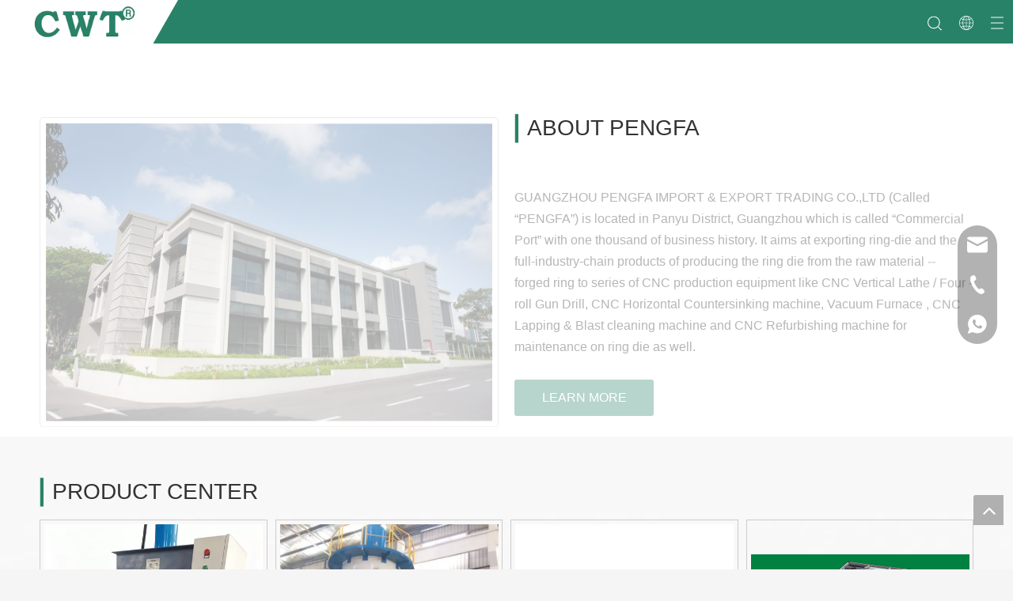

--- FILE ---
content_type: text/html;charset=utf-8
request_url: https://www.pengfamill.com/
body_size: 35124
content:
<!DOCTYPE html> <html lang="en" prefix="og: http://ogp.me/ns#" style="height: auto;"> <head> <script>document.write=function(e){documentWrite(document.currentScript,e)};function documentWrite(documenturrentScript,e){var i=document.createElement("span");i.innerHTML=e;var o=i.querySelectorAll("script");if(o.length)o.forEach(function(t){if(t.src&&t.src!=""){var script=document.createElement("script");script.src=t.src;document.body.appendChild(script)}});document.body.appendChild(i)}
window.onloadHack=function(func){if(!!!func||typeof func!=="function")return;if(document.readyState==="complete")func();else if(window.addEventListener)window.addEventListener("load",func,false);else if(window.attachEvent)window.attachEvent("onload",func,false)};</script> <title>Forged Rings, CNC Vertical Lathe, Four-roll Gun Drill, CNC Drilling Machine, CNC Horizontal Countersinking Machine – GUANGZHOU PENGFA IMPORT & EXPORT TRADING CO.,LTD</title> <meta name="keywords" content="Forged Rings, CNC Vertical Lathe, Four-roll Gun Drill, CNC Drilling Machine, CNC Horizontal Countersinking Machine"/> <meta name="description" content="GUANGZHOU PENGFA IMPORT &amp; EXPORT TRADING CO.,LTD is a professional leader China Forged Rings, CNC Vertical Lathe, Four-roll Gun Drill manufacturer with high quality and reasonable price. Welcome to contact us."/> <link data-type="dns-prefetch" data-domain="jnrorwxhjnkllm5p-static.micyjz.com" rel="dns-prefetch" href="//jnrorwxhjnkllm5p-static.micyjz.com"> <link data-type="dns-prefetch" data-domain="ilrorwxhjnkllm5p-static.micyjz.com" rel="dns-prefetch" href="//ilrorwxhjnkllm5p-static.micyjz.com"> <link data-type="dns-prefetch" data-domain="rkrorwxhjnkllm5p-static.micyjz.com" rel="dns-prefetch" href="//rkrorwxhjnkllm5p-static.micyjz.com"> <link rel="canonical" href="https://www.pengfamill.com/"/> <meta http-equiv="X-UA-Compatible" content="IE=edge"/> <meta name="renderer" content="webkit"/> <meta http-equiv="Content-Type" content="text/html; charset=utf-8"/> <meta name="viewport" content="width=device-width, initial-scale=1, user-scalable=no"/> <link rel="icon" href="//ilrorwxhjnkllm5p-static.micyjz.com/cloud/lpBpmKkploSRojprmmikip/favicon.ico"> <link rel="preload" type="text/css" as="style" href="//ilrorwxhjnkllm5p-static.micyjz.com/concat/fpiiKBx46cRsiSnqpplqiokqjjl/static/assets/style/bootstrap/cus.bootstrap.grid.system.css,/static/assets/style/fontAwesome/4.7.0/css/font-awesome.css,/static/assets/style/iconfont/iconfont.css,/static/assets/widget/script/plugins/gallery/colorbox/colorbox.css,/static/assets/style/bootstrap/cus.bootstrap.grid.system.split.css,/develop/gwKpUfAVbTtZ-mkKUfAhbevPE-GvUApKfKKUAU-jlBqrKjjirqjqijliir-jmBqrKjjirpjmrmnqri/style.css,/static/assets/widget/style/component/layerslider/layerslider.css,/static/assets/widget/script/plugins/layerslider/css/layerslider.css,/static/assets/widget/script/plugins/picture/animate.css,/static/assets/widget/style/component/pictureNew/widget_setting_description/picture.description.css,/static/assets/widget/style/component/pictureNew/public/public.css,/static/assets/widget/style/component/graphic/graphic.css,/static/assets/widget/script/plugins/tooltipster/css/tooltipster.css,/static/assets/widget/style/component/follow/widget_setting_iconSize/iconSize32.css" onload="this.onload=null;this.rel='stylesheet'"/> <link rel="preload" type="text/css" as="style" href="//rkrorwxhjnkllm5p-static.micyjz.com/concat/8iikKBev2wRziSnqpplqiokqjjl/static/assets/widget/style/component/follow/public/public.css,/static/assets/widget/style/component/onlineService/public/public.css,/static/assets/widget/style/component/onlineService/widget_setting_showStyle/float.css,/static/assets/widget/style/component/onlineService/widget_setting_showStyle/style13.css" onload="this.onload=null;this.rel='stylesheet'"/> <link rel="stylesheet" type="text/css" href="//ilrorwxhjnkllm5p-static.micyjz.com/concat/fpiiKBx46cRsiSnqpplqiokqjjl/static/assets/style/bootstrap/cus.bootstrap.grid.system.css,/static/assets/style/fontAwesome/4.7.0/css/font-awesome.css,/static/assets/style/iconfont/iconfont.css,/static/assets/widget/script/plugins/gallery/colorbox/colorbox.css,/static/assets/style/bootstrap/cus.bootstrap.grid.system.split.css,/develop/gwKpUfAVbTtZ-mkKUfAhbevPE-GvUApKfKKUAU-jlBqrKjjirqjqijliir-jmBqrKjjirpjmrmnqri/style.css,/static/assets/widget/style/component/layerslider/layerslider.css,/static/assets/widget/script/plugins/layerslider/css/layerslider.css,/static/assets/widget/script/plugins/picture/animate.css,/static/assets/widget/style/component/pictureNew/widget_setting_description/picture.description.css,/static/assets/widget/style/component/pictureNew/public/public.css,/static/assets/widget/style/component/graphic/graphic.css,/static/assets/widget/script/plugins/tooltipster/css/tooltipster.css,/static/assets/widget/style/component/follow/widget_setting_iconSize/iconSize32.css"/> <link rel="stylesheet" type="text/css" href="//rkrorwxhjnkllm5p-static.micyjz.com/concat/8iikKBev2wRziSnqpplqiokqjjl/static/assets/widget/style/component/follow/public/public.css,/static/assets/widget/style/component/onlineService/public/public.css,/static/assets/widget/style/component/onlineService/widget_setting_showStyle/float.css,/static/assets/widget/style/component/onlineService/widget_setting_showStyle/style13.css"/> <link rel="preload" type="text/css" as="style" href="//rkrorwxhjnkllm5p-static.micyjz.com/concat/2iijKB7b2yRsiSoqrmoqklkrrnl/static/assets/widget/style/component/button/button.css,/static/assets/widget/style/component/prodlistAsync/public/public.css,/static/assets/style/ldFont/iconfont.css,/static/assets/widget/script/plugins/slick/slick.css,/static/assets/widget/script/plugins/slick/slick-theme.css,/static/assets/widget/script/plugins/owlcarousel/owl.carousel.css,/static/assets/widget/script/plugins/owlcarousel/owl.theme.css,/static/assets/widget/style/component/shoppingcartStatus/shoppingcartStatus.css,/static/assets/widget/style/component/prodlistAsync/profixlist.css,/static/assets/widget/style/component/faqList/faqList.css,/develop/UgpKAUfrYzVZ-bkfUpKYMuVbE-GvUApKfKKUAU-jiBqrKjjmrmrmrpiklj-jmBqrKjjmrmrnimlkii/style.css,/develop/UgpKAUfrYzVZ-fmpUfKNhPgdE-GvUApKfKKUAU-jqBqrKjjqrqjkiinjir-jmBqrKjjmrmrnimlkii/slick.css,/develop/UgpKAUfrYzVZ-ciAKUfsMPLTO-GvUApKfKKUAU-jkBqrKjjqrqjkiinpii-jmBqrKjjmrmrnimlkii/slick-theme.css,/static/assets/widget/style/component/quicknavigation/quicknavigation.css" onload="this.onload=null;this.rel='stylesheet'"/> <link rel="stylesheet" type="text/css" href="//rkrorwxhjnkllm5p-static.micyjz.com/concat/2iijKB7b2yRsiSoqrmoqklkrrnl/static/assets/widget/style/component/button/button.css,/static/assets/widget/style/component/prodlistAsync/public/public.css,/static/assets/style/ldFont/iconfont.css,/static/assets/widget/script/plugins/slick/slick.css,/static/assets/widget/script/plugins/slick/slick-theme.css,/static/assets/widget/script/plugins/owlcarousel/owl.carousel.css,/static/assets/widget/script/plugins/owlcarousel/owl.theme.css,/static/assets/widget/style/component/shoppingcartStatus/shoppingcartStatus.css,/static/assets/widget/style/component/prodlistAsync/profixlist.css,/static/assets/widget/style/component/faqList/faqList.css,/develop/UgpKAUfrYzVZ-bkfUpKYMuVbE-GvUApKfKKUAU-jiBqrKjjmrmrmrpiklj-jmBqrKjjmrmrnimlkii/style.css,/develop/UgpKAUfrYzVZ-fmpUfKNhPgdE-GvUApKfKKUAU-jqBqrKjjqrqjkiinjir-jmBqrKjjmrmrnimlkii/slick.css,/develop/UgpKAUfrYzVZ-ciAKUfsMPLTO-GvUApKfKKUAU-jkBqrKjjqrqjkiinpii-jmBqrKjjmrmrnimlkii/slick-theme.css,/static/assets/widget/style/component/quicknavigation/quicknavigation.css"/> <style>@media(min-width:990px){[data-type="rows"][data-level="rows"]{display:flex}}</style> <style id="speed3DefaultStyle">@supports not(aspect-ratio:1/1){.prodlist-wrap li .prodlist-cell{position:relative;padding-top:100%;width:100%}.prodlist-lists-style-13 .prod_img_a_t13,.prodlist-lists-style-12 .prod_img_a_t12,.prodlist-lists-style-nophoto-11 .prod_img_a_t12{position:unset !important;min-height:unset !important}.prodlist-wrap li .prodlist-picbox img{position:absolute;width:100%;left:0;top:0}}.piclist360 .prodlist-pic4-3 li .prodlist-display{max-width:100%}@media(max-width:600px){.prodlist-fix-num li{width:50% !important}}</style> <template id="appdStylePlace"></template> <link href="//ilrorwxhjnkllm5p-static.micyjz.com/theme/qnjnKBpmokRliSpmokRlnSljmkRljSriRljSirrmioijlonqij/style/style.css" type="text/css" rel="preload" as="style" onload="this.onload=null;this.rel='stylesheet'" data-theme="true"/> <link href="//ilrorwxhjnkllm5p-static.micyjz.com/theme/qnjnKBpmokRliSpmokRlnSljmkRljSriRljSirrmioijlonqij/style/style.css" type="text/css" rel="stylesheet"/> <style guid='u_453af3216e984ce9a57c5efb4464bc25' emptyRender='true' placeholder='true' type='text/css'></style> <link href="//jnrorwxhjnkllm5p-static.micyjz.com/site-res/lrlnKBpmokRlnSljmkRljSkljmmlRliSpqlnljRljSjrrnkmjrkrnqRriSnqjmnkqprrrrSRRrjSAZpqqnqrir.css?1758874617322" rel="preload" as="style" onload="this.onload=null;this.rel='stylesheet'" data-extStyle="true" type="text/css" data-extAttr="20250930203750"/> <link href="//jnrorwxhjnkllm5p-static.micyjz.com/site-res/lrlnKBpmokRlnSljmkRljSkljmmlRliSpqlnljRljSjrrnkmjrkrnqRriSnqjmnkqprrrrSRRrjSAZpqqnqrir.css?1758874617322" data-extAttr="20250930203750" type="text/css" rel="stylesheet"/> <template data-js-type='style_respond' data-type='inlineStyle'></template><template data-js-type='style_head' data-type='inlineStyle'><style guid='ab35c26e-052f-4151-ba7d-fabf131e20bc' pm_pageStaticHack='' jumpName='head' pm_styles='head' type='text/css'>.sitewidget-button-20190815170337 .backstage-component-btn{box-shadow:0}.button-left-animate i{position:absolute;left:15px;top:50%;transform:translateY(-50%)}.sitewidget-button-20190815170337 a.backstage-component-btncolor{background-color:#288268;color:#fff;border-top-left-radius:3px;border-top-right-radius:3px;border-bottom-left-radius:3px;border-bottom-right-radius:3px;border-style:solid;border-width:0;box-sizing:content-box}.sitewidget-button-20190815170337 a.backstage-component-btndefault{border-style:solid;border-width:1px;border-radius:3px}.sitewidget-button-20190815170337 a.backstage-component-btncolorActive{background-image:none;background-color:transparent;color:!important;border-top-left-radius:3px;border-top-right-radius:3px;border-bottom-left-radius:3px;border-bottom-right-radius:3px;border-color:#278267;border-style:solid;border-width:0;height:auto !important}.sitewidget-button-20190815170337 a.backstage-component-btncolorhover:hover{background-image:none;background-color:transparent;color:#fff;border-top-left-radius:3px;border-top-right-radius:3px;border-bottom-left-radius:3px;border-bottom-right-radius:3px;border-color:#278267;border-style:solid;border-width:0}.sitewidget-button-20190815170337 a.backstage-component-btn:before{top:0;left:0;width:0;height:100%;background-color:#1d6550}.sitewidget-button-20190815170337 a.backstage-component-btn:after{top:0;right:0;width:0;height:100%;background-color:#1d6550}.sitewidget-button-20190815170337 a.backstage-component-btn:hover:before{width:100%}.sitewidget-button-20190815170337 a.backstage-component-btncolorhover:hover{background-color:#288268;background-image:unset}.sitewidget-prodListAsync-20210417000000 .prodlist-wrap .prodlist-parameter-wrap .prodlist-pro-name{height:auto !important;overflow:hidden;text-overflow:ellipsis;display:box;display:-webkit-box;-webkit-line-clamp:2;-webkit-box-orient:vertical}.sitewidget-prodListAsync-20210417000000 .prodlist-parameter-wrap .prodlist-parameter-inner{padding:10px 0 5px 0}.sitewidget-prodListAsync-20210417000000 .prodlist-box-hover{height:100%;box-sizing:border-box}.sitewidget-prodListAsync-20210417000000 .prodlist-wrap .prodlist-pro-name{height:40px !important;line-height:20px !important}.sitewidget-prodListAsync-20210417000000 .keyword_box .keyword_list a{color:#8a8a8a !important;border-color:#8a8a8a !important}.sitewidget-prodListAsync-20210417000000 .keyword_box .keyword_list a:hover{color:#8a8a8a !important;border-color:#8a8a8a !important}.sitewidget-button-20221007033635 .backstage-component-btn{box-shadow:0}.button-left-animate i{position:absolute;left:15px;top:50%;transform:translateY(-50%)}.sitewidget-button-20221007033635 a.backstage-component-btncolor{background-color:#288268;color:#fff;border-top-left-radius:3px;border-top-right-radius:3px;border-bottom-left-radius:3px;border-bottom-right-radius:3px;border-style:solid;border-width:0;box-sizing:content-box}.sitewidget-button-20221007033635 a.backstage-component-btndefault{border-style:solid;border-width:1px;border-radius:3px}.sitewidget-button-20221007033635 a.backstage-component-btncolorActive{background-image:none;background-color:transparent;color:!important;border-top-left-radius:3px;border-top-right-radius:3px;border-bottom-left-radius:3px;border-bottom-right-radius:3px;border-color:#278267;border-style:solid;border-width:0;height:auto !important}.sitewidget-button-20221007033635 a.backstage-component-btncolorhover:hover{background-image:none;background-color:transparent;color:#fff;border-top-left-radius:3px;border-top-right-radius:3px;border-bottom-left-radius:3px;border-bottom-right-radius:3px;border-color:#278267;border-style:solid;border-width:0}.sitewidget-button-20221007033635 a.backstage-component-btn:before{top:0;left:0;width:0;height:100%;background-color:#1d6550}.sitewidget-button-20221007033635 a.backstage-component-btn:after{top:0;right:0;width:0;height:100%;background-color:#1d6550}.sitewidget-button-20221007033635 a.backstage-component-btn:hover:before{width:100%}.sitewidget-button-20221007033635 a.backstage-component-btncolorhover:hover{background-color:#288268;background-image:unset}.sitewidget-button-20221007043942 .backstage-component-btn{box-shadow:0}.button-left-animate i{position:absolute;left:15px;top:50%;transform:translateY(-50%)}.sitewidget-button-20221007043942 a.backstage-component-btncolor{background-color:#288268;color:#fff;border-top-left-radius:3px;border-top-right-radius:3px;border-bottom-left-radius:3px;border-bottom-right-radius:3px;border-style:solid;border-width:0;box-sizing:content-box}.sitewidget-button-20221007043942 a.backstage-component-btndefault{border-style:solid;border-width:1px;border-radius:3px}.sitewidget-button-20221007043942 a.backstage-component-btncolorActive{background-image:none;background-color:transparent;color:!important;border-top-left-radius:3px;border-top-right-radius:3px;border-bottom-left-radius:3px;border-bottom-right-radius:3px;border-color:#278267;border-style:solid;border-width:0;height:auto !important}.sitewidget-button-20221007043942 a.backstage-component-btncolorhover:hover{background-image:none;background-color:transparent;color:#fff;border-top-left-radius:3px;border-top-right-radius:3px;border-bottom-left-radius:3px;border-bottom-right-radius:3px;border-color:#278267;border-style:solid;border-width:0}.sitewidget-button-20221007043942 a.backstage-component-btn:before{top:0;left:0;width:0;height:100%;background-color:#1d6550}.sitewidget-button-20221007043942 a.backstage-component-btn:after{top:0;right:0;width:0;height:100%;background-color:#1d6550}.sitewidget-button-20221007043942 a.backstage-component-btn:hover:before{width:100%}.sitewidget-button-20221007043942 a.backstage-component-btncolorhover:hover{background-color:#288268;background-image:unset}.sitewidget-button-20221007122448 .backstage-component-btn{box-shadow:0}.button-left-animate i{position:absolute;left:15px;top:50%;transform:translateY(-50%)}.sitewidget-button-20221007122448 a.backstage-component-btncolor{background-color:#288268;color:#fff;border-top-left-radius:3px;border-top-right-radius:3px;border-bottom-left-radius:3px;border-bottom-right-radius:3px;border-style:solid;border-width:0;box-sizing:content-box}.sitewidget-button-20221007122448 a.backstage-component-btndefault{border-style:solid;border-width:1px;border-radius:3px}.sitewidget-button-20221007122448 a.backstage-component-btncolorActive{background-image:none;background-color:transparent;color:!important;border-top-left-radius:3px;border-top-right-radius:3px;border-bottom-left-radius:3px;border-bottom-right-radius:3px;border-color:#278267;border-style:solid;border-width:0;height:auto !important}.sitewidget-button-20221007122448 a.backstage-component-btncolorhover:hover{background-image:none;background-color:transparent;color:#fff;border-top-left-radius:3px;border-top-right-radius:3px;border-bottom-left-radius:3px;border-bottom-right-radius:3px;border-color:#278267;border-style:solid;border-width:0}.sitewidget-button-20221007122448 a.backstage-component-btn:before{top:0;left:0;width:0;height:100%;background-color:#1d6550}.sitewidget-button-20221007122448 a.backstage-component-btn:after{top:0;right:0;width:0;height:100%;background-color:#1d6550}.sitewidget-button-20221007122448 a.backstage-component-btn:hover:before{width:100%}.sitewidget-button-20221007122448 a.backstage-component-btncolorhover:hover{background-color:#288268;background-image:unset}#siteblocks-setting-wrap-ARAWfuGFHkJZ .article23914 .ArticlePicList_Item:hover .title{color:#288268}#siteblocks-setting-wrap-ARAWfuGFHkJZ .article23914 .ArticlePicList_Item .ArticlePicList_ItemContentInnerA{background-color:#288268}#siteblocks-setting-wrap-ARAWfuGFHkJZ .article23914 .pagination ul li.active{background-color:#288268}#siteblocks-setting-wrap-ARAWfuGFHkJZ .article23914 .pagination ul li.active{border-color:#288268}#siteblocks-setting-wrap-ARAWfuGFHkJZ .article23914 .slick-dots li.slick-active{background-color:#288268}@media screen and (min-width:1200px){#siteblocks-setting-wrap-ARAWfuGFHkJZ [data-container-openstate="true"]{max-width:1600px;padding:0 40px;box-sizing:border-box}}@media screen and (max-width:1200px){#siteblocks-setting-wrap-ARAWfuGFHkJZ .article23914 .ArticlePicList_Item .title{color:#288268}}</style></template><template data-js-type='style_respond' data-type='inlineStyle'></template><template data-js-type='style_head' data-type='inlineStyle'></template><script data-ignoreMinify="true">
	function loadInlineStyle(){
		var allInlineStyle = document.querySelectorAll("template[data-type='inlineStyle']");
		var length = document.querySelectorAll("template[data-type='inlineStyle']").length;
		for(var i = 0;i < length;i++){
			var style = allInlineStyle[i].innerHTML;
			allInlineStyle[i].outerHTML = style;
		}
	}
loadInlineStyle();
</script> <script type="text/javascript" data-src="//rkrorwxhjnkllm5p-static.micyjz.com/static/t-kqBpBKkKkmzzsn7r/assets/script/jquery-1.11.0.concat.js"></script> <script type="text/javascript" data-src="//ld-analytics.micyjz.com/llinKBljmkRlrSSRRQRijSkormnr/ltm-web.js?v=1759235839000"></script><script type="text/x-delay-ids" data-type="delayIds" data-device="pc" data-xtype="0" data-delayIds='[205854774,205657474,205657344,205657414,205506234,205657604,205658954,205657354,205657544,205657614,205507314,205657484,205657554,205657424,205657494,205657364,205657434,205506214,205506274,205657564,205657504,205506204,205657574,205657444,205506264,205657514,205657384,205657454,205506194,205657324,205657394,205506254,205657584,205657334,205657654,205657524,205657594,205657464,205506244,205657534,205657404,205506814,205507514,205506184,205506584,205507544,205506774,205506374,205506304]'></script> <script guid='9c9b33a8-4e94-493d-9860-af77afb78ca4' pm_pageStaticHack='true' jumpName='head' pm_scripts='head' type='text/javascript'>try{(function(window,undefined){var phoenixSite=window.phoenixSite||(window.phoenixSite={});phoenixSite.lanEdition="EN_US";var page=phoenixSite.page||(phoenixSite.page={});page.cdnUrl="//jnrorwxhjnkllm5p-static.micyjz.com";page.siteUrl="https://www.pengfamill.com";page.lanEdition=phoenixSite.lanEdition;page._menu_prefix="";page._menu_trans_flag="";page._captcha_domain_prefix="captcha.c";page._pId="svKArEieCOTt";phoenixSite._sViewMode="true";phoenixSite._templateSupport="false";phoenixSite._singlePublish=
"true"})(this)}catch(e){try{console&&console.log&&console.log(e)}catch(e){}};</script> <script id='u_0920197679a34b7c9ee2cfe7aebcf3e2' guid='u_0920197679a34b7c9ee2cfe7aebcf3e2' pm_script='init_top' type='text/javascript'>try{(function(window,undefined){var datalazyloadDefaultOptions=window.datalazyloadDefaultOptions||(window.datalazyloadDefaultOptions={});datalazyloadDefaultOptions["version"]="3.0.0";datalazyloadDefaultOptions["isMobileViewer"]="false";datalazyloadDefaultOptions["hasCLSOptimizeAuth"]="false";datalazyloadDefaultOptions["_version"]="3.0.0";datalazyloadDefaultOptions["isPcOptViewer"]="false"})(this);(function(window,undefined){window.__ph_optSet__='{"loadImgType":"0","isOpenFlagUA":true,"v30NewMode":"1","idsVer":"1","docReqType":"0","docDecrease":"1","docCallback":"1"}'})(this)}catch(e){try{console&&
console.log&&console.log(e)}catch(e){}};</script> <script id='u_313f6a837aeb4da39f4bef71a0f33f4e' guid='u_313f6a837aeb4da39f4bef71a0f33f4e' type='text/javascript'>try{var thisUrl=location.host;var referUrl=document.referrer;if(referUrl.indexOf(thisUrl)==-1)localStorage.setItem("landedPage",document.URL)}catch(e){try{console&&console.log&&console.log(e)}catch(e){}};</script> </head> <body class=" frontend-body-canvas "> <div id='backstage-headArea' headFlag='1'><div class="siteblocks-setting-wrap gwKpUfAVbTtZ_20220128095907 siteblocks-aPfUKpALbKzO-20221008230832" id="siteblocks-setting-wrap-BoUWpanujmHt" data-settingId="BoUWpanujmHt" data-versionNo="20220128095907" data-level="rows" data-type="siteblocks" data-mobileBg="true" data-classAttr="siteblocks-aPfUKpALbKzO-20221008230832" data-appId="16944" data-encodeAppId="gwKpUfAVbTtZ" data-purchased="true" data-hide-node=""> <div class="siteblocks-container" style='' data-module-radio="" data-module-width=""> <style styleDefault-block="true">@media screen and (max-width:990px){.QX-169440114 .lang-list,.QX-169440114 .block-iconbaseline-down,.QX-169440114 .spanStyle,.QX-169440114 .navStyle,.QX-169440114 .info,.QX-169440114 .search-input,.QX-169440114 .navCenter,.QX-169440114 .block-iconbaseline-close{display:none}.QX-169440114 .top{width:100%;position:relative;min-height:55px}.QX-169440114 .logo{position:relative;height:55px;width:225px;top:0;left:0;z-index:10}.QX-169440114 .pic,.QX-169440114 .pic .backstage-componet,.QX-169440114 .pic .backstage-componet-bd,.QX-169440114 .pic .blocks-image{width:100%;height:100%}.QX-169440114 .pic .backstage-componet-bd{clip-path:polygon(0 0,100% 0,86% 100%,0 100%)}.QX-169440114 .pic .blocks-image img{width:100%;height:100%;object-fit:contain;background:#fff}.QX-169440114 .serh{right:0;position:unset;height:auto;top:0;transform:unset;left:1120px;display:flex;align-items:center}.QX-169440114 .serach{min-height:unset}.QX-169440114 .search-wrap{width:auto;position:unset;cursor:pointer;padding-bottom:0}.QX-169440114 .search-wrap .sousuo{position:absolute;right:90px;top:50%;transform:translateY(-50%)}.QX-169440114 .search-wrap .sousuo i{font-size:18px;color:#fff}.QX-169440114 .language{right:0;position:unset;top:unset;transform:unset;left:1150px;z-index:10}.QX-169440114 .langBar{position:unset}.QX-169440114 .lang-show-word{display:flex;align-items:center}.QX-169440114 .sq_language_span{font-size:16px;color:#fff;cursor:pointer;width:120px;height:30px;transition:all .3s;display:flex;align-items:center;justify-content:center;border:1px solid transparent;border-top-left-radius:6px;border-top-right-radius:6px}.QX-169440114 .sq_language_span{width:auto;height:100%;position:absolute;top:0;right:50px;border:0}.QX-169440114 .sq_language_span .block-iconyuyanlan{padding-right:0;font-size:16px;padding-top:3px}.QX-169440114 .hanbao{display:block;color:#fff;position:absolute;right:10px;top:50%;transform:translateY(-50%);width:20px;height:20px;cursor:pointer}.QX-169440114 .hanbao .navStrart{position:absolute;top:56%;left:50%;transform:translate(-50%,-50%)}}</style> <style>.QX-169440114 .block-iconsousuo1:before,.QX-169440114 .block-iconyuyanlan:before,.QX-169440114 .block-iconbaseline-down:before,.QX-169440114 .fa-fax:before,.QX-169440114 .fa-phone:before,.QX-169440114 .fa-envelope-o:before,.QX-169440114 .block-iconsangang:before,.QX-169440114 .block-iconbaseline-close:before{display:none}</style> <div class="QX-1694401144"> <div class="QX-169440114"> <div class="top"> <div class="logo"> <div class="backstage-blocksEditor-wrap pic" data-wrap-type="1" data-storage="0" data-blocksEditor-type="phoenix_blocks_image" data-auto_uuid=9d387cf6-ff40-44e1-bc64-93a5fb35c0bf><div class="backstage-componet"> <div class="backstage-componet-bd" data-setting-base64="eyJzdW1UeXBlIjoiMCIsImxpbmtUeXBlIjoiMCIsInNlbGVjdGVkUGFnZUlkIjoic3ZLQXJFaWVDT1R0IiwiaXNPcGVuTmV3IjpmYWxzZSwibmVlZE5vRm9sbG93IjpmYWxzZSwibGlua1Nob3dUZXh0Ijoi56uZ5YaF6aG16Z2iIC0gSG9tZSAifQ=="><a class="blocks-image" href="/index.html"><picture><source media="(max-width:768px)" srcset=""><img data-original="//ilrorwxhjnkllm5p-static.micyjz.com/cloud/ljBpmKkploSRojkjjonoip/weibiaoti.png" src="//ilrorwxhjnkllm5p-static.micyjz.com/cloud/ljBpmKkploSRojkjjonoip/weibiaoti.png" alt="" title=""></picture></a></div></div></div> </div> <div class="info"> <div class="backstage-blocksEditor-wrap cc" data-wrap-type="1" data-storage="0" data-blocksEditor-type="phoenix_blocks_text" data-auto_uuid=e489b01b-3716-4a5c-9f74-13f14a184ef8><span><i class="fa"></i></span>&nbsp; &nbsp;<a data-cke-saved-href="mailto:sale@pengfamill.com" href="mailto:sale@pengfamill.com" rel="nofollow">sale@pengfamill.com </a><span><i class="fa">&nbsp; &nbsp; &nbsp; &nbsp; &nbsp; </i></span> +86-137-6338-6005</div> </div> <div class="serh"> <div class="backstage-blocksEditor-wrap serach" data-wrap-type="1" data-relate-appId="PEfApUKpfjQL" data-storage="1" data-blocksEditor-type="phoenix_blocks_serach" data-auto_uuid=e3e57107-09c8-4802-b119-4cb69859b799><form action="/phoenix/admin/prod/search" method="get" novalidate> <div class="search-wrap"> <div class="sousuo"> <i class="font-icon block-icon block-iconsousuo1"> <svg t="1640762376295" class="icon" style="vertical-align: bottom;" viewBox="0 0 1024 1024" version="1.1" xmlns="http://www.w3.org/2000/svg" p-id="5824" width="20" height="20"><path d="M811.1616 769.8944l203.52 201.3184a30.72 30.72 0 0 1-43.2128 43.6736L768 813.568a30.72 30.72 0 1 1 43.2128-43.6736zM448 0a448 448 0 1 1 0 896 448 448 0 0 1 0-896z m0 61.44a386.56 386.56 0 1 0 0 773.12 386.56 386.56 0 0 0 0-773.12z" p-id="5825" fill="#ffffff"></path></svg> </i> </div> <div class="search-input"> <div class="searchBox"> <input type="text" class="searchInput" name="searchValue" id="inputSearch" placeholder="Search" autocomplete="off"/> <button type="submit" class="searchButton"> <i class="font-icon block-icon block-iconsousuo1"> <svg t="1640768057293" class="icon" style="vertical-align: text-bottom;" viewBox="0 0 1024 1024" version="1.1" xmlns="http://www.w3.org/2000/svg" p-id="7675" width="14" height="14"><path d="M811.1616 769.8944l203.52 201.3184a30.72 30.72 0 0 1-43.2128 43.6736L768 813.568a30.72 30.72 0 1 1 43.2128-43.6736zM448 0a448 448 0 1 1 0 896 448 448 0 0 1 0-896z m0 61.44a386.56 386.56 0 1 0 0 773.12 386.56 386.56 0 0 0 0-773.12z" p-id="7676" fill="#dadada"></path></svg> </i> </button> </div> <div class="closeBox"> <i class="font-icon block-icon block-iconbaseline-close"> <svg t="1640768092406" class="icon" viewBox="0 0 1024 1024" version="1.1" xmlns="http://www.w3.org/2000/svg" p-id="7921" width="13" height="13"><path d="M95.573333 1024l417.28-416.597333 415.573334 414.72L1024 926.72 608.512 512 1024 97.28 928.426667 1.877333l-415.573334 414.72L95.573333 0 0 95.402667 417.28 512 0 928.597333z" p-id="7922" fill="#dadada"></path></svg> </i> </div> </div> </div> </form></div> </div> <div class="language"> <div class="backstage-blocksEditor-wrap langBar" data-wrap-type="1" data-relate-appId="PNpfKAUAiAnL" data-storage="1" data-blocksEditor-type="phoenix_blocks_langBar" data-auto_uuid=56b1860e-9682-4bdd-93de-c970fb43834e> <div class="lang-show-word"> <span class="sq_language_span"> <i class="block-iconyuyanlan"> <svg t="1640763258680" class="icon" style="vertical-align: bottom;display: flex;" viewBox="0 0 1024 1024" version="1.1" xmlns="http://www.w3.org/2000/svg" p-id="6012" width="20" height="20"><path d="M494.8992 0h34.048c59.2384 2.304 117.6576 14.6432 172.7488 36.5056a513.9456 513.9456 0 0 1 266.6496 243.3024A513.5872 513.5872 0 0 1 1024 502.784v18.3808a513.536 513.536 0 0 1-54.3232 220.3136 514.048 514.048 0 0 1-141.2608 172.9536 510.208 510.208 0 0 1-206.4384 97.5872c-30.5664 6.5024-61.6448 10.496-92.8256 11.9808H495.104a545.8432 545.8432 0 0 1-120.9344-18.8928 512.1024 512.1024 0 0 1-247.3984-155.9552A511.3344 511.3344 0 0 1 0 521.1648V502.784a513.28 513.28 0 0 1 79.7696-265.1136A513.9968 513.9968 0 0 1 302.6944 44.6976 521.2672 521.2672 0 0 1 494.8992 0zM397.1584 109.2608c-32.4096 40.704-53.6064 89.088-70.8096 137.8816 24.1664 6.0416 48.9472 8.704 73.5232 12.3904a932.352 932.352 0 0 0 91.648 6.144V42.9568c-39.0144 8.192-70.4 35.7888-94.3104 66.304zM532.48 265.6256a871.424 871.424 0 0 0 123.8528-10.8544c13.8752-1.792 27.6992-4.352 41.3184-7.7312-20.1216-57.1392-46.08-114.1248-88.576-158.2592-20.7872-21.76-46.6944-39.6288-76.544-45.9776v222.8224H532.48zM356.7104 67.2256a471.0912 471.0912 0 0 0-190.3616 124.928c37.9904 20.0704 78.6944 34.9184 120.32 45.568 21.76-65.536 52.224-130.2528 101.2736-179.8656-10.6496 2.2016-20.8896 5.888-31.232 9.3696z m279.1424-9.6256c10.24 9.472 18.432 20.6848 27.392 31.2832 33.3824 44.6976 56.832 96.0512 74.24 148.9408a577.6384 577.6384 0 0 0 120.32-45.568 468.224 468.224 0 0 0-221.952-134.656zM139.008 224.2048A471.3984 471.3984 0 0 0 41.472 491.52c68.3008-0.1024 136.4992-0.0512 204.8-0.0512 1.28-72.2432 10.5472-144.384 28.672-214.4256A604.928 604.928 0 0 1 139.008 224.256z m609.9968 52.992c18.2272 69.9392 27.4944 142.08 28.7744 214.3232h204.8a472.2176 472.2176 0 0 0-97.6384-267.3664c-43.008 23.0912-88.6272 40.96-135.936 53.0432zM287.1296 491.3152c68.096 0.4096 136.2944 0.1024 204.3904 0.2048V306.5856a904.3968 904.3968 0 0 1-176.64-19.968 877.8752 877.8752 0 0 0-27.8016 204.6464v0.0512zM532.48 306.688V491.52c68.1472-0.1024 136.2944 0.2048 204.3904-0.2048A879.872 879.872 0 0 0 709.12 286.72c-58.0096 12.8-117.2992 18.8928-176.64 19.968zM41.472 532.48a471.8592 471.8592 0 0 0 97.536 267.3152 605.696 605.696 0 0 1 135.9872-52.992A924.7232 924.7232 0 0 1 246.272 532.48c-68.3008 0.1024-136.5504 0.1024-204.8 0l0.0512 0.0512z m245.7088 0.2048c1.536 68.9152 9.984 137.984 27.7504 204.6976a889.2928 889.2928 0 0 1 176.5376-19.968V532.48c-68.096 0.1024-136.192-0.2048-204.288 0.2048zM532.48 532.48v184.8832c59.3408 1.1264 118.7328 7.3216 176.64 19.9168 17.408-66.816 26.624-135.7824 27.4944-204.8512-67.9936 0.256-136.0896 0-204.1344 0.0512z m245.248 0a916.2752 916.2752 0 0 1-28.672 214.4256c47.2576 12.032 92.8768 29.7984 135.8848 52.8896a472.2176 472.2176 0 0 0 97.6384-267.264h-204.8l-0.0512-0.0512z m-451.328 244.2752c19.968 57.2928 46.08 114.2784 88.576 158.464 20.7872 21.76 46.6944 39.5776 76.4928 45.824v-222.72a862.4128 862.4128 0 0 0-165.0688 18.432z m206.08-18.4832l0.0512 222.8736c38.912-8.2944 70.2464-35.7376 94.1568-66.2016 32.512-40.8064 53.8112-89.1904 70.912-138.24-24.832-5.9392-50.2272-8.8064-75.52-12.4928a988.16 988.16 0 0 0-89.6-5.9392z m-366.2848 73.472a467.456 467.456 0 0 0 221.9008 134.5024c-49.1008-49.664-79.7696-114.432-101.4272-180.0192-41.7792 10.496-82.176 25.7536-120.4736 45.4656v0.0512z m571.1872-45.568c-21.8112 65.6384-52.4288 130.56-101.5808 180.224a469.2992 469.2992 0 0 0 221.952-134.6048 553.984 553.984 0 0 0-120.32-45.6192z" p-id="6013" fill="#ffffff"></path></svg> </i> <span class="spanStyle">English</span> <i class="block-iconbaseline-down"> <svg t="1640763505276" class="icon" style="padding-left: 4px; margin-bottom: 3px" viewBox="0 0 1934 1024" version="1.1" xmlns="http://www.w3.org/2000/svg" p-id="6200" width="10" height="10"><path d="M1792.63088 23.665094a83.624251 83.624251 0 0 1 117.642823 1.137745c29.353819 29.581368 31.629308 75.432488 7.167793 107.516894l-8.191763 9.101959-881.297207 858.883633a83.738025 83.738025 0 0 1-107.175571 7.964214l-9.329508-7.736666-886.303284-858.883632A82.145182 82.145182 0 0 1 23.55132 25.030388 83.738025 83.738025 0 0 1 131.97841 15.587105l9.329508 7.964215 828.278294 802.223935 823.044668-802.110161z" p-id="6201" fill="#ffffff"></path></svg> </i> </span> </div> <ul class="lang-list langWra"> <li class="lang-item langBox"> <a class="langImgBox" href='https://es.pengfamill.com'> <span class="langImg lang-sprites-slide sprites sprites-6"></span> <span class="langNa">Español</span> </a> </li> </ul></div> </div> <div class="hanbao"> <i class="navStrart font-icon block-icon block-iconsangang"> <svg t="1640766466343" class="icon" viewBox="0 0 1092 1024" style="vertical-align: bottom;" version="1.1" xmlns="http://www.w3.org/2000/svg" p-id="7161" width="16" height="16"><path d="M1058.133333 955.733333a34.133333 34.133333 0 1 1 0 68.266667H34.133333a34.133333 34.133333 0 1 1 0-68.266667h1024z m0-477.866666a34.133333 34.133333 0 1 1 0 68.266666H34.133333a34.133333 34.133333 0 0 1 0-68.266666h1024z m0-477.866667a34.133333 34.133333 0 1 1 0 68.266667H34.133333a34.133333 34.133333 0 1 1 0-68.266667h1024z" p-id="7162" fill="#ffffff"></path></svg> </i> <i class="navClose font-icon block-icon block-iconbaseline-close"> <svg t="1640766513525" class="icon" viewBox="0 0 1024 1024" version="1.1" xmlns="http://www.w3.org/2000/svg" p-id="7435" width="16" height="16"><path d="M95.573333 1024l417.28-416.597333 415.573334 414.72L1024 926.72 608.512 512 1024 97.28 928.426667 1.877333l-415.573334 414.72L95.573333 0 0 95.402667 417.28 512 0 928.597333z" p-id="7436" fill="#ffffff"></path></svg> </i> </div> </div> <div class="navWid"> <div class="navCenter"> <div class="button-prev"> <i class="font-icon fa fa-angle-left"> </i> </div> <div class="button-next"> <i class="font-icon fa fa-angle-right"> </i> </div> <div class="backstage-blocksEditor-wrap navigation navStyle" data-wrap-type="1" data-relate-appId="MRAUpfKKpsgB" data-storage="1" data-blocksEditor-type="phoenix_blocks_navigation" data-auto_uuid=ff342523-cff3-4077-9f20-8659489f13b2> <ul class="blockNavBar fix navBox"> <li id="parent_0" class="navTile "> <a class="but current" id="24838604" target="_self" href="/" data-currentIndex="0"> <i class="icon "> </i> Home </a> </li> <li id="parent_1" class="navTile "> <a class="but " id="24838704" target="_self" href="/aboutus.html" data-currentIndex=""> <i class="icon "> </i> About Us </a> </li> <li id="parent_2" class="navTile haSub "> <a class="but " id="24838574" target="_self" href="/products.html" data-currentIndex=""> <i class="icon "> </i> Products </a> <div class="arrow"> <i class="font-icon block-icon block-iconxia"></i> </div> <div class="sub subWra"> <ul class="ulSub clearfix"> <li class="liSub "> <div class="nav02Arrow"></div> <div class="none"> </div> <div class="textB"> <a target="_self" rel="" href="/Forged-Rings-pl3819358.html" data-currentIndex=""> <i class="icon "> </i> Forged Rings </a> </div> </li> <li class="liSub "> <div class="nav02Arrow"></div> <div class="none"> </div> <div class="textB"> <a target="_self" rel="" href="/Ring-Die-pl3709358.html" data-currentIndex=""> <i class="icon "> </i> Ring Die </a> </div> </li> <li class="liSub "> <div class="nav02Arrow"></div> <div class="none"> </div> <div class="textB"> <a target="_self" rel="" href="/Pellet-Die-Production-Equipment-pl3609358.html" data-currentIndex=""> <i class="icon "> </i> Mechanical Equipment </a> </div> </li> </ul> </div> </li> <li id="parent_3" class="navTile "> <a class="but " id="24839784" target="_self" href="/Service.html" data-currentIndex=""> <i class="icon "> </i> Service </a> </li> <li id="parent_4" class="navTile "> <a class="but " id="24841654" target="_self" href="/news.html" data-currentIndex=""> <i class="icon "> </i> News </a> </li> <li id="parent_5" class="navTile "> <a class="but " id="24838594" target="_self" href="/contactus.html" data-currentIndex=""> <i class="icon "> </i> Contact Us </a> </li> </ul> </div> </div> </div> </div> </div> </div> <input type="hidden" name="appIsDev" value="0"/> <script type="text/x-delay-script" data-id="BoUWpanujmHt" data-alias="39917e48-3892-4aef-a658-a6e80720fd4b" data-jsLazyload='true' data-type="siteBlock" data-jsDepand='["//ilrorwxhjnkllm5p-static.micyjz.com/develop/gwKpUfAVbTtZ-mEfKpACQoGvt-GvUApKfKKUAU-jkBqrKjjirqioinnqji-jmBqrKjjirpjmrmnqri/demo.js"]' data-jsThreshold='5' data-cssDepand='' data-cssThreshold='5'>(function(window,$,undefined){try{$(function(){window._block_namespaces_["QX-169440114"].init({"settingId":"BoUWpanujmHt","nodeId":""})})}catch(e){try{console&&console.log&&console.log(e)}catch(e){}}try{(function(window,$,undefined){$(function(){onloadHack(function(){$(".siteblocks-setting-wrap[data-isTimeout\x3d1]").each(function(){$(this).detach()})})})})(window,jQuery)}catch(e){try{console&&console.log&&console.log(e)}catch(e){}}try{(function(window,jQuery,undefined){$(function(){var $thisBlock=
$("#siteblocks-setting-wrap-BoUWpanujmHt");var handleStyleDomId="handlestyle_BoUWpanujmHt";if($thisBlock.find("*[data-handleColorId]").length>0){if($thisBlock.find("#"+handleStyleDomId).length>0)$thisBlock.find("#"+handleStyleDomId).remove();$thisBlock.append('\x3cstyle id\x3d"'+handleStyleDomId+'"\x3e\x3c/style\x3e')}$("#siteblocks-setting-wrap-BoUWpanujmHt").find("*[data-blockSetting-color]").each(function(index,item){var curColorStr=$(this).attr("data-blockSetting-color")||"";var handleColorId=
$(this).attr("data-handleColorId")||"";var curColorObj;if(!!curColorStr)curColorObj=eval("("+curColorStr+")");if(curColorObj instanceof Object){var classObj={};for(var k in curColorObj){var kValList=curColorObj[k].split("-");if(kValList.length!=3&&!kValList[2])continue;var kArray=k.split("_");if(kArray.length==1)classObj[k]=kValList[2];else $("#"+handleStyleDomId).append('#siteblocks-setting-wrap-BoUWpanujmHt [data-handleColorId\x3d"'+handleColorId+'"]:'+kArray[0]+"{"+kArray[1]+":"+kValList[2]+"!important}")}$(this).css(classObj)}})})})(window,
jQuery)}catch(e){try{console&&console.log&&console.log(e)}catch(e){}}})(window,$);</script> </div> <script type="text" attr="mobileHeadArea">{"mobilenHeadBtnFlage":"false","mobilenHeadBgcolor":"none","mobilenHeadFontcolor":null}</script></div><div id="backstage-bodyArea"><div class="outerContainer" data-mobileBg="true" id="outerContainer_1665091517852" data-type="outerContainer" data-level="rows"><div class="container-opened" data-type="container" data-level="rows" cnttype="backstage-container-mark"><div class="row" data-type="rows" data-level="rows" data-attr-xs="null" data-attr-sm="null"><div class="col-md-12" id="column_1665091453157" data-type="columns" data-level="columns"><div id="location_1665091453160" data-type="locations" data-level="rows"><div class="backstage-stwidgets-settingwrap" id="component_vGAhUPbamlkZ" data-scope="0" data-settingId="vGAhUPbamlkZ" data-relationCommonId="svKArEieCOTt" data-classAttr="sitewidget-layersliderNew-20221007052516"> <div class="sitewidget-layerslider sitewidget-layersliderNew-20221007052516"> <style>.styleBox-opacity-type5 .active img{opacity:1 !important}</style> <div class="sitewidget-bd "> <div id="slider-wrapper"> <style>.sitewidget-layersliderNew-20221007052516{position:relative}@media(min-width:1220px){.placeholder-container.pcContainer{display:block}.placeholder-container.padContainer{display:none}.placeholder-container.phoneContainer{display:none}.sitewidget-layersliderNew-20221007052516 .styleBox{width:100%;aspect-ratio:1920/800;max-width:100%;overflow:hidden}.sitewidget-layersliderNew-20221007052516 .styleBox.styleBox-opacity-type5{aspect-ratio:initial}}@media(min-width:768px) and (max-width:1219px){.placeholder-container.pcContainer{display:none}.placeholder-container.padContainer{display:block}.placeholder-container.phoneContainer{display:none}.sitewidget-layersliderNew-20221007052516 .styleBox{width:100%;aspect-ratio:1920/800;max-width:100%;overflow:hidden}}@media(max-width:767px){.placeholder-container.pcContainer{display:none}.placeholder-container.padContainer{display:none}.placeholder-container.phoneContainer{display:block}.sitewidget-layersliderNew-20221007052516 .styleBox{width:100%;aspect-ratio:750/600;max-width:100%;overflow:hidden}}</style> <div class="styleBox hasPhone"> <div class="placeholder-container"> <picture> <source fetchpriority="high" srcset="//jnrorwxhjnkllm5p-static.micyjz.com/cloud/lqBpmKkploSRojljijpjiq/banner1shoujiduan.jpg" alt="" media="(max-width: 767px)" width="750" height="600"> <source fetchpriority="high" srcset="//jnrorwxhjnkllm5p-static.micyjz.com/cloud/lmBpmKkploSRojljijiiio/BANNER1.jpg" alt="" media="(min-width: 768px) and (max-width: 1219px)" width="1920" height="800"> <img data-notlazy="true" fetchpriority="high" class="img-default-bgc" src="//jnrorwxhjnkllm5p-static.micyjz.com/cloud/lmBpmKkploSRojljijiiio/BANNER1.jpg" alt="" style="max-width: 100%;width: 100%;height: auto;position:absolute;" width="1920" height="800"> </picture> </div> <div class="slider-inner-wrapper terminal-wrapper sitewidget-layersliderNew-20221007052516_layerslider" id="sitewidget-layersliderNew-20221007052516_layerslider" style="width: 1920px; aspect-ratio:1920/800;max-width:100%;"> <div class="ls-slide" data-ls="slidedelay: 4000; transition2d: 84; "> <img data-src="//ilrorwxhjnkllm5p-static.micyjz.com/cloud/lmBpmKkploSRojljijiiio/BANNER1.jpg" src="//ilrorwxhjnkllm5p-static.micyjz.com/cloud/lmBpmKkploSRojljijiiio/BANNER1.jpg" class="ls-bg img-default-bgc" alt=""/> <a href="/products.html" class="ls-link"></a> </div> <div class="ls-slide" data-ls="slidedelay: 4000; transition2d: 84; "> <img data-src="//ilrorwxhjnkllm5p-static.micyjz.com/cloud/lpBpmKkploSRojljjjimiq/banner2.jpg" src="//ilrorwxhjnkllm5p-static.micyjz.com/cloud/lpBpmKkploSRojljjjimiq/banner2.jpg" class="ls-bg img-default-bgc" alt=""/> <a href="/products.html" class="ls-link"></a> </div> <div class="ls-slide" data-ls="slidedelay: 4000; transition2d: 84; "> <img data-src="//ilrorwxhjnkllm5p-static.micyjz.com/cloud/loBpmKkploSRojokkjlriq/banner3.jpg" src="//ilrorwxhjnkllm5p-static.micyjz.com/cloud/loBpmKkploSRojokkjlriq/banner3.jpg" class="ls-bg img-default-bgc" alt=""/> <a href="/products.html" class="ls-link"></a> </div> </div> <div data-test="111" class="slider-inner-wrapper terminal-wrapper terminal-wrapper-phone hide sitewidget-layersliderNew-20221007052516_layerslider_phone" id="sitewidget-layersliderNew-20221007052516_layerslider_phone" style="width: 750px; aspect-ratio:750/600;max-width:100%;"> <div class="ls-slide" data-ls="slidedelay: 4000; transition2d: 84; "> <img data-src="//ilrorwxhjnkllm5p-static.micyjz.com/cloud/lqBpmKkploSRojljijpjiq/banner1shoujiduan.jpg" src="//ilrorwxhjnkllm5p-static.micyjz.com/cloud/lqBpmKkploSRojljijpjiq/banner1shoujiduan.jpg" class="ls-bg img-default-bgc" alt=""/> <a href="/products.html" class="ls-link"></a> </div> <div class="ls-slide" data-ls="slidedelay: 4000; transition2d: 84; "> <img data-src="//ilrorwxhjnkllm5p-static.micyjz.com/cloud/ljBpmKkploSRojljjjnmip/shoujiduan2.jpg" src="//ilrorwxhjnkllm5p-static.micyjz.com/cloud/ljBpmKkploSRojljjjnmip/shoujiduan2.jpg" class="ls-bg img-default-bgc" alt=""/> <a href="/products.html" class="ls-link"></a> </div> <div class="ls-slide" data-ls="slidedelay: 4000; transition2d: 84; "> <img data-src="//ilrorwxhjnkllm5p-static.micyjz.com/cloud/lrBpmKkploSRojokkjprip/shoujiduan3.jpg" src="//ilrorwxhjnkllm5p-static.micyjz.com/cloud/lrBpmKkploSRojokkjprip/shoujiduan3.jpg" class="ls-bg img-default-bgc" alt=""/> <a href="/products.html" class="ls-link"></a> </div> </div> </div> </div> </div> <template data-type='component_unUseTemplate' data-settingId='vGAhUPbamlkZ'><script data-type="component_unUseTemplate">
		var width = document.body.clientWidth;
		if (width >= 1220) {
				var el = document.querySelector(".sitewidget-layersliderNew-20221007052516 .placeholder-container.pcContainer img")
		} else if (768 <= width && width < 1220) {
				var el = document.querySelector(".sitewidget-layersliderNew-20221007052516 .placeholder-container.padContainer img")
		} else {
				var el = document.querySelector(".sitewidget-layersliderNew-20221007052516 .placeholder-container.phoneContainer img")
		}
		advancedSliderImg(el)
		function advancedSliderImg(el) {
			if(!el){
				return
			}
				var img = new Image();
				img.src =el.getAttribute("src");
				img.onload = function () {
						var layersliderEl = document.querySelector("#sitewidget-layersliderNew-20221007052516-advancedSlider");
						var height = el.offsetHeight;
						document.querySelector(".sitewidget-layersliderNew-20221007052516 .styleBox").style.setProperty("height", height + "px");
						document.querySelector(".sitewidget-layersliderNew-20221007052516 .styleBox").style.setProperty("overflow", "hidden");
				}
		}
	</script></template> </div> </div> <script type="text/x-delay-script" data-id="vGAhUPbamlkZ" data-jsLazyloadType="1" data-alias="layersliderNew" data-jsLazyload='true' data-type="component" data-jsDepand='["//rkrorwxhjnkllm5p-static.micyjz.com/static/t-qqBpBKyKqgqwig7l/assets/widget/script/plugins/layerslider/js/layerslider.transitions.js","//jnrorwxhjnkllm5p-static.micyjz.com/static/t-mrBpBKqKkgnkww7r/assets/widget/script/plugins/layerslider/js/layerslider.kreaturamedia.jquery.js","//ilrorwxhjnkllm5p-static.micyjz.com/static/t-lmBpBKgKnssxli7l/assets/widget/script/plugins/layerslider/js/greensock.js","//rkrorwxhjnkllm5p-static.micyjz.com/static/t-qqBpBKyKqgqwig7l/assets/widget/script/plugins/layerslider/js/layerslider.transitions.js","//jnrorwxhjnkllm5p-static.micyjz.com/static/t-mrBpBKqKkgnkww7r/assets/widget/script/plugins/layerslider/js/layerslider.kreaturamedia.jquery.js","//ilrorwxhjnkllm5p-static.micyjz.com/static/t-lmBpBKgKnssxli7l/assets/widget/script/plugins/layerslider/js/greensock.js"]' data-jsThreshold='5' data-cssDepand='' data-cssThreshold='5'>(function(window,$,undefined){try{$(function(){var layersliderEl=$(".sitewidget-layersliderNew-20221007052516 .styleBox");var timer=null;var selector=$(".sitewidget-layersliderNew-20221007052516");timer=setTimeout(function(){selector.find(".placeholder-container").remove()},15E3);function layersliderLoadbeauty(el,type){setTimeout(function(){if(type=="pc")selector.find(".placeholder-container.pcContainer").remove();if(type=="pad")selector.find(".placeholder-container.padContainer").remove();if(type==
"phone")selector.find(".placeholder-container.phoneContainer").remove();selector.find(".placeholder-container").remove();layersliderEl.height("auto");layersliderEl.css("overflow","unset");$(window).resize();if(timer)clearTimeout(timer)},500)}var setTimeoutDelay=1E4;var datalazyloadDefaultOptions=window.datalazyloadDefaultOptions;var isMobileViewer=typeof datalazyloadDefaultOptions!="undefined"&&(datalazyloadDefaultOptions["isMobileViewer"]==="true"||datalazyloadDefaultOptions["isPcOptViewer"]==="true");
$(".sitewidget-layersliderNew-20221007052516_layerslider").each(function(){var layersliderEl=$(this);if(!!!layersliderEl.layerSlider){layersliderEl.find("div.ls-slide:not(':first')").hide();return}layersliderEl.layerSlider({skinsPath:getSkinsPath(),skin:"fullwidthdark",showCircleTimer:false,navStartStop:false,lazyLoad:true,animateFirstSlide:true,cbInit:function(element){layersliderLoadbeauty(layersliderEl,"pc")}});if(isMobileViewer){$(".advance-photo-place").remove();$('style[data-id\x3d"advance-style-phone"]').remove();
setTimeout(function(){layersliderEl.layerSlider("start")},setTimeoutDelay)}});$(".sitewidget-layersliderNew-20221007052516_layerslider_pad").each(function(){var layersliderEl_pad=$(this);if(!!!layersliderEl_pad.layerSlider){layersliderEl_pad.find("div.ls-slide:not(':first')").hide();return}layersliderEl_pad.layerSlider({skinsPath:getSkinsPath(),skin:"fullwidthdark",showCircleTimer:false,navStartStop:false,lazyLoad:true,animateFirstSlide:true,cbInit:function(element){layersliderLoadbeauty(layersliderEl,
"pad")}});if(isMobileViewer){$(".advance-photo-place").remove();$('style[data-id\x3d"advance-style-phone"]').remove();setTimeout(function(){layersliderEl_pad.layerSlider("start")},setTimeoutDelay)}});$(".sitewidget-layersliderNew-20221007052516_layerslider_phone").each(function(){var layersliderEl_phone=$(this);if(!!!layersliderEl_phone.layerSlider){layersliderEl_phone.find("div.ls-slide:not(':first')").hide();return}layersliderEl_phone.layerSlider({skinsPath:getSkinsPath(),skin:"fullwidthdark",showCircleTimer:false,
navStartStop:false,lazyLoad:true,animateFirstSlide:true,cbInit:function(element){layersliderLoadbeauty(layersliderEl,"phone")}});if(isMobileViewer){$(".advance-photo-place").remove();$('style[data-id\x3d"advance-style-phone"]').remove();setTimeout(function(){layersliderEl_phone.layerSlider("start")},setTimeoutDelay)}});function getSkinsPath(){if(phoenixSite&&typeof phoenixSite.phoenixCompSettings_layersliderNew_skinsPath!="undefined")return phoenixSite.phoenixCompSettings_layersliderNew_skinsPath;
var skinsPath="//rkrorwxhjnkllm5p-static.micyjz.com/static/assets/widget/script/plugins/layerslider/skins/";phoenixSite.phoenixCompSettings_layersliderNew_skinsPath=skinsPath;return skinsPath}})}catch(e){try{console&&console.log&&console.log(e)}catch(e){}}try{$(function(){try{loadTemplateImg("sitewidget-layersliderNew-20221007052516")}catch(e){try{console&&(console.log&&console.log(e))}catch(e){}}})}catch(e){try{console&&console.log&&console.log(e)}catch(e){}}})(window,$);</script> </div></div></div></div></div><div class="outerContainer" data-mobileBg="true" id="outerContainer_1565250374193" data-type="outerContainer" data-level="rows"><div class="container" data-type="container" data-level="rows" cnttype="backstage-container-mark"><div class="row" data-type="rows" data-level="rows" data-attr-xs="null" data-attr-sm="null"><div class="col-md-12" id="column_1565250359846" data-type="columns" data-level="columns"><div id="location_1565250359849" data-type="locations" data-level="rows"><div class="backstage-stwidgets-settingwrap" id="component_eWUMKPFAlhYt" data-scope="0" data-settingId="eWUMKPFAlhYt" data-relationCommonId="svKArEieCOTt" data-classAttr="sitewidget-placeHolder-20190808154612"> <div class="sitewidget-placeholder sitewidget-placeHolder-20190808154612"> <div class="sitewidget-bd"> <div class="resizee" style="height:50px"></div> </div> </div> <script type="text/x-delay-script" data-id="eWUMKPFAlhYt" data-jsLazyloadType="1" data-alias="placeHolder" data-jsLazyload='true' data-type="component" data-jsDepand='' data-jsThreshold='' data-cssDepand='' data-cssThreshold=''>(function(window,$,undefined){})(window,$);</script></div> </div></div></div></div></div><div class="outerContainer" data-mobileBg="true" id="outerContainer_1565247987637" data-type="outerContainer" data-level="rows"><div class="container" data-type="container" data-level="rows" cnttype="backstage-container-mark"><div class="row" data-type="rows" data-level="rows" data-attr-xs="null" data-attr-sm="null"><div class="col-md-6" id="column_1565249730312" data-type="columns" data-level="columns"><div id="location_1565249730313" data-type="locations" data-level="rows"><style data-type='inlineHeadStyle'>#picture-wrap-fkpMKFaUQhqO .img-default-bgc{max-width:100%;width:1280px}</style> <div class="backstage-stwidgets-settingwrap needToTransition transition1 opacity-no-show " scope="0" settingId="fkpMKFaUQhqO" id="component_fkpMKFaUQhqO" relationCommonId="svKArEieCOTt" classAttr="sitewidget-pictureNew-20190808153522"> <div class="sitewidget-pictureNew sitewidget-pictureNew-20190808153522"> <div class="sitewidget-bd"> <div class="picture-resize-wrap " style="position: relative; width: 100%; text-align: left; "> <span class="picture-wrap pic-style-album " id="picture-wrap-fkpMKFaUQhqO" style="display: inline-block;vertical-align: middle; overflow: hidden; position: relative; max-width: 100%; "> <a class="imgBox mobile-imgBox" isMobileViewMode="false" style="display: inline-block; position: relative;max-width: 100%;" aria-label="about1"> <img class="lazy mb4 img-default-bgc" phoenix-lazyload="//ilrorwxhjnkllm5p-static.micyjz.com/cloud/lqBpmKkploSRojmrnkooip/about1.jpg" src="//ilrorwxhjnkllm5p-static.micyjz.com/cloud/lqBpmKkploSRojmrnkooip/about1.jpg" alt="about1" title="" style="visibility:visible;"/> </a> </span> </div> </div> </div> </div> <script type="text/x-delay-script" data-id="fkpMKFaUQhqO" data-jsLazyloadType="1" data-alias="pictureNew" data-jsLazyload='true' data-type="component" data-jsDepand='["//jnrorwxhjnkllm5p-static.micyjz.com/static/t-lkBpBKkKlplwsz7r/assets/widget/script/plugins/jquery.lazyload.js","//ilrorwxhjnkllm5p-static.micyjz.com/static/t-zkBqBKnKxknjjq7n/assets/widget/script/compsettings/comp.pictureNew.settings.js"]' data-jsThreshold='5' data-cssDepand='' data-cssThreshold='5'>(function(window,$,undefined){try{(function(window,$,undefined){var respSetting={},temp;var picLinkTop="";$(function(){if("11"=="10")$("#picture-wrap-fkpMKFaUQhqO").mouseenter(function(){$(this).addClass("singleHoverValue")});if("11"=="11")$("#picture-wrap-fkpMKFaUQhqO").mouseenter(function(){$(this).addClass("picHoverReflection")});var version=$.trim("20210301111340");if(!!!version)version=undefined;var initPicHoverEffect_fkpMKFaUQhqO=function(obj){$(obj).find(".picture-wrap").removeClass("animated bounceInDown bounceInLeft bounceInRight bounceInUp fadeInDownBig fadeInLeftBig fadeInRightBig fadeInUpBig zoomInDown zoomInLeft zoomInRight zoomInUp");
$(obj).find(".picture-wrap").removeClass("animated bounce zoomIn pulse rotateIn swing fadeIn")};if(phoenixSite.phoenixCompSettings&&typeof phoenixSite.phoenixCompSettings.pictureNew!=="undefined"&&phoenixSite.phoenixCompSettings.pictureNew.version==version&&typeof phoenixSite.phoenixCompSettings.pictureNew.pictureLoadEffect=="function"){phoenixSite.phoenixCompSettings.pictureNew.pictureLoadEffect("fkpMKFaUQhqO",".sitewidget-pictureNew-20190808153522","animated fadeInRightBig","",respSetting);return}var resourceUrl=
"//rkrorwxhjnkllm5p-static.micyjz.com/static/assets/widget/script/compsettings/comp.pictureNew.settings.js?_\x3d1758874617322";if(phoenixSite&&phoenixSite.page){var cdnUrl=phoenixSite.page.cdnUrl;if(cdnUrl&&cdnUrl!="")resourceUrl=cdnUrl+"/static/assets/widget/script/compsettings/comp.pictureNew.settings.js?_\x3d1758874617322"}var callback=function(){phoenixSite.phoenixCompSettings.pictureNew.pictureLoadEffect("fkpMKFaUQhqO",".sitewidget-pictureNew-20190808153522","animated fadeInRightBig","",respSetting)};
if(phoenixSite.cachedScript)phoenixSite.cachedScript(resourceUrl,callback());else $.getScript(resourceUrl,callback())})})(window,jQuery)}catch(e){try{console&&console.log&&console.log(e)}catch(e){}}})(window,$);</script> </div></div><div class="col-md-6" id="column_1565247987783" data-type="columns" data-level="columns"><div class="row" data-type="rows" data-level="rows"><div class="col-md-12" id="column_1665086327448" data-type="columns" data-level="columns"><div id="location_1665086327451" data-type="locations" data-level="rows"><div class="backstage-stwidgets-settingwrap" id="component_ngKWUaQkmOZj" data-scope="0" data-settingId="ngKWUaQkmOZj" data-relationCommonId="svKArEieCOTt" data-classAttr="sitewidget-placeHolder-20221007035904"> <div class="sitewidget-placeholder sitewidget-placeHolder-20221007035904"> <div class="sitewidget-bd"> <div class="resizee" style="height:22px"></div> </div> </div> <script type="text/x-delay-script" data-id="ngKWUaQkmOZj" data-jsLazyloadType="1" data-alias="placeHolder" data-jsLazyload='true' data-type="component" data-jsDepand='' data-jsThreshold='' data-cssDepand='' data-cssThreshold=''>(function(window,$,undefined){})(window,$);</script></div> </div></div></div><div class="row" data-type="rows" data-level="rows"><div class="col-md-12" id="column_1565249738208" data-type="columns" data-level="columns"><div id="location_1565249738211" data-type="locations" data-level="rows"><div class="backstage-stwidgets-settingwrap" id="component_pIphUPaflqzj" data-scope="0" data-settingId="pIphUPaflqzj" data-relationCommonId="svKArEieCOTt" data-classAttr="sitewidget-title-20190808145946"> <div class="sitewidget-title sitewidget-title-20190808145946"> <div class="sitewidget-hd"> <h2 style="word-break: break-word">ABOUT PENGFA</h2> </div> </div> <script type="text/x-delay-script" data-id="pIphUPaflqzj" data-jsLazyloadType="1" data-alias="title" data-jsLazyload='true' data-type="component" data-jsDepand='["//jnrorwxhjnkllm5p-static.micyjz.com/static/t-plBpBKwKyojwsj7l/assets/widget/script/compsettings/comp.title.settings.js"]' data-jsThreshold='5' data-cssDepand='' data-cssThreshold='5'>(function(window,$,undefined){})(window,$);</script> </div> </div></div></div><div class="row" data-type="rows" data-level="rows"><div class="col-md-12" id="column_1665087298281" data-type="columns" data-level="columns"><div id="location_1665087298284" data-type="locations" data-level="rows"><div class="backstage-stwidgets-settingwrap" id="component_psArpaGPRFDZ" data-scope="0" data-settingId="psArpaGPRFDZ" data-relationCommonId="svKArEieCOTt" data-classAttr="sitewidget-placeHolder-20221007041532"> <div class="sitewidget-placeholder sitewidget-placeHolder-20221007041532"> <div class="sitewidget-bd"> <div class="resizee" style="height:16px"></div> </div> </div> <script type="text/x-delay-script" data-id="psArpaGPRFDZ" data-jsLazyloadType="1" data-alias="placeHolder" data-jsLazyload='true' data-type="component" data-jsDepand='' data-jsThreshold='' data-cssDepand='' data-cssThreshold=''>(function(window,$,undefined){})(window,$);</script></div> </div></div></div><div id="location_1565247987784" data-type="locations" data-level="rows"><div class="backstage-stwidgets-settingwrap needToTransition transition1 opacity-no-show " id="component_cifhAuaUQMKj" data-scope="0" data-settingId="cifhAuaUQMKj" data-relationCommonId="svKArEieCOTt" data-classAttr="sitewidget-text-20190808150100"> <div class="sitewidget-text sitewidget-text-20190808150100 sitewidget-olul-liststyle"> <div class=" sitewidget-bd "> GUANGZHOU PENGFA IMPORT &amp; EXPORT TRADING CO.,LTD (Called “PENGFA”) is located in Panyu District, Guangzhou which is called “Commercial Port” with one thousand of business history. It aims at exporting ring-die and the full-industry-chain products of producing the ring die from the raw material -- forged ring to series of CNC production equipment like CNC Vertical Lathe / Four - roll Gun Drill, CNC Horizontal Countersinking machine, Vacuum Furnace , CNC Lapping &amp; Blast cleaning machine and CNC Refurbishing machine for maintenance on ring die as well. </div> </div> <script type="text/x-delay-script" data-id="cifhAuaUQMKj" data-jsLazyloadType="1" data-alias="text" data-jsLazyload='true' data-type="component" data-jsDepand='["//ilrorwxhjnkllm5p-static.micyjz.com/static/t-wrBpBKiKyixomp7r/assets/widget/script/compsettings/comp.text.settings.js"]' data-jsThreshold='5' data-cssDepand='' data-cssThreshold='5'>(function(window,$,undefined){})(window,$);</script><template data-type='js_template' data-settingId='cifhAuaUQMKj'><script id='u_8b7965c1d6524ba4bead3f9364d4ce93' guid='u_8b7965c1d6524ba4bead3f9364d4ce93' type='text/javascript'>try{$(function(){$(".sitewidget-text-20190808150100 .sitewidget-bd a").each(function(){if($(this).attr("href"))if($(this).attr("href").indexOf("#")!=-1){console.log("anchor-link",$(this));$(this).attr("anchor-link","true")}})})}catch(e){try{console&&console.log&&console.log(e)}catch(e){}};</script></template> </div><div class="backstage-stwidgets-settingwrap" id="component_sdphAabFHZCt" data-scope="0" data-settingId="sdphAabFHZCt" data-relationCommonId="svKArEieCOTt" data-classAttr="sitewidget-placeHolder-20221007034654"> <div class="sitewidget-placeholder sitewidget-placeHolder-20221007034654"> <div class="sitewidget-bd"> <div class="resizee" style="height:23px"></div> </div> </div> <script type="text/x-delay-script" data-id="sdphAabFHZCt" data-jsLazyloadType="1" data-alias="placeHolder" data-jsLazyload='true' data-type="component" data-jsDepand='' data-jsThreshold='' data-cssDepand='' data-cssThreshold=''>(function(window,$,undefined){})(window,$);</script></div> </div><div class="row" data-type="rows" data-level="rows"><div class="col-md-12" id="column_1565249743036" data-type="columns" data-level="columns"><div id="location_1565249743039" data-type="locations" data-level="rows"><div class="backstage-stwidgets-settingwrap needToTransition transition1 opacity-no-show " id="component_eWUCKuPAcDgj" data-scope="0" data-settingId="eWUCKuPAcDgj" data-relationCommonId="svKArEieCOTt" data-classAttr="sitewidget-button-20190815170337"> <div class="sitewidget-button sitewidget-button-20190815170337"> <div class="sitewidget-bd"> <input type="hidden" name="buttonLink" value="eyJzdW1UeXBlIjoiMCIsImxpbmtUeXBlIjoiMCIsInNlbGVjdGVkUGFnZUlkIjoiblVmcHJac2VXUEp0IiwiaXNPcGVuTmV3IjpmYWxzZSwibmVlZE5vRm9sbG93IjpmYWxzZSwibGlua1Nob3dUZXh0Ijoi56uZ5YaF6aG16Z2iIC0gQWJvdXQgVXMgIn0="> <input type="hidden" name="isProdCateActive" value=""/> <div style="text-align:left"> <a href="/aboutus.html" class="backstage-component-btn 4 backstage-component-btncolor backstage-component-btncolorhover button-awesome-animate " style="height:46px; line-height:46px; width:176px;"> LEARN MORE </a> </div> </div> </div> <input type="hidden" class="buttonhover" data-avalue="{'border-width': '0px','border-style': 'solid','border-color': 'rgb(39, 130, 103)','color': 'rgb(255, 255, 255)','background-color': 'rgb(29, 101, 80)'}"/> </div> <script type="text/x-delay-script" data-id="eWUCKuPAcDgj" data-jsLazyloadType="1" data-alias="button" data-jsLazyload='true' data-type="component" data-jsDepand='["//rkrorwxhjnkllm5p-static.micyjz.com/static/t-liBpBKsKxmgqpj7i/assets/widget/script/plugins/button/button.js"]' data-jsThreshold='5' data-cssDepand='' data-cssThreshold='5'>(function(window,$,undefined){try{$(function(){processButton();function processButton(){var isProdCateActive="0";var defaultStyleFlag=1;if(isProdCateActive=="1"){var currPageLink=$('link[rel\x3d"canonical"]').attr("href");if(!currPageLink)return;var currPageLinkStr=currPageLink.replace(/.*\/([^\/]+)\.js$/,"$1");var btn=$(".sitewidget-button-20190815170337 .backstage-component-btn");if(!btn.length)return;var btnLinkStr=btn.attr("href");if(defaultStyleFlag!="0")currPageLinkStr==btnLinkStr?btn.addClass("backstage-component-btncolorActive"):
btn.removeClass("backstage-component-btncolorActive");else if(currPageLink==btnLinkStr){$("#sitewidget-button-20190815170337-active-style").remove();var hoverBgColor=btn.css("color");var hoverTextColor=btn.css("background-color");var style=document.createElement("style");style.id="sitewidget-button-20190815170337-active-style";style.textContent=".sitewidget-button-20190815170337 .backstage-component-btn.backstage-component-btn-active { color: "+hoverTextColor+" !important; background-color: "+hoverBgColor+
" !important; }";btn.after(style);btn.addClass("backstage-component-btn-active")}else btn.removeClass("backstage-component-btn-active")}}$(".sitewidget-button-20190815170337 .backstage-component-btn").each(function(){var link=$(this).attr("href");var anchor="";if(!link||link.indexOf("#")==-1)return;if(link.indexOf("http")==0)return;if(window.location.href.indexOf(link.substr(0,link.indexOf("#")))>-1){$(this).attr("href","javascript:;");$(this).removeAttr("target")}else if(link.substr(0,link.indexOf("#")).indexOf("index")>
-1){$(this).attr("href","javascript:;");$(this).removeAttr("target")}anchor=link.substr(link.indexOf("#"));if(anchor.indexOf("\x3d")!=-1)return;if($(anchor).length==0)return;$(this).off("click").on("click",function(){$("html,body").animate({scrollTop:$(anchor).offset().top},500)})})})}catch(e){try{console&&console.log&&console.log(e)}catch(e){}}})(window,$);</script> </div></div></div></div></div></div></div><div class="outerContainer" data-mobileBg="true" id="outerContainer_1565250414324" data-type="outerContainer" data-level="rows"><div class="container" data-type="container" data-level="rows" cnttype="backstage-container-mark"><div class="row" data-type="rows" data-level="rows" data-attr-xs="null" data-attr-sm="null"><div class="col-md-12" id="column_1565250409378" data-type="columns" data-level="columns"><div id="location_1565250409381" data-type="locations" data-level="rows"><div class="backstage-stwidgets-settingwrap" id="component_neKWAFPfGrkt" data-scope="0" data-settingId="neKWAFPfGrkt" data-relationCommonId="svKArEieCOTt" data-classAttr="sitewidget-placeHolder-20190808154816"> <div class="sitewidget-placeholder sitewidget-placeHolder-20190808154816"> <div class="sitewidget-bd"> <div class="resizee" style="height:35px"></div> </div> </div> <script type="text/x-delay-script" data-id="neKWAFPfGrkt" data-jsLazyloadType="1" data-alias="placeHolder" data-jsLazyload='true' data-type="component" data-jsDepand='' data-jsThreshold='' data-cssDepand='' data-cssThreshold=''>(function(window,$,undefined){})(window,$);</script></div> </div></div></div></div></div><div class="outerContainer" data-mobileBg="true" id="outerContainer_1665084270176" data-type="outerContainer" data-level="rows"><div class="container" data-type="container" data-level="rows" cnttype="backstage-container-mark"><div class="row" data-type="rows" data-level="rows" data-attr-xs="null" data-attr-sm="null"><div class="col-md-12" id="column_1665084263846" data-type="columns" data-level="columns"><div id="location_1665084263848" data-type="locations" data-level="rows"><div class="backstage-stwidgets-settingwrap" id="component_kpKCfalFwDiZ" data-scope="0" data-settingId="kpKCfalFwDiZ" data-relationCommonId="svKArEieCOTt" data-classAttr="sitewidget-placeHolder-20221007032602"> <div class="sitewidget-placeholder sitewidget-placeHolder-20221007032602"> <div class="sitewidget-bd"> <div class="resizee" style="height:45px"></div> </div> </div> <script type="text/x-delay-script" data-id="kpKCfalFwDiZ" data-jsLazyloadType="1" data-alias="placeHolder" data-jsLazyload='true' data-type="component" data-jsDepand='' data-jsThreshold='' data-cssDepand='' data-cssThreshold=''>(function(window,$,undefined){})(window,$);</script></div><div class="backstage-stwidgets-settingwrap" id="component_kVUWpkbPHirj" data-scope="0" data-settingId="kVUWpkbPHirj" data-relationCommonId="svKArEieCOTt" data-classAttr="sitewidget-title-20221007032419"> <div class="sitewidget-title sitewidget-title-20221007032419"> <div class="sitewidget-hd"> <h2 style="word-break: break-word">PRODUCT CENTER</h2> </div> </div> <script type="text/x-delay-script" data-id="kVUWpkbPHirj" data-jsLazyloadType="1" data-alias="title" data-jsLazyload='true' data-type="component" data-jsDepand='["//jnrorwxhjnkllm5p-static.micyjz.com/static/t-plBpBKwKyojwsj7l/assets/widget/script/compsettings/comp.title.settings.js"]' data-jsThreshold='5' data-cssDepand='' data-cssThreshold='5'>(function(window,$,undefined){})(window,$);</script> </div> </div></div></div></div></div><div class="outerContainer" data-mobileBg="true" id="outerContainer_1565314489957" data-type="outerContainer" data-level="rows"><div class="container" data-type="container" data-level="rows" cnttype="backstage-container-mark"><div class="row" data-type="rows" data-level="rows" data-attr-xs="null" data-attr-sm="null"><div class="col-md-12" id="column_1565314429277" data-type="columns" data-level="columns"><div id="location_1565314429280" data-type="locations" data-level="rows"><style>@supports(aspect-ratio:1/1){.component-style-8.aspectRatio-prodlist .sitewidget-prodlist .prodlist-wrap li .prodlist-display{aspect-ratio:1/1;height:auto;overflow:hidden;width:100%}}</style> <div class="backstage-stwidgets-settingwrap aspectRatio-prodlist component-style-8" scope="0" settingId="hgfMAkaUvrwj" data-speedType="hight" id="component_hgfMAkaUvrwj" relationCommonId="svKArEieCOTt" selectGroupId="" selectProdType="2" hotProdFlag="0" newProdFlag="0" recommendProdFlag="0" classAttr="sitewidget-prodListAsync-20210417000000" name="prodListAsync"> <style data-type='inlineHeadStyle'>.inlude_list_img_container{display:inline-block;width:100%;height:100%}@media screen and (max-width:767px){.prodlist-parameter-wrap_mt.no-prod-function-setting{margin-top:0 !important}}</style> <div class="sitewidget-prodlist prod-list-include-container sitewidget-prodlist_onmovue sitewidget-prodListAsync-20210417000000"> <div class="sitewidget-bd"> <div class="sitewidget-prodlist-description"></div> <div class="prodlist-wrap prodlist-fix-num prodlist-fix-fullnum4 prodlist-fix-largenum4 prodlist-fix-mdnum4 prodlist-fix-sdnum4 prodlist-fix-pdnum2 prodlist-pic1-1 hover-prodPic-zoomIn"> <ul class="fix" style="display: flex;flex-wrap: wrap;"> <li pte="false" ipte="false" isp="false" sku="1" pi="1" pad="0"> <div class="prodlist-box-hover audio-container-box " style="background-color:;"> <div class="prodlist-display"> <div class="prodlist-inner prodlist-inner1"> <div class="prodlist-picbox labelfather "> <div class="prodlistAsync_label prodlistAsync_label_text_tl"> <div></div> </div> <div class="prodlistAsync_label prodlistAsync_label_text_tr"> <div></div> </div> <div class="prodlistAsync_label prodlistAsync_label_text_t"> </div> <div class="prodlistAsync_label_img_tl"> <img src=""/> </div> <div class="prodlistAsync_label_img_tr"> <img src=""/> </div> <div class="prodlistAsync_label_img_r"> </div> <div class="prodlist-cell"> <a href="/Roller-assembly-Handler-pd593031348.html" target="" class="inlude_list_img_container"> <span class="video_play_icon" style="z-index: 10"><i class="font-icon block-icon block-iconsvg" style="font-size: 12px;margin-right: 5px"></i>video</span> <picture class="inlude_list_img_container"> <img class="img-default-bgc inlude_list_img_container" data-original="//ilrorwxhjnkllm5p-static.micyjz.com/cloud/ljBpmKkploSRlllrkrpmip/yagunchaizhuangji-640-640.jpg" src="//ilrorwxhjnkllm5p-static.micyjz.com/cloud/ljBpmKkploSRlllrkrpmip/yagunchaizhuangji-640-640.jpg" alt="Roller-assembly Handler" data-src="//ilrorwxhjnkllm5p-static.micyjz.com/cloud/lqBpmKkploSRlllrlririo/dayagunchaizhuangji-640-640.jpg"/> </picture> </a> </div> <div class="prod_show_icon prod_show_icon_pc"> <ul> <li class="icon_two"> <span class="prod_item_txt prod_item_txt8">Inquire</span> <div class="prod_list_txt"> <button prodId="vBKVFbnGzlUj" class="default-button prodlist-pro-inquire mt10"><i style="margin-right:4px;" class="fa fa-envelope-square" aria-hidden="true"></i></button> </div> </li> <li class="icon_fir"> <span class="prod_item_txt prod_item_txt8">Quick View</span> <div class="compared-input-wrap prod_list_txt"> <a href="/Roller-assembly-Handler-pd593031348.html" target="" title="Roller-assembly Handler"> details </a> </div> </li> </ul> </div> </div> </div> </div> <div class="prodlist-special"> <span class="hot"></span> </div> <div class="prod_show_icon prod_show_icon_nohover"> <ul> <li class="icon_two"> <span class="prod_item_txt prod_item_txt8">Inquire</span> <div class="prod_list_txt"> <button prodId="vBKVFbnGzlUj" class="default-button prodlist-pro-inquire mt10"><i style="margin-right:4px;" class="fa fa-envelope-square" aria-hidden="true"></i></button> </div> </li> <li class="icon_fir"> <span class="prod_item_txt prod_item_txt8">Quick View</span> <div class="compared-input-wrap prod_list_txt"> <a href="/Roller-assembly-Handler-pd593031348.html" target="" title="Roller-assembly Handler"> details </a> </div> </li> </ul> </div> <div class="prodlist-parameter-wrap prodlist-parameter-wrap_mt "> <div class="prodlist-parameter-inner"> <a href="/Roller-assembly-Handler-pd593031348.html" target="" class="prodlist-pro-name" title="Roller-assembly Handler"> <div class="inlineLabel"></div> Roller-assembly Handler</a> <div class="prodlist-ops-container" data-pid="vBKVFbnGzlUj"> </div> <dl class="prodlist-defined-list"> </dl> </div> </div> </div> </li> <li pte="false" ipte="false" isp="false" sku="1" pi="1" pad="0"> <div class="prodlist-box-hover audio-container-box " style="background-color:;"> <div class="prodlist-display"> <div class="prodlist-inner prodlist-inner1"> <div class="prodlist-picbox labelfather "> <div class="prodlistAsync_label prodlistAsync_label_text_tl"> <div></div> </div> <div class="prodlistAsync_label prodlistAsync_label_text_tr"> <div></div> </div> <div class="prodlistAsync_label prodlistAsync_label_text_t"> </div> <div class="prodlistAsync_label_img_tl"> <img src=""/> </div> <div class="prodlistAsync_label_img_tr"> <img src=""/> </div> <div class="prodlistAsync_label_img_r"> </div> <div class="prodlist-cell"> <a href="/Vertical-Vacuum-Gas-quenching-Furnace-pd42838690.html" target="" class="inlude_list_img_container"> <span class="video_play_icon" style="z-index: 10"><i class="font-icon block-icon block-iconsvg" style="font-size: 12px;margin-right: 5px"></i>video</span> <picture class="inlude_list_img_container"> <img class="img-default-bgc inlude_list_img_container" data-original="//ilrorwxhjnkllm5p-static.micyjz.com/cloud/lmBpmKkploSRojrijjppiq/1huaxiangzhenkonglu-640-640.jpg" src="//ilrorwxhjnkllm5p-static.micyjz.com/cloud/lmBpmKkploSRojrijjppiq/1huaxiangzhenkonglu-640-640.jpg" alt="Vertical Vacuum Gas-quenching Furnace" data-src="//ilrorwxhjnkllm5p-static.micyjz.com/cloud/lqBpmKkploSRnlionpnkip/40FRzhuangju-640-640.jpg"/> </picture> </a> </div> <div class="prod_show_icon prod_show_icon_pc"> <ul> <li class="icon_two"> <span class="prod_item_txt prod_item_txt8">Inquire</span> <div class="prod_list_txt"> <button prodId="jpUASJCfaKvj" class="default-button prodlist-pro-inquire mt10"><i style="margin-right:4px;" class="fa fa-envelope-square" aria-hidden="true"></i></button> </div> </li> <li class="icon_fir"> <span class="prod_item_txt prod_item_txt8">Quick View</span> <div class="compared-input-wrap prod_list_txt"> <a href="/Vertical-Vacuum-Gas-quenching-Furnace-pd42838690.html" target="" title="Vertical Vacuum Gas-quenching Furnace"> details </a> </div> </li> </ul> </div> </div> </div> </div> <div class="prodlist-special"> </div> <div class="prod_show_icon prod_show_icon_nohover"> <ul> <li class="icon_two"> <span class="prod_item_txt prod_item_txt8">Inquire</span> <div class="prod_list_txt"> <button prodId="jpUASJCfaKvj" class="default-button prodlist-pro-inquire mt10"><i style="margin-right:4px;" class="fa fa-envelope-square" aria-hidden="true"></i></button> </div> </li> <li class="icon_fir"> <span class="prod_item_txt prod_item_txt8">Quick View</span> <div class="compared-input-wrap prod_list_txt"> <a href="/Vertical-Vacuum-Gas-quenching-Furnace-pd42838690.html" target="" title="Vertical Vacuum Gas-quenching Furnace"> details </a> </div> </li> </ul> </div> <div class="prodlist-parameter-wrap prodlist-parameter-wrap_mt "> <div class="prodlist-parameter-inner"> <a href="/Vertical-Vacuum-Gas-quenching-Furnace-pd42838690.html" target="" class="prodlist-pro-name" title="Vertical Vacuum Gas-quenching Furnace"> <div class="inlineLabel"></div> Vertical Vacuum Gas-quenching Furnace</a> <div class="prodlist-ops-container" data-pid="jpUASJCfaKvj"> </div> <dl class="prodlist-defined-list"> </dl> </div> </div> </div> </li> <li pte="false" ipte="false" isp="false" sku="1" pi="1" pad="0"> <div class="prodlist-box-hover audio-container-box " style="background-color:;"> <div class="prodlist-display"> <div class="prodlist-inner prodlist-inner1"> <div class="prodlist-picbox labelfather "> <div class="prodlistAsync_label prodlistAsync_label_text_tl"> <div></div> </div> <div class="prodlistAsync_label prodlistAsync_label_text_tr"> <div></div> </div> <div class="prodlistAsync_label prodlistAsync_label_text_t"> </div> <div class="prodlistAsync_label_img_tl"> <img src=""/> </div> <div class="prodlistAsync_label_img_tr"> <img src=""/> </div> <div class="prodlistAsync_label_img_r"> </div> <div class="prodlist-cell"> <a href="/CNC-Four-roll-Gun-Drill-pd46838690.html" target="" class="inlude_list_img_container"> <span class="video_play_icon" style="z-index: 10"><i class="font-icon block-icon block-iconsvg" style="font-size: 12px;margin-right: 5px"></i>video</span> <picture class="inlude_list_img_container"> <img class="img-default-bgc inlude_list_img_container" data-original="//ilrorwxhjnkllm5p-static.micyjz.com/cloud/ljBpmKkploSRojrijjkoiq/1Four-roll-Gun-Drill-caiyezhongdiyizhangtu-640-640.jpg" src="//ilrorwxhjnkllm5p-static.micyjz.com/cloud/ljBpmKkploSRojrijjkoiq/1Four-roll-Gun-Drill-caiyezhongdiyizhangtu-640-640.jpg" alt="Four-roll Gun Drill" data-src="//ilrorwxhjnkllm5p-static.micyjz.com/cloud/loBpmKkploSRklqqprjnip/FERRAZdaqiangzuanji-640-640.jpeg"/> </picture> </a> </div> <div class="prod_show_icon prod_show_icon_pc"> <ul> <li class="icon_two"> <span class="prod_item_txt prod_item_txt8">Inquire</span> <div class="prod_list_txt"> <button prodId="lbpASeWUafrZ" class="default-button prodlist-pro-inquire mt10"><i style="margin-right:4px;" class="fa fa-envelope-square" aria-hidden="true"></i></button> </div> </li> <li class="icon_fir"> <span class="prod_item_txt prod_item_txt8">Quick View</span> <div class="compared-input-wrap prod_list_txt"> <a href="/CNC-Four-roll-Gun-Drill-pd46838690.html" target="" title="CNC Four-roll Gun Drill"> details </a> </div> </li> </ul> </div> </div> </div> </div> <div class="prodlist-special"> <span class="hot"></span> <span class="recommend"></span> </div> <div class="prod_show_icon prod_show_icon_nohover"> <ul> <li class="icon_two"> <span class="prod_item_txt prod_item_txt8">Inquire</span> <div class="prod_list_txt"> <button prodId="lbpASeWUafrZ" class="default-button prodlist-pro-inquire mt10"><i style="margin-right:4px;" class="fa fa-envelope-square" aria-hidden="true"></i></button> </div> </li> <li class="icon_fir"> <span class="prod_item_txt prod_item_txt8">Quick View</span> <div class="compared-input-wrap prod_list_txt"> <a href="/CNC-Four-roll-Gun-Drill-pd46838690.html" target="" title="CNC Four-roll Gun Drill"> details </a> </div> </li> </ul> </div> <div class="prodlist-parameter-wrap prodlist-parameter-wrap_mt "> <div class="prodlist-parameter-inner"> <a href="/CNC-Four-roll-Gun-Drill-pd46838690.html" target="" class="prodlist-pro-name" title="CNC Four-roll Gun Drill"> <div class="inlineLabel"></div> CNC Four-roll Gun Drill</a> <div class="prodlist-ops-container" data-pid="lbpASeWUafrZ"> </div> <dl class="prodlist-defined-list"> </dl> </div> </div> </div> </li> <li pte="false" ipte="false" isp="false" sku="1" pi="1" pad="0"> <div class="prodlist-box-hover audio-container-box " style="background-color:;"> <div class="prodlist-display"> <div class="prodlist-inner prodlist-inner1"> <div class="prodlist-picbox labelfather "> <div class="prodlistAsync_label prodlistAsync_label_text_tl"> <div></div> </div> <div class="prodlistAsync_label prodlistAsync_label_text_tr"> <div></div> </div> <div class="prodlistAsync_label prodlistAsync_label_text_t"> </div> <div class="prodlistAsync_label_img_tl"> <img src=""/> </div> <div class="prodlistAsync_label_img_tr"> <img src=""/> </div> <div class="prodlistAsync_label_img_r"> </div> <div class="prodlist-cell"> <a href="/CNC-Horizontal-Countersinking-Machine-pd44838690.html" target="" class="inlude_list_img_container"> <span class="video_play_icon" style="z-index: 10"><i class="font-icon block-icon block-iconsvg" style="font-size: 12px;margin-right: 5px"></i>video</span> <picture class="inlude_list_img_container"> <img class="img-default-bgc inlude_list_img_container" data-original="//ilrorwxhjnkllm5p-static.micyjz.com/cloud/lnBpmKkploSRklqqpkkrip/daojiaoji-daifanghu-640-640.png" src="//ilrorwxhjnkllm5p-static.micyjz.com/cloud/lnBpmKkploSRklqqpkkrip/daojiaoji-daifanghu-640-640.png" alt="CNC Horizontal Countersinking Machine" data-src="//ilrorwxhjnkllm5p-static.micyjz.com/cloud/loBpmKkploSRklqqpkkiip/daojiaoji-zuixin-640-640.png"/> </picture> </a> </div> <div class="prod_show_icon prod_show_icon_pc"> <ul> <li class="icon_two"> <span class="prod_item_txt prod_item_txt8">Inquire</span> <div class="prod_list_txt"> <button prodId="kNAKSzCfkUjZ" class="default-button prodlist-pro-inquire mt10"><i style="margin-right:4px;" class="fa fa-envelope-square" aria-hidden="true"></i></button> </div> </li> <li class="icon_fir"> <span class="prod_item_txt prod_item_txt8">Quick View</span> <div class="compared-input-wrap prod_list_txt"> <a href="/CNC-Horizontal-Countersinking-Machine-pd44838690.html" target="" title="CNC Horizontal Countersinking Machine"> details </a> </div> </li> </ul> </div> </div> </div> </div> <div class="prodlist-special"> <span class="hot"></span> <span class="new"></span> <span class="recommend"></span> </div> <div class="prod_show_icon prod_show_icon_nohover"> <ul> <li class="icon_two"> <span class="prod_item_txt prod_item_txt8">Inquire</span> <div class="prod_list_txt"> <button prodId="kNAKSzCfkUjZ" class="default-button prodlist-pro-inquire mt10"><i style="margin-right:4px;" class="fa fa-envelope-square" aria-hidden="true"></i></button> </div> </li> <li class="icon_fir"> <span class="prod_item_txt prod_item_txt8">Quick View</span> <div class="compared-input-wrap prod_list_txt"> <a href="/CNC-Horizontal-Countersinking-Machine-pd44838690.html" target="" title="CNC Horizontal Countersinking Machine"> details </a> </div> </li> </ul> </div> <div class="prodlist-parameter-wrap prodlist-parameter-wrap_mt "> <div class="prodlist-parameter-inner"> <a href="/CNC-Horizontal-Countersinking-Machine-pd44838690.html" target="" class="prodlist-pro-name" title="CNC Horizontal Countersinking Machine"> <div class="inlineLabel"></div> CNC Horizontal Countersinking Machine</a> <div class="prodlist-ops-container" data-pid="kNAKSzCfkUjZ"> </div> <dl class="prodlist-defined-list"> </dl> </div> </div> </div> </li> <li pte="false" ipte="false" isp="false" sku="1" pi="1" pad="0"> <div class="prodlist-box-hover audio-container-box " style="background-color:;"> <div class="prodlist-display"> <div class="prodlist-inner prodlist-inner1"> <div class="prodlist-picbox labelfather "> <div class="prodlistAsync_label prodlistAsync_label_text_tl"> <div></div> </div> <div class="prodlistAsync_label prodlistAsync_label_text_tr"> <div></div> </div> <div class="prodlistAsync_label prodlistAsync_label_text_t"> </div> <div class="prodlistAsync_label_img_tl"> <img src=""/> </div> <div class="prodlistAsync_label_img_tr"> <img src=""/> </div> <div class="prodlistAsync_label_img_r"> </div> <div class="prodlist-cell"> <a href="/CNC-Pellet-die-running-in-machine-pd41838690.html" target="" class="inlude_list_img_container"> <span class="video_play_icon" style="z-index: 10"><i class="font-icon block-icon block-iconsvg" style="font-size: 12px;margin-right: 5px"></i>video</span> <picture class="inlude_list_img_container"> <img class="img-default-bgc inlude_list_img_container" data-original="//ilrorwxhjnkllm5p-static.micyjz.com/cloud/lpBpmKkploSRnlroimoqip/ximojitupian-640-640.jpg" src="//ilrorwxhjnkllm5p-static.micyjz.com/cloud/lpBpmKkploSRnlroimoqip/ximojitupian-640-640.jpg" alt="CNC Pellet-die running-in machine" data-src="//ilrorwxhjnkllm5p-static.micyjz.com/cloud/lkBpmKkploSRklpqlojmim/ximojisanweitu-640-640.jpg"/> </picture> </a> </div> <div class="prod_show_icon prod_show_icon_pc"> <ul> <li class="icon_two"> <span class="prod_item_txt prod_item_txt8">Inquire</span> <div class="prod_list_txt"> <button prodId="lVpfnJhUaARj" class="default-button prodlist-pro-inquire mt10"><i style="margin-right:4px;" class="fa fa-envelope-square" aria-hidden="true"></i></button> </div> </li> <li class="icon_fir"> <span class="prod_item_txt prod_item_txt8">Quick View</span> <div class="compared-input-wrap prod_list_txt"> <a href="/CNC-Pellet-die-running-in-machine-pd41838690.html" target="" title="CNC Pellet-die running-in machine"> details </a> </div> </li> </ul> </div> </div> </div> </div> <div class="prodlist-special"> <span class="hot"></span> <span class="new"></span> <span class="recommend"></span> </div> <div class="prod_show_icon prod_show_icon_nohover"> <ul> <li class="icon_two"> <span class="prod_item_txt prod_item_txt8">Inquire</span> <div class="prod_list_txt"> <button prodId="lVpfnJhUaARj" class="default-button prodlist-pro-inquire mt10"><i style="margin-right:4px;" class="fa fa-envelope-square" aria-hidden="true"></i></button> </div> </li> <li class="icon_fir"> <span class="prod_item_txt prod_item_txt8">Quick View</span> <div class="compared-input-wrap prod_list_txt"> <a href="/CNC-Pellet-die-running-in-machine-pd41838690.html" target="" title="CNC Pellet-die running-in machine"> details </a> </div> </li> </ul> </div> <div class="prodlist-parameter-wrap prodlist-parameter-wrap_mt "> <div class="prodlist-parameter-inner"> <a href="/CNC-Pellet-die-running-in-machine-pd41838690.html" target="" class="prodlist-pro-name" title="CNC Pellet-die running-in machine"> <div class="inlineLabel"></div> CNC Pellet-die running-in machine</a> <div class="prodlist-ops-container" data-pid="lVpfnJhUaARj"> </div> <dl class="prodlist-defined-list"> </dl> </div> </div> </div> </li> <li pte="false" ipte="false" isp="false" sku="1" pi="1" pad="0"> <div class="prodlist-box-hover audio-container-box " style="background-color:;"> <div class="prodlist-display"> <div class="prodlist-inner prodlist-inner1"> <div class="prodlist-picbox labelfather "> <div class="prodlistAsync_label prodlistAsync_label_text_tl"> <div></div> </div> <div class="prodlistAsync_label prodlistAsync_label_text_tr"> <div></div> </div> <div class="prodlistAsync_label prodlistAsync_label_text_t"> </div> <div class="prodlistAsync_label_img_tl"> <img src=""/> </div> <div class="prodlistAsync_label_img_tr"> <img src=""/> </div> <div class="prodlistAsync_label_img_r"> </div> <div class="prodlist-cell"> <a href="/Forged-Rings-pd48838690.html" target="" class="inlude_list_img_container"> <span class="video_play_icon" style="z-index: 10"><i class="font-icon block-icon block-iconsvg" style="font-size: 12px;margin-right: 5px"></i>video</span> <picture class="inlude_list_img_container"> <img class="img-default-bgc inlude_list_img_container" data-original="//ilrorwxhjnkllm5p-static.micyjz.com/cloud/liBpmKkploSRojkkimmpim/Forged-Rings-zhanshitu-640-640.jpg" src="//ilrorwxhjnkllm5p-static.micyjz.com/cloud/liBpmKkploSRojkkimmpim/Forged-Rings-zhanshitu-640-640.jpg" alt="Forged Rings " data-src="//ilrorwxhjnkllm5p-static.micyjz.com/cloud/llBpmKkploSRkloqjqomim/Forged-Ring-640-640.jpg"/> </picture> </a> </div> <div class="prod_show_icon prod_show_icon_pc"> <ul> <li class="icon_two"> <span class="prod_item_txt prod_item_txt8">Inquire</span> <div class="prod_list_txt"> <button prodId="htKAdorpufUj" class="default-button prodlist-pro-inquire mt10"><i style="margin-right:4px;" class="fa fa-envelope-square" aria-hidden="true"></i></button> </div> </li> <li class="icon_fir"> <span class="prod_item_txt prod_item_txt8">Quick View</span> <div class="compared-input-wrap prod_list_txt"> <a href="/Forged-Rings-pd48838690.html" target="" title="Forged Rings "> details </a> </div> </li> </ul> </div> </div> </div> </div> <div class="prodlist-special"> </div> <div class="prod_show_icon prod_show_icon_nohover"> <ul> <li class="icon_two"> <span class="prod_item_txt prod_item_txt8">Inquire</span> <div class="prod_list_txt"> <button prodId="htKAdorpufUj" class="default-button prodlist-pro-inquire mt10"><i style="margin-right:4px;" class="fa fa-envelope-square" aria-hidden="true"></i></button> </div> </li> <li class="icon_fir"> <span class="prod_item_txt prod_item_txt8">Quick View</span> <div class="compared-input-wrap prod_list_txt"> <a href="/Forged-Rings-pd48838690.html" target="" title="Forged Rings "> details </a> </div> </li> </ul> </div> <div class="prodlist-parameter-wrap prodlist-parameter-wrap_mt "> <div class="prodlist-parameter-inner"> <a href="/Forged-Rings-pd48838690.html" target="" class="prodlist-pro-name" title="Forged Rings "> <div class="inlineLabel"></div> Forged Rings </a> <div class="prodlist-ops-container" data-pid="htKAdorpufUj"> </div> <dl class="prodlist-defined-list"> </dl> </div> </div> </div> </li> <li pte="false" ipte="false" isp="false" sku="1" pi="1" pad="0"> <div class="prodlist-box-hover audio-container-box " style="background-color:;"> <div class="prodlist-display"> <div class="prodlist-inner prodlist-inner1"> <div class="prodlist-picbox labelfather "> <div class="prodlistAsync_label prodlistAsync_label_text_tl"> <div></div> </div> <div class="prodlistAsync_label prodlistAsync_label_text_tr"> <div></div> </div> <div class="prodlistAsync_label prodlistAsync_label_text_t"> </div> <div class="prodlistAsync_label_img_tl"> <img src=""/> </div> <div class="prodlistAsync_label_img_tr"> <img src=""/> </div> <div class="prodlistAsync_label_img_r"> </div> <div class="prodlist-cell"> <a href="/CNC-Refurbishing-Machine-pd49838690.html" target="" class="inlude_list_img_container"> <span class="video_play_icon" style="z-index: 10"><i class="font-icon block-icon block-iconsvg" style="font-size: 12px;margin-right: 5px"></i>video</span> <picture class="inlude_list_img_container"> <img class="img-default-bgc inlude_list_img_container" data-original="//ilrorwxhjnkllm5p-static.micyjz.com/cloud/lmBpmKkploSRklmqplikip/CNCfanxinji-zhengmian-640-640.jpg" src="//ilrorwxhjnkllm5p-static.micyjz.com/cloud/lmBpmKkploSRklmqplikip/CNCfanxinji-zhengmian-640-640.jpg" alt="CNC Refurbishing Machine" data-src="//ilrorwxhjnkllm5p-static.micyjz.com/cloud/lkBpmKkploSRklmqplnkim/CNCfanxinji-houmian-640-640.jpg"/> </picture> </a> </div> <div class="prod_show_icon prod_show_icon_pc"> <ul> <li class="icon_two"> <span class="prod_item_txt prod_item_txt8">Inquire</span> <div class="prod_list_txt"> <button prodId="voUpyzhKaAet" class="default-button prodlist-pro-inquire mt10"><i style="margin-right:4px;" class="fa fa-envelope-square" aria-hidden="true"></i></button> </div> </li> <li class="icon_fir"> <span class="prod_item_txt prod_item_txt8">Quick View</span> <div class="compared-input-wrap prod_list_txt"> <a href="/CNC-Refurbishing-Machine-pd49838690.html" target="" title="CNC Refurbishing Machine"> details </a> </div> </li> </ul> </div> </div> </div> </div> <div class="prodlist-special"> <span class="hot"></span> <span class="recommend"></span> </div> <div class="prod_show_icon prod_show_icon_nohover"> <ul> <li class="icon_two"> <span class="prod_item_txt prod_item_txt8">Inquire</span> <div class="prod_list_txt"> <button prodId="voUpyzhKaAet" class="default-button prodlist-pro-inquire mt10"><i style="margin-right:4px;" class="fa fa-envelope-square" aria-hidden="true"></i></button> </div> </li> <li class="icon_fir"> <span class="prod_item_txt prod_item_txt8">Quick View</span> <div class="compared-input-wrap prod_list_txt"> <a href="/CNC-Refurbishing-Machine-pd49838690.html" target="" title="CNC Refurbishing Machine"> details </a> </div> </li> </ul> </div> <div class="prodlist-parameter-wrap prodlist-parameter-wrap_mt "> <div class="prodlist-parameter-inner"> <a href="/CNC-Refurbishing-Machine-pd49838690.html" target="" class="prodlist-pro-name" title="CNC Refurbishing Machine"> <div class="inlineLabel"></div> CNC Refurbishing Machine</a> <div class="prodlist-ops-container" data-pid="voUpyzhKaAet"> </div> <dl class="prodlist-defined-list"> </dl> </div> </div> </div> </li> <li pte="false" ipte="false" isp="false" sku="1" pi="1" pad="0"> <div class="prodlist-box-hover audio-container-box " style="background-color:;"> <div class="prodlist-display"> <div class="prodlist-inner prodlist-inner1"> <div class="prodlist-picbox labelfather "> <div class="prodlistAsync_label prodlistAsync_label_text_tl"> <div></div> </div> <div class="prodlistAsync_label prodlistAsync_label_text_tr"> <div></div> </div> <div class="prodlistAsync_label prodlistAsync_label_text_t"> </div> <div class="prodlistAsync_label_img_tl"> <img src=""/> </div> <div class="prodlistAsync_label_img_tr"> <img src=""/> </div> <div class="prodlistAsync_label_img_r"> </div> <div class="prodlist-cell"> <a href="/CNC-Flange-Drill-Keyway-Milling-Machine-pd43838690.html" target="" class="inlude_list_img_container"> <span class="video_play_icon" style="z-index: 10"><i class="font-icon block-icon block-iconsvg" style="font-size: 12px;margin-right: 5px"></i>video</span> <picture class="inlude_list_img_container"> <img class="img-default-bgc inlude_list_img_container" data-original="//ilrorwxhjnkllm5p-static.micyjz.com/cloud/loBpmKkploSRojrijjnpiq/1falanzuankongxiancaoji-640-640.jpg" src="//ilrorwxhjnkllm5p-static.micyjz.com/cloud/loBpmKkploSRojrijjnpiq/1falanzuankongxiancaoji-640-640.jpg" alt="CNC Flange Drill &amp; Keyway Milling Machine" data-src="//ilrorwxhjnkllm5p-static.micyjz.com/cloud/ljBpmKkploSRklqqronrip/zuanxianjiFDM1515-640-640.jpg"/> </picture> </a> </div> <div class="prod_show_icon prod_show_icon_pc"> <ul> <li class="icon_two"> <span class="prod_item_txt prod_item_txt8">Inquire</span> <div class="prod_list_txt"> <button prodId="rTfAIJrUFKaj" class="default-button prodlist-pro-inquire mt10"><i style="margin-right:4px;" class="fa fa-envelope-square" aria-hidden="true"></i></button> </div> </li> <li class="icon_fir"> <span class="prod_item_txt prod_item_txt8">Quick View</span> <div class="compared-input-wrap prod_list_txt"> <a href="/CNC-Flange-Drill-Keyway-Milling-Machine-pd43838690.html" target="" title="CNC Flange Drill &amp; Keyway Milling Machine"> details </a> </div> </li> </ul> </div> </div> </div> </div> <div class="prodlist-special"> <span class="hot"></span> <span class="recommend"></span> </div> <div class="prod_show_icon prod_show_icon_nohover"> <ul> <li class="icon_two"> <span class="prod_item_txt prod_item_txt8">Inquire</span> <div class="prod_list_txt"> <button prodId="rTfAIJrUFKaj" class="default-button prodlist-pro-inquire mt10"><i style="margin-right:4px;" class="fa fa-envelope-square" aria-hidden="true"></i></button> </div> </li> <li class="icon_fir"> <span class="prod_item_txt prod_item_txt8">Quick View</span> <div class="compared-input-wrap prod_list_txt"> <a href="/CNC-Flange-Drill-Keyway-Milling-Machine-pd43838690.html" target="" title="CNC Flange Drill &amp; Keyway Milling Machine"> details </a> </div> </li> </ul> </div> <div class="prodlist-parameter-wrap prodlist-parameter-wrap_mt "> <div class="prodlist-parameter-inner"> <a href="/CNC-Flange-Drill-Keyway-Milling-Machine-pd43838690.html" target="" class="prodlist-pro-name" title="CNC Flange Drill &amp; Keyway Milling Machine"> <div class="inlineLabel"></div> CNC Flange Drill &amp; Keyway Milling Machine</a> <div class="prodlist-ops-container" data-pid="rTfAIJrUFKaj"> </div> <dl class="prodlist-defined-list"> </dl> </div> </div> </div> </li> </ul> <input type="hidden" name="productList_totalCount" value="8"/> </div> </div> <form id="prodInquire" action="/phoenix/admin/prod/inquire" method="post" novalidate> <input type="hidden" name="inquireParams"/> </form> <input type="hidden" id="selectProdType" value="2"/> </div> <template data-type='js_template' data-settingId='hgfMAkaUvrwj'><script>var name="FPS\x3d";var ca=document.cookie.split(";");for(var i=0;i<ca.length;i++){var c=ca[i].trim();if(c.indexOf(name)==0)if(c.substring(name.length,c.length)=="0"){$(".sitewidget-prodListAsync-20210417000000 .prodlist-money").css("display","none");$(".sitewidget-prodListAsync-20210417000000 .prodlist-wrap").find(".prodlist-pro-addcart-btn").css("display","none");$(".sitewidget-prodListAsync-20210417000000 .prodlist-wrap").find(".prodlist-pro-buynow-btn").css("display","none")}};</script></template> </div> <script type="text/x-delay-script" data-id="hgfMAkaUvrwj" data-jsLazyloadType="1" data-alias="prodListAsync" data-jsLazyload='true' data-type="component" data-jsDepand='["//ilrorwxhjnkllm5p-static.micyjz.com/static/t-lkBpBKkKlplwsz7r/assets/widget/script/plugins/jquery.lazyload.js","//rkrorwxhjnkllm5p-static.micyjz.com/static/t-wjBpBKwKmszkwj7m/assets/widget/script/plugins/slick/slick.js","//jnrorwxhjnkllm5p-static.micyjz.com/static/t-skBpBKnKxxlloj7r/assets/widget/script/plugins/owlcarousel/owl.carousel.js","//ilrorwxhjnkllm5p-static.micyjz.com/static/t-mmBoBKpKjjnpno7o/assets/widget/script/plugins/owlcarousel/masterslider.js","//rkrorwxhjnkllm5p-static.micyjz.com/static/t-lnBqBKkKryxlqi7l/assets/widget/script/plugins/owlcarousel/viewer.min.js","//jnrorwxhjnkllm5p-static.micyjz.com/static/t-kqBpBKkKpqxksz7r/assets/widget/script/plugins/audio.js","//ilrorwxhjnkllm5p-static.micyjz.com/static/t-imBqBKmKnopgwo7n/assets/widget/script/plugins/prodList/prodListFront.js","//rkrorwxhjnkllm5p-static.micyjz.com/static/t-joBpBKsKgjwwow7p/assets/widget/script/plugins/shoppingcartStatus/shoppingcartStatus.js"]' data-jsThreshold='5' data-cssDepand='' data-cssThreshold='5'>(function(window,$,undefined){try{var prodRating=function(){var LightStar=function(el,options){this.$el=$(el);this.$item=this.$el.find("img");this.opts=options};LightStar.prototype.init=function(){this.lightOn(this.opts.num)};LightStar.prototype.lightOn=function(num){var count=parseInt(num),isHalf=count!=num;this.$item.each(function(index){if(index<count)$(this).attr("src","//ilrorwxhjnkllm5p-static.micyjz.com/cloud/ikBqiKimRikSmimijljo/full1.png");else $(this).attr("src","//ilrorwxhjnkllm5p-static.micyjz.com/cloud/iqBqjKlqRikSmriijnjn/empty1.png")});
if(isHalf)this.$item.eq(count).attr("src","//ilrorwxhjnkllm5p-static.micyjz.com/cloud/ipBqiKimRikSmimiqljo/half1.png")};var defaults={num:5,readOnly:true};var init=function(el,options){options=$.extend({},defaults,options);(new LightStar(el,options)).init()};return{init:init}}();$(".prodlist-star-container .prodlist-star-list").each(function(){var star_this=$(this);prodRating.init(star_this,{num:star_this.attr("star-id")})})}catch(e){try{console&&console.log&&console.log(e)}catch(e){}}try{$(function(){$(".sitewidget-prodListAsync-20210417000000 .InquireAndBasket").mouseover(function(){var that=
$(this);that.addClass("ing");setTimeout(rolling,200);function rolling(){if(that.hasClass("ing")){that.find("span").show();var _width=that.parent().width()-40+"px";that.addClass("large").animate({"width":_width})}}});$(".sitewidget-prodListAsync-20210417000000 .InquireAndBasket").mouseout(function(){var that=$(this);that.removeClass("ing");setTimeout(rollingBack,50);function rollingBack(){if(!that.hasClass("ing")){that.removeClass("large").animate({"width":"40px"});that.find("span").hide()}}})})}catch(e){try{console&&
console.log&&console.log(e)}catch(e){}}try{(function(window,jQuery,undefined){var hasProducts=false;hasProducts=true;var payModuleFlag=$("input[name\x3dpayModuleFlag]")[0]==undefined?"0":"1";var options={prodNameHeightFlag:"1",widgetClass:"sitewidget-prodListAsync-20210417000000",hasProducts:hasProducts,groupId:"",payModuleFlag:payModuleFlag,prodPhotoSize:"0",selectProductListStyle:"0",phoenix_product_more_des:"More Description",phoenix_product_closed:"Closed",phoenix_shopingcart_notice:"A new item was added to your shopping cart.",
phoenix_error_buy_prod:"Operation failed, you choose not to purchase goods",phoenix_categoryIdPagination:"-1",prodShowFlag:"0",paginationFlag:"0",prodSort:""};var ie=phoenixSite.browser.ie,_selectProductListStyle=options.selectProductListStyle;var font=$("."+options.widgetClass+" .prodlist-wrap .prodlist-pro-name").css("font-size");if(_selectProductListStyle==0||_selectProductListStyle==8)if(options.prodNameHeightFlag=="0"){if(parseInt(font)-12>=0&&10>=parseInt(font)-12)var num=14+(parseInt(font)-
12)*2.5;else var num=14+(parseInt(font)-12)*2.2;$("."+options.widgetClass+" .prodlist-wrap .prodlist-pro-name").css({"height":num+"px"})}else if(parseInt(font)-12>=0){var num=34+(parseInt(font)-12)*3;$("."+options.widgetClass+" .prodlist-wrap .prodlist-pro-name").css({"height":num+"px"})}if(ie&&parseInt(ie)<9&&(_selectProductListStyle=="0"||_selectProductListStyle=="1"||_selectProductListStyle=="4"||_selectProductListStyle=="5"))$(window).load(function(){if(phoenixSite.prodList&&phoenixSite.prodList!==
"undefined"&&typeof phoenixSite.prodList.init=="function"){phoenixSite.prodList.init(options);return}$.getScript("//jnrorwxhjnkllm5p-static.micyjz.com/static/assets/widget/script/plugins/prodList/prodListFront.js?_\x3d1769076430350",function(){phoenixSite.prodList.init(options)})});else $(function(){if(phoenixSite.prodList&&phoenixSite.prodList!=="undefined"&&typeof phoenixSite.prodList.init=="function"){phoenixSite.prodList.init(options);return}$.getScript("//ilrorwxhjnkllm5p-static.micyjz.com/static/assets/widget/script/plugins/prodList/prodListFront.js?_\x3d1769076430350",
function(){phoenixSite.prodList.init(options)})})})(window,jQuery)}catch(e){try{console&&console.log&&console.log(e)}catch(e){}}try{(function(window,$,undefined){$(function(){phoenixSite.payCoinExchange.handleElement($("#component_hgfMAkaUvrwj"))})})(window,jQuery)}catch(e){try{console&&console.log&&console.log(e)}catch(e){}}try{$(function(){$(".sitewidget-prodListAsync-20210417000000.sitewidget-prodlist_onmovue .prodlist-box-hover").mouseenter(function(){if(/(phone|pad|pod|iPhone|iPod|ios|iPad|Android|Mobile|BlackBerry|IEMobile|MQQBrowser|JUC|Fennec|wOSBrowser|BrowserNG|WebOS|Symbian|Windows Phone)/i.test(navigator.userAgent))return;
$(this).find(".prod_show_icon").stop().animate({right:"0px"},500);var newimg_src=$(this).find(".prodlist-cell img").attr("data-src");var old_src=$(this).find(".prodlist-cell img").attr("src");if(newimg_src==""){newimg_src=$(this).find(".prodlist-cell img").attr("src");old_src=$(this).find(".prodlist-cell img").attr("src")}$(this).find(".prodlist-cell img").attr("data-src",old_src);$(this).find(".prodlist-cell img").attr("src",newimg_src)});$(".sitewidget-prodListAsync-20210417000000.sitewidget-prodlist_onmovue .prodlist-box-hover").mouseleave(function(){if(/(phone|pad|pod|iPhone|iPod|ios|iPad|Android|Mobile|BlackBerry|IEMobile|MQQBrowser|JUC|Fennec|wOSBrowser|BrowserNG|WebOS|Symbian|Windows Phone)/i.test(navigator.userAgent))return;
$(this).find(".prod_show_icon").stop().animate({right:"-38px"},500);var old_src=$(this).find(".prodlist-cell img").attr("data-src");var newimg_src=$(this).find(".prodlist-cell img").attr("src");if(old_src=="")old_src=$(this).find(".prodlist-cell img").attr("src");$(this).find(".prodlist-cell img").attr("data-src",newimg_src);$(this).find(".prodlist-cell img").attr("src",old_src)});if($(this).width()>=767){$(".sitewidget-prodlist_onmovue .prod_show_icon li").mouseenter(function(){$(this).find("span").show().animate({opacity:"1"},
10)});$(".sitewidget-prodlist_onmovue .prod_show_icon li").mouseleave(function(){$(this).find("span").hide().animate({opacity:"0"},10)})}else{$(".sitewidget-prodlist_onmovue .prod_show_icon li").off("mouseleave");$(".sitewidget-prodlist_onmovue .prod_show_icon li").off("mouseenter")}$(window).resize(function(){if($(this).width()>=767){$(".sitewidget-prodlist_onmovue .prod_show_icon li").mouseenter(function(){$(this).find("span").show().animate({opacity:"1"},10)});$(".sitewidget-prodlist_onmovue .prod_show_icon li").mouseleave(function(){$(this).find("span").hide().animate({opacity:"0"},
10)})}else{$(".sitewidget-prodlist_onmovue .prod_show_icon li").off("mouseleave");$(".sitewidget-prodlist_onmovue .prod_show_icon li").off("mouseenter")}})})}catch(e){try{console&&console.log&&console.log(e)}catch(e){}}try{$(function(){var hideText_selector=$("#component_hgfMAkaUvrwj .hideText_5");if(hideText_selector.length>0&&!!hideText_selector[0]){var scrollHeight=hideText_selector[0].scrollHeight;if(scrollHeight&&scrollHeight>0){var button=document.createElement("div");button.classList="show_more_button";
button.innerHTML="show more";hideText_selector.after(button);$("#component_hgfMAkaUvrwj .show_more_button").unbind("click").bind("click",function(){if($(this).hasClass("isClicked")){hideText_selector.removeClass("showAll");$(this).html("show more");$(this).removeClass("isClicked")}else{hideText_selector.addClass("showAll");$(this).html("show less");$(this).addClass("isClicked")}})}}$(".sitewidget-prodListAsync-20210417000000 .placeholder-container").remove();$(".prodList-v3-container").removeClass("prodList-v3-container");
$(".inlude_list_img_container").removeClass("inlude_list_img_container");if($(".prodList-v3-container-img").length)$(".prodList-v3-container-img").removeClass("prodList-v3-container-img");try{loadTemplateImg("sitewidget-prodListAsync-20210417000000")}catch(e){try{console&&(console.log&&console.log(e))}catch(e){}}})}catch(e){try{console&&console.log&&console.log(e)}catch(e){}}})(window,$);</script><div class="backstage-stwidgets-settingwrap needToTransition transition1 opacity-no-show " id="component_qEfWKFbPRDuO" data-scope="0" data-settingId="qEfWKFbPRDuO" data-relationCommonId="svKArEieCOTt" data-classAttr="sitewidget-button-20221007033635"> <div class="sitewidget-button sitewidget-button-20221007033635"> <div class="sitewidget-bd"> <input type="hidden" name="buttonLink" value="eyJzdW1UeXBlIjoiMCIsImxpbmtUeXBlIjoiMCIsInNlbGVjdGVkUGFnZUlkIjoibmRmQXJqaWVoa0x0IiwiaXNPcGVuTmV3IjpmYWxzZSwibmVlZE5vRm9sbG93IjpmYWxzZSwibGlua1Nob3dUZXh0Ijoi56uZ5YaF6aG16Z2iIC0gUHJvZHVjdHMgIn0="> <input type="hidden" name="isProdCateActive" value=""/> <div style="text-align:center"> <a href="/products.html" class="backstage-component-btn 4 backstage-component-btncolor backstage-component-btncolorhover button-awesome-animate " style="height:46px; line-height:46px; width:176px;"> LEARN MORE </a> </div> </div> </div> <input type="hidden" class="buttonhover" data-avalue="{'border-width': '0px','border-style': 'solid','border-color': 'rgb(39, 130, 103)','color': 'rgb(255, 255, 255)','background-color': 'rgb(29, 101, 80)'}"/> </div> <script type="text/x-delay-script" data-id="qEfWKFbPRDuO" data-jsLazyloadType="1" data-alias="button" data-jsLazyload='true' data-type="component" data-jsDepand='["//rkrorwxhjnkllm5p-static.micyjz.com/static/t-liBpBKsKxmgqpj7i/assets/widget/script/plugins/button/button.js"]' data-jsThreshold='5' data-cssDepand='' data-cssThreshold='5'>(function(window,$,undefined){try{$(function(){processButton();function processButton(){var isProdCateActive="0";var defaultStyleFlag=1;if(isProdCateActive=="1"){var currPageLink=$('link[rel\x3d"canonical"]').attr("href");if(!currPageLink)return;var currPageLinkStr=currPageLink.replace(/.*\/([^\/]+)\.js$/,"$1");var btn=$(".sitewidget-button-20221007033635 .backstage-component-btn");if(!btn.length)return;var btnLinkStr=btn.attr("href");if(defaultStyleFlag!="0")currPageLinkStr==btnLinkStr?btn.addClass("backstage-component-btncolorActive"):
btn.removeClass("backstage-component-btncolorActive");else if(currPageLink==btnLinkStr){$("#sitewidget-button-20221007033635-active-style").remove();var hoverBgColor=btn.css("color");var hoverTextColor=btn.css("background-color");var style=document.createElement("style");style.id="sitewidget-button-20221007033635-active-style";style.textContent=".sitewidget-button-20221007033635 .backstage-component-btn.backstage-component-btn-active { color: "+hoverTextColor+" !important; background-color: "+hoverBgColor+
" !important; }";btn.after(style);btn.addClass("backstage-component-btn-active")}else btn.removeClass("backstage-component-btn-active")}}$(".sitewidget-button-20221007033635 .backstage-component-btn").each(function(){var link=$(this).attr("href");var anchor="";if(!link||link.indexOf("#")==-1)return;if(link.indexOf("http")==0)return;if(window.location.href.indexOf(link.substr(0,link.indexOf("#")))>-1){$(this).attr("href","javascript:;");$(this).removeAttr("target")}else if(link.substr(0,link.indexOf("#")).indexOf("index")>
-1){$(this).attr("href","javascript:;");$(this).removeAttr("target")}anchor=link.substr(link.indexOf("#"));if(anchor.indexOf("\x3d")!=-1)return;if($(anchor).length==0)return;$(this).off("click").on("click",function(){$("html,body").animate({scrollTop:$(anchor).offset().top},500)})})})}catch(e){try{console&&console.log&&console.log(e)}catch(e){}}})(window,$);</script><div class="backstage-stwidgets-settingwrap" id="component_qipCKkbFwaZO" data-scope="0" data-settingId="qipCKkbFwaZO" data-relationCommonId="svKArEieCOTt" data-classAttr="sitewidget-placeHolder-20221007041600"> <div class="sitewidget-placeholder sitewidget-placeHolder-20221007041600"> <div class="sitewidget-bd"> <div class="resizee" style="height:45px"></div> </div> </div> <script type="text/x-delay-script" data-id="qipCKkbFwaZO" data-jsLazyloadType="1" data-alias="placeHolder" data-jsLazyload='true' data-type="component" data-jsDepand='' data-jsThreshold='' data-cssDepand='' data-cssThreshold=''>(function(window,$,undefined){})(window,$);</script></div> </div></div></div></div></div><div class="outerContainer" data-mobileBg="true" id="outerContainer_1665086561379" data-type="outerContainer" data-level="rows"><div class="container" data-type="container" data-level="rows" cnttype="backstage-container-mark"><div class="row" data-type="rows" data-level="rows" data-attr-xs="null" data-attr-sm="null"><div class="col-md-12" id="column_1665086552598" data-type="columns" data-level="columns"><div id="location_1665086552601" data-type="locations" data-level="rows"><div class="backstage-stwidgets-settingwrap" id="component_mLpMKFQPHiOt" data-scope="0" data-settingId="mLpMKFQPHiOt" data-relationCommonId="svKArEieCOTt" data-classAttr="sitewidget-placeHolder-20221007032708"> <div class="sitewidget-placeholder sitewidget-placeHolder-20221007032708"> <div class="sitewidget-bd"> <div class="resizee" style="height:50px"></div> </div> </div> <script type="text/x-delay-script" data-id="mLpMKFQPHiOt" data-jsLazyloadType="1" data-alias="placeHolder" data-jsLazyload='true' data-type="component" data-jsDepand='' data-jsThreshold='' data-cssDepand='' data-cssThreshold=''>(function(window,$,undefined){})(window,$);</script></div> </div></div></div></div></div><div class="outerContainer" data-mobileBg="true" id="outerContainer_1665085333290" data-type="outerContainer" data-level="rows"><div class="container-opened" data-type="container" data-level="rows" cnttype="backstage-container-mark"><div class="row" data-type="rows" data-level="rows" data-attr-xs="null" data-attr-sm="null"><div class="col-md-2" id="column_1665085372062" data-type="columns" data-level="columns"><div id="location_1665085372063" data-type="locations" data-level="rows"><div class="backstage-stwidgets-settingwrap" id="component_wwKhpPQuRNdj" data-scope="0" data-settingId="wwKhpPQuRNdj" data-relationCommonId="svKArEieCOTt" data-classAttr="sitewidget-placeHolder-20221007034246"> <div class="sitewidget-placeholder sitewidget-placeHolder-20221007034246"> <div class="sitewidget-bd"> <div class="resizee" style="height:316px"></div> </div> </div> <script type="text/x-delay-script" data-id="wwKhpPQuRNdj" data-jsLazyloadType="1" data-alias="placeHolder" data-jsLazyload='true' data-type="component" data-jsDepand='' data-jsThreshold='' data-cssDepand='' data-cssThreshold=''>(function(window,$,undefined){})(window,$);</script></div> </div></div><div class="col-md-4" id="column_1665085340970" data-type="columns" data-level="columns"><div id="location_1665085340971" data-type="locations" data-level="rows"><div class="backstage-stwidgets-settingwrap" id="component_rIKhAubFwEqt" data-scope="0" data-settingId="rIKhAubFwEqt" data-relationCommonId="svKArEieCOTt" data-classAttr="sitewidget-placeHolder-20221007034516"> <div class="sitewidget-placeholder sitewidget-placeHolder-20221007034516"> <div class="sitewidget-bd"> <div class="resizee" style="height:87px"></div> </div> </div> <script type="text/x-delay-script" data-id="rIKhAubFwEqt" data-jsLazyloadType="1" data-alias="placeHolder" data-jsLazyload='true' data-type="component" data-jsDepand='' data-jsThreshold='' data-cssDepand='' data-cssThreshold=''>(function(window,$,undefined){})(window,$);</script></div><div class="backstage-stwidgets-settingwrap" id="component_wvKhfFQamYJE" data-scope="0" data-settingId="wvKhfFQamYJE" data-relationCommonId="svKArEieCOTt" data-classAttr="sitewidget-title-20221007034318"> <div class="sitewidget-title sitewidget-title-20221007034318"> <div class="sitewidget-hd"> <h2 style="word-break: break-word">WHY CHOOSE US?</h2> </div> </div> <script type="text/x-delay-script" data-id="wvKhfFQamYJE" data-jsLazyloadType="1" data-alias="title" data-jsLazyload='true' data-type="component" data-jsDepand='["//jnrorwxhjnkllm5p-static.micyjz.com/static/t-plBpBKwKyojwsj7l/assets/widget/script/compsettings/comp.title.settings.js"]' data-jsThreshold='5' data-cssDepand='' data-cssThreshold='5'>(function(window,$,undefined){})(window,$);</script> </div><div class="backstage-stwidgets-settingwrap needToTransition transition1 opacity-no-show " id="component_iAUCKavPmOpE" data-scope="0" data-settingId="iAUCKavPmOpE" data-relationCommonId="svKArEieCOTt" data-classAttr="sitewidget-text-20221007034336"> <div class="sitewidget-text sitewidget-text-20221007034336 sitewidget-olul-liststyle"> <div class=" sitewidget-bd "> <span><i class="fa"></i></span> Since China is a nation with a full industrial chain and her industrial automation lever is going up continuously. <div> <div><span><i class="fa"></i></span>&nbsp;Lowering the production cost and optimizing the manufacture technology on the ring die"</div> <div><span><i class="fa"></i></span>&nbsp;searching &amp; combining the top equipment in the relative field into a perfect production line for ring die with excellent quality, high efficiency.</div> </div> </div> </div> <script type="text/x-delay-script" data-id="iAUCKavPmOpE" data-jsLazyloadType="1" data-alias="text" data-jsLazyload='true' data-type="component" data-jsDepand='["//ilrorwxhjnkllm5p-static.micyjz.com/static/t-wrBpBKiKyixomp7r/assets/widget/script/compsettings/comp.text.settings.js"]' data-jsThreshold='5' data-cssDepand='' data-cssThreshold='5'>(function(window,$,undefined){})(window,$);</script><template data-type='js_template' data-settingId='iAUCKavPmOpE'><script id='u_304f8dbf2be840838fcda5bbaa2accd8' guid='u_304f8dbf2be840838fcda5bbaa2accd8' type='text/javascript'>try{$(function(){$(".sitewidget-text-20221007034336 .sitewidget-bd a").each(function(){if($(this).attr("href"))if($(this).attr("href").indexOf("#")!=-1){console.log("anchor-link",$(this));$(this).attr("anchor-link","true")}})})}catch(e){try{console&&console.log&&console.log(e)}catch(e){}};</script></template> </div> </div><div class="row" data-type="rows" data-level="rows"><div class="col-md-12" id="column_1665086320866" data-type="columns" data-level="columns"><div id="location_1665086320869" data-type="locations" data-level="rows"><div class="backstage-stwidgets-settingwrap" id="component_rtUCAuvkmEaO" data-scope="0" data-settingId="rtUCAuvkmEaO" data-relationCommonId="svKArEieCOTt" data-classAttr="sitewidget-placeHolder-20221007040213"> <div class="sitewidget-placeholder sitewidget-placeHolder-20221007040213"> <div class="sitewidget-bd"> <div class="resizee" style="height:20px"></div> </div> </div> <script type="text/x-delay-script" data-id="rtUCAuvkmEaO" data-jsLazyloadType="1" data-alias="placeHolder" data-jsLazyload='true' data-type="component" data-jsDepand='' data-jsThreshold='' data-cssDepand='' data-cssThreshold=''>(function(window,$,undefined){})(window,$);</script></div> </div></div></div></div><div class="col-md-6" id="column_1665085228446" data-type="columns" data-level="columns"><div id="location_1665085228449" data-type="locations" data-level="rows"><div class="backstage-stwidgets-settingwrap" id="component_rZpMAkGaRYvE" data-scope="0" data-settingId="rZpMAkGaRYvE" data-relationCommonId="svKArEieCOTt" data-classAttr="sitewidget-placeHolder-20221007034209"> <div class="sitewidget-placeholder sitewidget-placeHolder-20221007034209"> <div class="sitewidget-bd"> <div class="resizee" style="height:30px"></div> </div> </div> <script type="text/x-delay-script" data-id="rZpMAkGaRYvE" data-jsLazyloadType="1" data-alias="placeHolder" data-jsLazyload='true' data-type="component" data-jsDepand='' data-jsThreshold='' data-cssDepand='' data-cssThreshold=''>(function(window,$,undefined){})(window,$);</script></div> </div></div></div></div></div><div class="outerContainer" data-mobileBg="true" id="outerContainer_1665087273717" data-type="outerContainer" data-level="rows"><div class="container" data-type="container" data-level="rows" cnttype="backstage-container-mark"><div class="row" data-type="rows" data-level="rows" data-attr-xs="null" data-attr-sm="null"><div class="col-md-12" id="column_1665087263453" data-type="columns" data-level="columns"><div id="location_1665087263456" data-type="locations" data-level="rows"><div class="backstage-stwidgets-settingwrap" id="component_nWArfubacjDt" data-scope="0" data-settingId="nWArfubacjDt" data-relationCommonId="svKArEieCOTt" data-classAttr="sitewidget-placeHolder-20221007034907"> <div class="sitewidget-placeholder sitewidget-placeHolder-20221007034907"> <div class="sitewidget-bd"> <div class="resizee" style="height:49px"></div> </div> </div> <script type="text/x-delay-script" data-id="nWArfubacjDt" data-jsLazyloadType="1" data-alias="placeHolder" data-jsLazyload='true' data-type="component" data-jsDepand='' data-jsThreshold='' data-cssDepand='' data-cssThreshold=''>(function(window,$,undefined){})(window,$);</script></div> </div></div></div></div></div><div class="outerContainer" data-mobileBg="true" id="outerContainer_1665087202603" data-type="outerContainer" data-level="rows"><div class="container-opened" data-type="container" data-level="rows" cnttype="backstage-container-mark"><div class="row" data-type="rows" data-level="rows" data-attr-xs="null" data-attr-sm="null"><div class="col-md-6" id="column_1665087202867" data-type="columns" data-level="columns"><div id="location_1665087203591" data-type="locations" data-level="rows"><div class="backstage-stwidgets-settingwrap" id="component_sEUCKPvuHjQt" data-scope="0" data-settingId="sEUCKPvuHjQt" data-relationCommonId="svKArEieCOTt" data-classAttr="sitewidget-placeHolder-20221007041322"> <div class="sitewidget-placeholder sitewidget-placeHolder-20221007041322"> <div class="sitewidget-bd"> <div class="resizee" style="height:316px"></div> </div> </div> <script type="text/x-delay-script" data-id="sEUCKPvuHjQt" data-jsLazyloadType="1" data-alias="placeHolder" data-jsLazyload='true' data-type="component" data-jsDepand='' data-jsThreshold='' data-cssDepand='' data-cssThreshold=''>(function(window,$,undefined){})(window,$);</script></div> </div></div><div class="col-md-4" id="column_1665087208166" data-type="columns" data-level="columns"><div id="location_1665087207697" data-type="locations" data-level="rows"><div class="backstage-stwidgets-settingwrap" id="component_tEKMUPGaHjwZ" data-scope="0" data-settingId="tEKMUPGaHjwZ" data-relationCommonId="svKArEieCOTt" data-classAttr="sitewidget-placeHolder-20221007041323"> <div class="sitewidget-placeholder sitewidget-placeHolder-20221007041323"> <div class="sitewidget-bd"> <div class="resizee" style="height:87px"></div> </div> </div> <script type="text/x-delay-script" data-id="tEKMUPGaHjwZ" data-jsLazyloadType="1" data-alias="placeHolder" data-jsLazyload='true' data-type="component" data-jsDepand='' data-jsThreshold='' data-cssDepand='' data-cssThreshold=''>(function(window,$,undefined){})(window,$);</script></div><div class="backstage-stwidgets-settingwrap" id="component_AophfavkwZnt" data-scope="0" data-settingId="AophfavkwZnt" data-relationCommonId="svKArEieCOTt" data-classAttr="sitewidget-title-20221007041323"> <div class="sitewidget-title sitewidget-title-20221007041323"> <div class="sitewidget-hd"> <h2 style="word-break: break-word">OUR ADVANTAGE</h2> </div> </div> <script type="text/x-delay-script" data-id="AophfavkwZnt" data-jsLazyloadType="1" data-alias="title" data-jsLazyload='true' data-type="component" data-jsDepand='["//rkrorwxhjnkllm5p-static.micyjz.com/static/t-plBpBKwKyojwsj7l/assets/widget/script/compsettings/comp.title.settings.js"]' data-jsThreshold='5' data-cssDepand='' data-cssThreshold='5'>(function(window,$,undefined){})(window,$);</script> </div><div class="backstage-stwidgets-settingwrap needToTransition transition1 opacity-no-show " id="component_zRKMpPQumOTj" data-scope="0" data-settingId="zRKMpPQumOTj" data-relationCommonId="svKArEieCOTt" data-classAttr="sitewidget-text-20221007041323"> <div class="sitewidget-text sitewidget-text-20221007041323 sitewidget-olul-liststyle"> <div class=" sitewidget-bd "> Relying on the Specialized group, Strict management &amp; our cooperative partners’ permanent innovation and development, “CWT” staff brings the brand-new CNC equipment of unique structure﹑high pressure﹑low energy-consuming and high efficiency into this world one after one, More and more Ring- die production lines are “flying” to every corner in the world. They carry “CWT” people’s devotion to new CNC equipment and fully set forth to the meaning of “CWT” to great extent: “Coincide With the Tide, Create the World's Top”. </div> </div> <script type="text/x-delay-script" data-id="zRKMpPQumOTj" data-jsLazyloadType="1" data-alias="text" data-jsLazyload='true' data-type="component" data-jsDepand='["//jnrorwxhjnkllm5p-static.micyjz.com/static/t-wrBpBKiKyixomp7r/assets/widget/script/compsettings/comp.text.settings.js"]' data-jsThreshold='5' data-cssDepand='' data-cssThreshold='5'>(function(window,$,undefined){})(window,$);</script><template data-type='js_template' data-settingId='zRKMpPQumOTj'><script id='u_b8bda168060c4836bde08afc545e2957' guid='u_b8bda168060c4836bde08afc545e2957' type='text/javascript'>try{$(function(){$(".sitewidget-text-20221007041323 .sitewidget-bd a").each(function(){if($(this).attr("href"))if($(this).attr("href").indexOf("#")!=-1){console.log("anchor-link",$(this));$(this).attr("anchor-link","true")}})})}catch(e){try{console&&console.log&&console.log(e)}catch(e){}};</script></template> </div> </div><div class="row" data-type="rows" data-level="rows"><div class="col-md-12" id="column_1665087206460" data-type="columns" data-level="columns"><div id="location_1665087212758" data-type="locations" data-level="rows"><div class="backstage-stwidgets-settingwrap" id="component_qmfWKkGFwuAZ" data-scope="0" data-settingId="qmfWKkGFwuAZ" data-relationCommonId="svKArEieCOTt" data-classAttr="sitewidget-placeHolder-20221007041324"> <div class="sitewidget-placeholder sitewidget-placeHolder-20221007041324"> <div class="sitewidget-bd"> <div class="resizee" style="height:30px"></div> </div> </div> <script type="text/x-delay-script" data-id="qmfWKkGFwuAZ" data-jsLazyloadType="1" data-alias="placeHolder" data-jsLazyload='true' data-type="component" data-jsDepand='' data-jsThreshold='' data-cssDepand='' data-cssThreshold=''>(function(window,$,undefined){})(window,$);</script></div><div class="backstage-stwidgets-settingwrap" id="component_kpKMfulackLZ" data-scope="0" data-settingId="kpKMfulackLZ" data-relationCommonId="svKArEieCOTt" data-classAttr="sitewidget-placeHolder-20221007041325"> <div class="sitewidget-placeholder sitewidget-placeHolder-20221007041325"> <div class="sitewidget-bd"> <div class="resizee" style="height:26px"></div> </div> </div> <script type="text/x-delay-script" data-id="kpKMfulackLZ" data-jsLazyloadType="1" data-alias="placeHolder" data-jsLazyload='true' data-type="component" data-jsDepand='' data-jsThreshold='' data-cssDepand='' data-cssThreshold=''>(function(window,$,undefined){})(window,$);</script></div> </div></div></div></div><div class="col-md-2" id="column_1665087209889" data-type="columns" data-level="columns"><div id="location_1665087207276" data-type="locations" data-level="rows"><div class="backstage-stwidgets-settingwrap" id="component_lApWUuQPmFrt" data-scope="0" data-settingId="lApWUuQPmFrt" data-relationCommonId="svKArEieCOTt" data-classAttr="sitewidget-placeHolder-20221007041326"> <div class="sitewidget-placeholder sitewidget-placeHolder-20221007041326"> <div class="sitewidget-bd"> <div class="resizee" style="height:30px"></div> </div> </div> <script type="text/x-delay-script" data-id="lApWUuQPmFrt" data-jsLazyloadType="1" data-alias="placeHolder" data-jsLazyload='true' data-type="component" data-jsDepand='' data-jsThreshold='' data-cssDepand='' data-cssThreshold=''>(function(window,$,undefined){})(window,$);</script></div> </div></div></div></div></div><div class="outerContainer" data-mobileBg="true" id="outerContainer_1665087793311" data-type="outerContainer" data-level="rows"><div class="container" data-type="container" data-level="rows" cnttype="backstage-container-mark"><div class="row" data-type="rows" data-level="rows" data-attr-xs="null" data-attr-sm="null"><div class="col-md-12" id="column_1665087785373" data-type="columns" data-level="columns"><div id="location_1665087785376" data-type="locations" data-level="rows"><div class="backstage-stwidgets-settingwrap" id="component_utKCAFvumaHZ" data-scope="0" data-settingId="utKCAFvumaHZ" data-relationCommonId="svKArEieCOTt" data-classAttr="sitewidget-placeHolder-20221007042404"> <div class="sitewidget-placeholder sitewidget-placeHolder-20221007042404"> <div class="sitewidget-bd"> <div class="resizee" style="height:55px"></div> </div> </div> <script type="text/x-delay-script" data-id="utKCAFvumaHZ" data-jsLazyloadType="1" data-alias="placeHolder" data-jsLazyload='true' data-type="component" data-jsDepand='' data-jsThreshold='' data-cssDepand='' data-cssThreshold=''>(function(window,$,undefined){})(window,$);</script></div><div class="backstage-stwidgets-settingwrap" id="component_pLKrpuvFckaZ" data-scope="0" data-settingId="pLKrpuvFckaZ" data-relationCommonId="svKArEieCOTt" data-classAttr="sitewidget-title-20221007042238"> <div class="sitewidget-title sitewidget-title-20221007042238"> <div class="sitewidget-hd"> <h2 style="word-break: break-word">CUSTOMERS ARE OUR GOD, QUALITY IS THE LIFE OF THE ENTERPRISE </h2> </div> </div> <script type="text/x-delay-script" data-id="pLKrpuvFckaZ" data-jsLazyloadType="1" data-alias="title" data-jsLazyload='true' data-type="component" data-jsDepand='["//ilrorwxhjnkllm5p-static.micyjz.com/static/t-plBpBKwKyojwsj7l/assets/widget/script/compsettings/comp.title.settings.js"]' data-jsThreshold='5' data-cssDepand='' data-cssThreshold='5'>(function(window,$,undefined){})(window,$);</script> </div><div class="backstage-stwidgets-settingwrap needToTransition transition1 opacity-no-show " id="component_vvpCKaGFHPbt" data-scope="0" data-settingId="vvpCKaGFHPbt" data-relationCommonId="svKArEieCOTt" data-classAttr="sitewidget-text-20221007042255"> <div class="sitewidget-text sitewidget-text-20221007042255 sitewidget-olul-liststyle"> <div class=" sitewidget-bd "> <div><span style="color: rgb(33, 37, 41); font-size: 16px;"><span><i class="fa"></i></span>&nbsp;PENGFA is an unique company in China which promotes Chinese experience on ring-die manufacture abroad. In the meanwhile, In order to meet the demand from Feed pellet plant or wood pellet plant, PENGFA periodically supplies the relative spare parts like screeners, hammers / drag flights etc to their clients.&nbsp;</span></div> <div><span style="color: rgb(33, 37, 41); font-size: 16px;"><span><i class="fa"></i></span>&nbsp;The above products have passed the strict technical test by the relative government offices and got their approval. They also got good feedback from our clients.</span></div> <div> <div><span><i class="fa"></i></span>&nbsp;Adhering to the Management Concept of "Quality, Reputation Pioneer", "CWT " staff provides best service to their customers by good quality, beautiful design, reasonable price and prompt delivery.&nbsp;</div> <div><span><i class="fa"></i></span>&nbsp;Complying with the business ethics “Customers are our God, Quality is the life of the enterprise”, we are strict with ISO 2001 Quality Criterion.</div> </div> </div> </div> <script type="text/x-delay-script" data-id="vvpCKaGFHPbt" data-jsLazyloadType="1" data-alias="text" data-jsLazyload='true' data-type="component" data-jsDepand='["//rkrorwxhjnkllm5p-static.micyjz.com/static/t-wrBpBKiKyixomp7r/assets/widget/script/compsettings/comp.text.settings.js"]' data-jsThreshold='5' data-cssDepand='' data-cssThreshold='5'>(function(window,$,undefined){})(window,$);</script><template data-type='js_template' data-settingId='vvpCKaGFHPbt'><script id='u_ec20722f57f74659a5dffcc389cb78ba' guid='u_ec20722f57f74659a5dffcc389cb78ba' type='text/javascript'>try{$(function(){$(".sitewidget-text-20221007042255 .sitewidget-bd a").each(function(){if($(this).attr("href"))if($(this).attr("href").indexOf("#")!=-1){console.log("anchor-link",$(this));$(this).attr("anchor-link","true")}})})}catch(e){try{console&&console.log&&console.log(e)}catch(e){}};</script></template> </div><div class="backstage-stwidgets-settingwrap" id="component_ooKrUPFAQMvZ" data-scope="0" data-settingId="ooKrUPFAQMvZ" data-relationCommonId="svKArEieCOTt" data-classAttr="sitewidget-placeHolder-20190808154856"> <div class="sitewidget-placeholder sitewidget-placeHolder-20190808154856"> <div class="sitewidget-bd"> <div class="resizee" style="height:41px"></div> </div> </div> <script type="text/x-delay-script" data-id="ooKrUPFAQMvZ" data-jsLazyloadType="1" data-alias="placeHolder" data-jsLazyload='true' data-type="component" data-jsDepand='' data-jsThreshold='' data-cssDepand='' data-cssThreshold=''>(function(window,$,undefined){})(window,$);</script></div><div class="backstage-stwidgets-settingwrap needToTransition transition1 opacity-no-show " id="component_vEfrUklFRPnt" data-scope="0" data-settingId="vEfrUklFRPnt" data-relationCommonId="svKArEieCOTt" data-classAttr="sitewidget-button-20221007043942"> <div class="sitewidget-button sitewidget-button-20221007043942"> <div class="sitewidget-bd"> <input type="hidden" name="buttonLink" value="eyJzdW1UeXBlIjoiMCIsImxpbmtUeXBlIjoiMCIsInNlbGVjdGVkUGFnZUlkIjoidW9VZk10TmVDRm1PIiwiaXNPcGVuTmV3IjpmYWxzZSwibmVlZE5vRm9sbG93IjpmYWxzZSwibGlua1Nob3dUZXh0Ijoi56uZ5YaF6aG16Z2iIC0gQ29udGFjdCBVcyAifQ=="> <input type="hidden" name="isProdCateActive" value=""/> <div style="text-align:center"> <a href="/contactus.html" class="backstage-component-btn 4 backstage-component-btncolor backstage-component-btncolorhover button-awesome-animate " style="height:46px; line-height:46px; width:176px;"> CONTACT US </a> </div> </div> </div> <input type="hidden" class="buttonhover" data-avalue="{'border-width': '0px','border-style': 'solid','border-color': 'rgb(39, 130, 103)','color': 'rgb(255, 255, 255)','background-color': 'rgb(29, 101, 80)'}"/> </div> <script type="text/x-delay-script" data-id="vEfrUklFRPnt" data-jsLazyloadType="1" data-alias="button" data-jsLazyload='true' data-type="component" data-jsDepand='["//jnrorwxhjnkllm5p-static.micyjz.com/static/t-liBpBKsKxmgqpj7i/assets/widget/script/plugins/button/button.js"]' data-jsThreshold='5' data-cssDepand='' data-cssThreshold='5'>(function(window,$,undefined){try{$(function(){processButton();function processButton(){var isProdCateActive="0";var defaultStyleFlag=1;if(isProdCateActive=="1"){var currPageLink=$('link[rel\x3d"canonical"]').attr("href");if(!currPageLink)return;var currPageLinkStr=currPageLink.replace(/.*\/([^\/]+)\.js$/,"$1");var btn=$(".sitewidget-button-20221007043942 .backstage-component-btn");if(!btn.length)return;var btnLinkStr=btn.attr("href");if(defaultStyleFlag!="0")currPageLinkStr==btnLinkStr?btn.addClass("backstage-component-btncolorActive"):
btn.removeClass("backstage-component-btncolorActive");else if(currPageLink==btnLinkStr){$("#sitewidget-button-20221007043942-active-style").remove();var hoverBgColor=btn.css("color");var hoverTextColor=btn.css("background-color");var style=document.createElement("style");style.id="sitewidget-button-20221007043942-active-style";style.textContent=".sitewidget-button-20221007043942 .backstage-component-btn.backstage-component-btn-active { color: "+hoverTextColor+" !important; background-color: "+hoverBgColor+
" !important; }";btn.after(style);btn.addClass("backstage-component-btn-active")}else btn.removeClass("backstage-component-btn-active")}}$(".sitewidget-button-20221007043942 .backstage-component-btn").each(function(){var link=$(this).attr("href");var anchor="";if(!link||link.indexOf("#")==-1)return;if(link.indexOf("http")==0)return;if(window.location.href.indexOf(link.substr(0,link.indexOf("#")))>-1){$(this).attr("href","javascript:;");$(this).removeAttr("target")}else if(link.substr(0,link.indexOf("#")).indexOf("index")>
-1){$(this).attr("href","javascript:;");$(this).removeAttr("target")}anchor=link.substr(link.indexOf("#"));if(anchor.indexOf("\x3d")!=-1)return;if($(anchor).length==0)return;$(this).off("click").on("click",function(){$("html,body").animate({scrollTop:$(anchor).offset().top},500)})})})}catch(e){try{console&&console.log&&console.log(e)}catch(e){}}})(window,$);</script><div class="backstage-stwidgets-settingwrap" id="component_frAhpPuKQMjO" data-scope="0" data-settingId="frAhpPuKQMjO" data-relationCommonId="svKArEieCOTt" data-classAttr="sitewidget-placeHolder-20190808154646"> <div class="sitewidget-placeholder sitewidget-placeHolder-20190808154646"> <div class="sitewidget-bd"> <div class="resizee" style="height:35px"></div> </div> </div> <script type="text/x-delay-script" data-id="frAhpPuKQMjO" data-jsLazyloadType="1" data-alias="placeHolder" data-jsLazyload='true' data-type="component" data-jsDepand='' data-jsThreshold='' data-cssDepand='' data-cssThreshold=''>(function(window,$,undefined){})(window,$);</script></div> </div></div></div></div></div><div class="outerContainer" data-mobileBg="true" id="outerContainer_1665089077298" data-type="outerContainer" data-level="rows"><div class="container" data-type="container" data-level="rows" cnttype="backstage-container-mark"><div class="row" data-type="rows" data-level="rows" data-attr-xs="null" data-attr-sm="null"><div class="col-md-12" id="column_1665089035702" data-type="columns" data-level="columns"><div id="location_1665089035706" data-type="locations" data-level="rows"><div class="backstage-stwidgets-settingwrap" id="component_qkAWKPGumQLZ" data-scope="0" data-settingId="qkAWKPGumQLZ" data-relationCommonId="svKArEieCOTt" data-classAttr="sitewidget-placeHolder-20221007044355"> <div class="sitewidget-placeholder sitewidget-placeHolder-20221007044355"> <div class="sitewidget-bd"> <div class="resizee" style="height:30px"></div> </div> </div> <script type="text/x-delay-script" data-id="qkAWKPGumQLZ" data-jsLazyloadType="1" data-alias="placeHolder" data-jsLazyload='true' data-type="component" data-jsDepand='' data-jsThreshold='' data-cssDepand='' data-cssThreshold=''>(function(window,$,undefined){})(window,$);</script></div> </div><div class="row" data-type="rows" data-level="rows"><div class="col-md-6" id="column_1665116707577" data-type="columns" data-level="columns"><div id="location_1665116707578" data-type="locations" data-level="rows"><div class="backstage-stwidgets-settingwrap" id="component_mrpCfPbkmvUO" data-scope="0" data-settingId="mrpCfPbkmvUO" data-relationCommonId="svKArEieCOTt" data-classAttr="sitewidget-title-20221007044151"> <div class="sitewidget-title sitewidget-title-20221007044151"> <div class="sitewidget-hd"> <h2 style="word-break: break-word">NEWS AND EVENTS</h2> </div> </div> <script type="text/x-delay-script" data-id="mrpCfPbkmvUO" data-jsLazyloadType="1" data-alias="title" data-jsLazyload='true' data-type="component" data-jsDepand='["//ilrorwxhjnkllm5p-static.micyjz.com/static/t-plBpBKwKyojwsj7l/assets/widget/script/compsettings/comp.title.settings.js"]' data-jsThreshold='5' data-cssDepand='' data-cssThreshold='5'>(function(window,$,undefined){})(window,$);</script> </div> </div></div><div class="col-md-6" id="column_1665116696440" data-type="columns" data-level="columns"><div id="location_1665116696443" data-type="locations" data-level="rows"><div class="backstage-stwidgets-settingwrap needToTransition transition1 opacity-no-show " id="component_tUKhAPbadeuO" data-scope="0" data-settingId="tUKhAPbadeuO" data-relationCommonId="svKArEieCOTt" data-classAttr="sitewidget-button-20221007122448"> <div class="sitewidget-button sitewidget-button-20221007122448"> <div class="sitewidget-bd"> <input type="hidden" name="buttonLink" value="eyJzdW1UeXBlIjoiMCIsImxpbmtUeXBlIjoiMCIsInNlbGVjdGVkUGFnZUlkIjoibVBLcFdaaW9DYU5PIiwiaXNPcGVuTmV3IjpmYWxzZSwibmVlZE5vRm9sbG93IjpmYWxzZSwibGlua1Nob3dUZXh0Ijoi56uZ5YaF6aG16Z2iIC0gTmV3cyAifQ=="> <input type="hidden" name="isProdCateActive" value=""/> <div style="text-align:right"> <a href="/news.html" class="backstage-component-btn 4 backstage-component-btncolor backstage-component-btncolorhover button-awesome-animate " style="height:46px; line-height:46px; width:176px;"> VIEW MORE </a> </div> </div> </div> <input type="hidden" class="buttonhover" data-avalue="{'border-width': '0px','border-style': 'solid','border-color': 'rgb(39, 130, 103)','color': 'rgb(255, 255, 255)','background-color': 'rgb(29, 101, 80)'}"/> </div> <script type="text/x-delay-script" data-id="tUKhAPbadeuO" data-jsLazyloadType="1" data-alias="button" data-jsLazyload='true' data-type="component" data-jsDepand='["//rkrorwxhjnkllm5p-static.micyjz.com/static/t-liBpBKsKxmgqpj7i/assets/widget/script/plugins/button/button.js"]' data-jsThreshold='5' data-cssDepand='' data-cssThreshold='5'>(function(window,$,undefined){try{$(function(){processButton();function processButton(){var isProdCateActive="0";var defaultStyleFlag=1;if(isProdCateActive=="1"){var currPageLink=$('link[rel\x3d"canonical"]').attr("href");if(!currPageLink)return;var currPageLinkStr=currPageLink.replace(/.*\/([^\/]+)\.js$/,"$1");var btn=$(".sitewidget-button-20221007122448 .backstage-component-btn");if(!btn.length)return;var btnLinkStr=btn.attr("href");if(defaultStyleFlag!="0")currPageLinkStr==btnLinkStr?btn.addClass("backstage-component-btncolorActive"):
btn.removeClass("backstage-component-btncolorActive");else if(currPageLink==btnLinkStr){$("#sitewidget-button-20221007122448-active-style").remove();var hoverBgColor=btn.css("color");var hoverTextColor=btn.css("background-color");var style=document.createElement("style");style.id="sitewidget-button-20221007122448-active-style";style.textContent=".sitewidget-button-20221007122448 .backstage-component-btn.backstage-component-btn-active { color: "+hoverTextColor+" !important; background-color: "+hoverBgColor+
" !important; }";btn.after(style);btn.addClass("backstage-component-btn-active")}else btn.removeClass("backstage-component-btn-active")}}$(".sitewidget-button-20221007122448 .backstage-component-btn").each(function(){var link=$(this).attr("href");var anchor="";if(!link||link.indexOf("#")==-1)return;if(link.indexOf("http")==0)return;if(window.location.href.indexOf(link.substr(0,link.indexOf("#")))>-1){$(this).attr("href","javascript:;");$(this).removeAttr("target")}else if(link.substr(0,link.indexOf("#")).indexOf("index")>
-1){$(this).attr("href","javascript:;");$(this).removeAttr("target")}anchor=link.substr(link.indexOf("#"));if(anchor.indexOf("\x3d")!=-1)return;if($(anchor).length==0)return;$(this).off("click").on("click",function(){$("html,body").animate({scrollTop:$(anchor).offset().top},500)})})})}catch(e){try{console&&console.log&&console.log(e)}catch(e){}}})(window,$);</script> </div></div></div></div></div></div></div><div class="siteblocks-setting-wrap UgpKAUfrYzVZ_20220909154913 siteblocks-NUKpfAUMiAtE-20221007044105" id="siteblocks-setting-wrap-ARAWfuGFHkJZ" data-settingId="ARAWfuGFHkJZ" data-versionNo="20220909154913" data-level="rows" data-type="siteblocks" data-mobileBg="true" data-classAttr="siteblocks-NUKpfAUMiAtE-20221007044105" data-appId="23914" data-encodeAppId="UgpKAUfrYzVZ" data-purchased="true" data-hide-node=""> <style id="siteblocks-setting-wrap-ARAWfuGFHkJZ_moduleStyle">@media(min-width:1200px){#siteblocks-setting-wrap-ARAWfuGFHkJZ div[data-container-openstate="true"]{max-width:1440px;padding-left:40px;padding-right:40px;box-sizing:border-box}}</style> <div class="siteblocks-container" style='background-color: rgb(255, 255, 255);' data-module-radio="2" data-module-width="1440" data-module-set="true"> <div class="container hasDefaultWidth" data-container-openstate="true" data-defaule-width="1600"> <div class="article23914"> <div class="Article_Container"> <div class="backstage-blocksEditor-wrap articalWrap" data-wrap-type="1" data-relate-appId="PDpUKAfUKZcV" data-storage="1" data-blocksEditor-type="phoenix_blocks_article" data-auto_uuid=7ef69235-8a04-4957-af3d-7e8c5d8adcd4> <div class="slick23874"> <div class="ArticlePicList_Item"> <a class="image" href="javascript:void()"> <picture> <source media="(min-width: 450px)" srcset="//ilrorwxhjnkllm5p-static.micyjz.com/cloud/ljBpmKkploSRnlnorjjpip/Fist-Products.jpg"/> <source media="(max-width: 449px)" srcset="//ilrorwxhjnkllm5p-static.micyjz.com/cloud/ljBpmKkploSRnlnorjjpip/Fist-Products.jpg"/> <img alt="Fist Products.jpg" class="headlines-content-img ArticlePicList_ItemImg lazyimg" data-original="//ilrorwxhjnkllm5p-static.micyjz.com/cloud/ljBpmKkploSRnlnorjjpip/Fist-Products.jpg" src="//ilrorwxhjnkllm5p-static.micyjz.com/cloud/ljBpmKkploSRnlnorjjpip/Fist-Products.jpg"/> </picture> </a> <div class="ArticlePicList_ItemContent"> <div class="ArticlePicList_ItemContentInner"> <div class="ArticlePicList_ItemContentInnerBox"> <div class="ArticlePicList_ItemContentInnerH5"> <a class="title" href="/The-China-Approach-to-Ring-Die-Manufacturing-id41170457.html" title="The China Approach to Ring-Die Manufacturing">The China Approach to Ring-Die Manufacturing</a> </div> <p class="articleList-summary ArticlePicList_ItemContentInnerP">Ring-die manufacture from China Scheme came into being and started being promoted</p> <div class="time"> <i class="font-icon fa fa-calendar"></i> 29 October 2022 </div> <div class="ArticlePicList_ItemContentInnerTrans"></div> </div> </div> </div> <a class="ArticlePicList_ItemContentInnerA" href="/The-China-Approach-to-Ring-Die-Manufacturing-id41170457.html"><i class="block-icon block-icongengduo"></i></a> </div> <div class="ArticlePicList_Item"> <a class="image" href="javascript:void()"> <picture> <source media="(min-width: 450px)" srcset="//jnrorwxhjnkllm5p-static.micyjz.com/static/assets/images/article_no_pic.jpg"/> <source media="(max-width: 449px)" srcset="//ilrorwxhjnkllm5p-static.micyjz.com/static/assets/images/article_no_pic.jpg"/> <img alt="no photo" class="headlines-content-img ArticlePicList_ItemImg lazyimg" data-original="//rkrorwxhjnkllm5p-static.micyjz.com/static/assets/images/article_no_pic.jpg" src="//jnrorwxhjnkllm5p-static.micyjz.com/static/assets/images/article_no_pic.jpg"/> </picture> </a> <div class="ArticlePicList_ItemContent"> <div class="ArticlePicList_ItemContentInner"> <div class="ArticlePicList_ItemContentInnerBox"> <div class="ArticlePicList_ItemContentInnerH5"> <a class="title" href="/2-groups-of-clients-from-Brazil-visited-our-company-seperately-id45797975.html" title="2 groups of clients from Brazil visited our company seperately">2 groups of clients from Brazil visited our company seperately</a> </div> <p class="articleList-summary ArticlePicList_ItemContentInnerP">We don't know when & how "PENGFA" is well-known in Brazil, 2 groups of strange clients came from Brazil (12000Km far away from China) and found our company by the name of "PENGFA" to negotiate the business.</p> <div class="time"> <i class="font-icon fa fa-calendar"></i> 24 October 2024 </div> <div class="ArticlePicList_ItemContentInnerTrans"></div> </div> </div> </div> <a class="ArticlePicList_ItemContentInnerA" href="/2-groups-of-clients-from-Brazil-visited-our-company-seperately-id45797975.html"><i class="block-icon block-icongengduo"></i></a> </div> <div class="ArticlePicList_Item"> <a class="image" href="javascript:void()"> <picture> <source media="(min-width: 450px)" srcset="//ilrorwxhjnkllm5p-static.micyjz.com/static/assets/images/article_no_pic.jpg"/> <source media="(max-width: 449px)" srcset="//rkrorwxhjnkllm5p-static.micyjz.com/static/assets/images/article_no_pic.jpg"/> <img alt="no photo" class="headlines-content-img ArticlePicList_ItemImg lazyimg" data-original="//jnrorwxhjnkllm5p-static.micyjz.com/static/assets/images/article_no_pic.jpg" src="//ilrorwxhjnkllm5p-static.micyjz.com/static/assets/images/article_no_pic.jpg"/> </picture> </a> <div class="ArticlePicList_ItemContent"> <div class="ArticlePicList_ItemContentInner"> <div class="ArticlePicList_ItemContentInnerBox"> <div class="ArticlePicList_ItemContentInnerH5"> <a class="title" href="/The-client-from-AGROS-2025-EXPO-visited-our-company-for-the-first-time-id44646975.html" title="The client from AGROS 2025 EXPO visited our company for the first time">The client from AGROS 2025 EXPO visited our company for the first time</a> </div> <p class="articleList-summary ArticlePicList_ItemContentInnerP">The New Year's Day just passed, one client from AGROS 2025 EXPO visited our company anxiously and further discussed the future cooperation.</p> <div class="time"> <i class="font-icon fa fa-calendar"></i> 05 January 2026 </div> <div class="ArticlePicList_ItemContentInnerTrans"></div> </div> </div> </div> <a class="ArticlePicList_ItemContentInnerA" href="/The-client-from-AGROS-2025-EXPO-visited-our-company-for-the-first-time-id44646975.html"><i class="block-icon block-icongengduo"></i></a> </div> </div> </div> </div> </div></div> </div> <input type="hidden" name="appIsDev" value="0"/> <script type="text/x-delay-script" data-id="ARAWfuGFHkJZ" data-alias="32f97397-b3d4-427b-8f8c-40867d94dc05" data-jsLazyload='true' data-type="siteBlock" data-jsDepand='["//rkrorwxhjnkllm5p-static.micyjz.com/develop/UgpKAUfrYzVZ-UZpfAKsWFMUt-GvUApKfKKUAU-jnBqrKjjqrqjkiinmji-jmBqrKjjmrmrnimlkii/slick.min.js","//jnrorwxhjnkllm5p-static.micyjz.com/develop/UgpKAUfrYzVZ-dGAKUpiWPBmt-GvUApKfKKUAU-jlBqrKjjqrmjoiplnlj-jmBqrKjjmrmrnimlkii/demo.js"]' data-jsThreshold='5' data-cssDepand='' data-cssThreshold='5'>(function(window,$,undefined){try{$(function(){window._block_namespaces_["article23914"].init({"settingId":"ARAWfuGFHkJZ","nodeId":"7ef69235-8a04-4957-af3d-7e8c5d8adcd4"})})}catch(e){try{console&&console.log&&console.log(e)}catch(e){}}try{(function(window,$,undefined){$(function(){onloadHack(function(){$(".siteblocks-setting-wrap[data-isTimeout\x3d1]").each(function(){$(this).detach()})})})})(window,jQuery)}catch(e){try{console&&console.log&&console.log(e)}catch(e){}}try{(function(window,jQuery,undefined){$(function(){var $thisBlock=
$("#siteblocks-setting-wrap-ARAWfuGFHkJZ");var handleStyleDomId="handlestyle_ARAWfuGFHkJZ";if($thisBlock.find("*[data-handleColorId]").length>0){if($thisBlock.find("#"+handleStyleDomId).length>0)$thisBlock.find("#"+handleStyleDomId).remove();$thisBlock.append('\x3cstyle id\x3d"'+handleStyleDomId+'"\x3e\x3c/style\x3e')}$("#siteblocks-setting-wrap-ARAWfuGFHkJZ").find("*[data-blockSetting-color]").each(function(index,item){var curColorStr=$(this).attr("data-blockSetting-color")||"";var handleColorId=
$(this).attr("data-handleColorId")||"";var curColorObj;if(!!curColorStr)curColorObj=eval("("+curColorStr+")");if(curColorObj instanceof Object){var classObj={};for(var k in curColorObj){var kValList=curColorObj[k].split("-");if(kValList.length!=3&&!kValList[2])continue;var kArray=k.split("_");if(kArray.length==1)classObj[k]=kValList[2];else $("#"+handleStyleDomId).append('#siteblocks-setting-wrap-ARAWfuGFHkJZ [data-handleColorId\x3d"'+handleColorId+'"]:'+kArray[0]+"{"+kArray[1]+":"+kValList[2]+"!important}")}$(this).css(classObj)}})})})(window,
jQuery)}catch(e){try{console&&console.log&&console.log(e)}catch(e){}}})(window,$);</script> </div> </div><div id='backstage-footArea' footFlag='1'><div class="outerContainer" data-mobileBg="true" id="outerContainer_1565247172292" data-type="outerContainer" data-level="rows"><div class="container" data-type="container" data-level="rows" cnttype="backstage-container-mark"><div class="row" data-type="rows" data-level="rows" data-attr-xs="null" data-attr-sm="null"><div class="col-md-4" id="column_1565778253419" data-type="columns" data-level="columns"><div id="location_1565778253420" data-type="locations" data-level="rows"><div class="backstage-stwidgets-settingwrap" scope="0" settingId="rbKMUFPflRwj" id="component_rbKMUFPflRwj" relationCommonId="svKArEieCOTt" classAttr="sitewidget-quickNav-20190814182411"> <div class="sitewidget-quicknavigation sitewidget-quickNav-20190814182411 sitewidget-quicknavigation-mobilestyle "> <div class="sitewidget-hd sitewidget-hd-toggleTitle "> <h2 class="88"> <span class="quickNav-title">QUICK LINKS</span> <i class="sitewidget-thumb fa fa-angle-down"></i> </h2> </div> <div class="sitewidget-bd "> <ul class="respond-quick-navstyle fix"> <li> <a title="About Us" target="" href="/aboutus.html">About Us</a> </li> <li> <a title="Service" target="" href="/Service.html">Service</a> </li> <li> <a title="News" target="" href="/news.html">News</a> </li> <li> <a title="Contact Us" target="" href="/contactus.html">Contact Us</a> </li> </ul> </div> <style>.sitewidget-quickNav-20190814182411 .sitewidget-bd a.on,.sitewidget-quickNav-20190814182411 .sitewidget-bd a.anchor-light{color:#278268}</style> </div> <script type="text/x-delay-script" data-id="rbKMUFPflRwj" data-jsLazyloadType="1" data-alias="quickNav" data-jsLazyload='true' data-type="component" data-jsDepand='' data-jsThreshold='5' data-cssDepand='' data-cssThreshold='5'>(function(window,$,undefined){try{$(function(){phoenixSite.sitewidgets.quicknavigationThumbToggle(".sitewidget-quickNav-20190814182411");phoenixSite.sitewidgets.addMarkWithUrlPathname(".sitewidget-quickNav-20190814182411 a");window.addEventListener("scroll",function(){var anchorList=[];for(var index=0;index<$(".sitewidget-quickNav-20190814182411 a").length;index++){var element=$(".sitewidget-quickNav-20190814182411 a")[index];var _this=$(element);if($(_this).attr("href").indexOf("#")===0){var id=
$(_this).attr("href").substr(1);try{var anchorEndTop=$("#"+id).offset().top-10;anchorList.push({top:anchorEndTop,id:id})}catch(e){console.log(e)}}}anchorList.sort(function(a,b){return a.top-b.top});if(anchorList&&anchorList.length>0)if(anchorList[0].top>0&&$(window).scrollTop()<anchorList[0].top)$(".sitewidget-quickNav-20190814182411 a").removeClass("anchor-light");else if($(window).scrollTop()>=anchorList[anchorList.length-1].top){$(".sitewidget-quickNav-20190814182411 a[href\x3d#"+anchorList[anchorList.length-
1].id+"]").addClass("anchor-light");$(".sitewidget-quickNav-20190814182411 a").not("[href\x3d#"+anchorList[anchorList.length-1].id+"]").removeClass("anchor-light")}else for(var idx=0;idx<anchorList.length;idx++)if(anchorList[idx+1]&&$(window).scrollTop()>=anchorList[idx].top&&$(window).scrollTop()<anchorList[idx+1].top){$(".sitewidget-quickNav-20190814182411 a[href\x3d#"+anchorList[idx].id+"]").addClass("anchor-light");$(".sitewidget-quickNav-20190814182411 a").not("[href\x3d#"+anchorList[idx].id+
"]").removeClass("anchor-light")}})})}catch(e){try{console&&console.log&&console.log(e)}catch(e){}}})(window,$);</script></div> </div></div><div class="col-md-4" id="column_1565247419321" data-type="columns" data-level="columns"><div id="location_1565247419322" data-type="locations" data-level="rows"><div class="backstage-stwidgets-settingwrap" scope="0" settingId="mvKhAuafQgdO" id="component_mvKhAuafQgdO" relationCommonId="svKArEieCOTt" classAttr="sitewidget-quickNav-20190808145653"> <div class="sitewidget-quicknavigation sitewidget-quickNav-20190808145653 sitewidget-quicknavigation-mobilestyle "> <div class="sitewidget-hd sitewidget-hd-toggleTitle "> <h2 class="88"> <span class="quickNav-title">PRODUCTS</span> <i class="sitewidget-thumb fa fa-angle-down"></i> </h2> </div> <div class="sitewidget-bd "> <ul class="respond-quick-navstyle fix"> <li> <a title="Forged Rings" target="" href="/Forged-Rings-pl3819358.html">Forged Rings</a> </li> <li> <a title="Ring Die" target="" href="/Ring-Die-And-Roller-Shell-pl3709358.html">Ring Die</a> </li> <li> <a title="Mechanical Equipment" target="" href="/Pellet-Die-Production-Equipment-pl3609358.html">Mechanical Equipment</a> </li> </ul> </div> <style>.sitewidget-quickNav-20190808145653 .sitewidget-bd a.on,.sitewidget-quickNav-20190808145653 .sitewidget-bd a.anchor-light{color:#278268}</style> </div> <script type="text/x-delay-script" data-id="mvKhAuafQgdO" data-jsLazyloadType="1" data-alias="quickNav" data-jsLazyload='true' data-type="component" data-jsDepand='' data-jsThreshold='5' data-cssDepand='' data-cssThreshold='5'>(function(window,$,undefined){try{$(function(){phoenixSite.sitewidgets.quicknavigationThumbToggle(".sitewidget-quickNav-20190808145653");phoenixSite.sitewidgets.addMarkWithUrlPathname(".sitewidget-quickNav-20190808145653 a");window.addEventListener("scroll",function(){var anchorList=[];for(var index=0;index<$(".sitewidget-quickNav-20190808145653 a").length;index++){var element=$(".sitewidget-quickNav-20190808145653 a")[index];var _this=$(element);if($(_this).attr("href").indexOf("#")===0){var id=
$(_this).attr("href").substr(1);try{var anchorEndTop=$("#"+id).offset().top-10;anchorList.push({top:anchorEndTop,id:id})}catch(e){console.log(e)}}}anchorList.sort(function(a,b){return a.top-b.top});if(anchorList&&anchorList.length>0)if(anchorList[0].top>0&&$(window).scrollTop()<anchorList[0].top)$(".sitewidget-quickNav-20190808145653 a").removeClass("anchor-light");else if($(window).scrollTop()>=anchorList[anchorList.length-1].top){$(".sitewidget-quickNav-20190808145653 a[href\x3d#"+anchorList[anchorList.length-
1].id+"]").addClass("anchor-light");$(".sitewidget-quickNav-20190808145653 a").not("[href\x3d#"+anchorList[anchorList.length-1].id+"]").removeClass("anchor-light")}else for(var idx=0;idx<anchorList.length;idx++)if(anchorList[idx+1]&&$(window).scrollTop()>=anchorList[idx].top&&$(window).scrollTop()<anchorList[idx+1].top){$(".sitewidget-quickNav-20190808145653 a[href\x3d#"+anchorList[idx].id+"]").addClass("anchor-light");$(".sitewidget-quickNav-20190808145653 a").not("[href\x3d#"+anchorList[idx].id+
"]").removeClass("anchor-light")}})})}catch(e){try{console&&console.log&&console.log(e)}catch(e){}}})(window,$);</script></div> </div></div><div class="col-md-4" id="column_1565751368378" data-type="columns" data-level="columns"><div id="location_1565751368379" data-type="locations" data-level="rows"><div class="backstage-stwidgets-settingwrap needToTransition transition1 opacity-no-show " id="component_jkpCUPFKwagZ" data-scope="0" data-settingId="jkpCUPFKwagZ" data-relationCommonId="svKArEieCOTt" data-classAttr="sitewidget-text-20211104145648"> <div class="sitewidget-text sitewidget-text-20211104145648 sitewidget-olul-liststyle"> <div class=" sitewidget-bd "> CONTACT US </div> </div> <script type="text/x-delay-script" data-id="jkpCUPFKwagZ" data-jsLazyloadType="1" data-alias="text" data-jsLazyload='true' data-type="component" data-jsDepand='["//ilrorwxhjnkllm5p-static.micyjz.com/static/t-wrBpBKiKyixomp7r/assets/widget/script/compsettings/comp.text.settings.js"]' data-jsThreshold='5' data-cssDepand='' data-cssThreshold='5'>(function(window,$,undefined){})(window,$);</script><template data-type='js_template' data-settingId='jkpCUPFKwagZ'><script id='u_8cfcd400db484f7db1f7bf4862ca59af' guid='u_8cfcd400db484f7db1f7bf4862ca59af' type='text/javascript'>try{$(function(){$(".sitewidget-text-20211104145648 .sitewidget-bd a").each(function(){if($(this).attr("href"))if($(this).attr("href").indexOf("#")!=-1){console.log("anchor-link",$(this));$(this).attr("anchor-link","true")}})})}catch(e){try{console&&console.log&&console.log(e)}catch(e){}};</script></template> </div><div class="backstage-stwidgets-settingwrap needToTransition transition1 opacity-no-show " id="component_tophKkPUGaIO" data-scope="0" data-settingId="tophKkPUGaIO" data-relationCommonId="svKArEieCOTt" data-classAttr="sitewidget-text-20190814105830"> <div class="sitewidget-text sitewidget-text-20190814105830 sitewidget-olul-liststyle"> <div class=" sitewidget-bd "> <span style="color:#999999;"><span style="font-size: 16px; text-align: center;"><span><i class="fa">&nbsp;</i></span>&nbsp; +86-137-6338-6005</span></span><br/> <a href="mailto:sale@pengfamill.com" rel="nofollow" style="font-size: 16px; letter-spacing: normal;"><span><i class="fa"></i></span>&nbsp; sale@pengfamill.com</a> <div><span><i class="fa"></i></span>&nbsp; &nbsp;ROOM 1608-1609, NO .6, JINKAIRUN 2nd STREET,DALONG SUB-DISTRICT, PANYU DISTRICT, GUANGZHOU.</div> </div> </div> <script type="text/x-delay-script" data-id="tophKkPUGaIO" data-jsLazyloadType="1" data-alias="text" data-jsLazyload='true' data-type="component" data-jsDepand='["//rkrorwxhjnkllm5p-static.micyjz.com/static/t-wrBpBKiKyixomp7r/assets/widget/script/compsettings/comp.text.settings.js"]' data-jsThreshold='5' data-cssDepand='' data-cssThreshold='5'>(function(window,$,undefined){})(window,$);</script><template data-type='js_template' data-settingId='tophKkPUGaIO'><script id='u_813e9a5f18ee43c28ba828114fe81848' guid='u_813e9a5f18ee43c28ba828114fe81848' type='text/javascript'>try{$(function(){$(".sitewidget-text-20190814105830 .sitewidget-bd a").each(function(){if($(this).attr("href"))if($(this).attr("href").indexOf("#")!=-1){console.log("anchor-link",$(this));$(this).attr("anchor-link","true")}})})}catch(e){try{console&&console.log&&console.log(e)}catch(e){}};</script></template> </div> </div></div></div></div></div><div class="outerContainer" data-mobileBg="true" id="outerContainer_1565315619618" data-type="outerContainer" data-level="rows"><div class="container" data-type="container" data-level="rows" cnttype="backstage-container-mark"><div class="row" data-type="rows" data-level="rows" data-attr-xs="null" data-attr-sm="null"><div class="col-md-12" id="column_1565315607106" data-type="columns" data-level="columns"><div id="location_1565315607109" data-type="locations" data-level="rows"><div class="backstage-stwidgets-settingwrap" id="component_hwAWpkFUlifO" data-scope="0" data-settingId="hwAWpkFUlifO" data-relationCommonId="svKArEieCOTt" data-classAttr="sitewidget-placeHolder-20190809095351"> <div class="sitewidget-placeholder sitewidget-placeHolder-20190809095351"> <div class="sitewidget-bd"> <div class="resizee" style="height:29px"></div> </div> </div> <script type="text/x-delay-script" data-id="hwAWpkFUlifO" data-jsLazyloadType="1" data-alias="placeHolder" data-jsLazyload='true' data-type="component" data-jsDepand='' data-jsThreshold='' data-cssDepand='' data-cssThreshold=''>(function(window,$,undefined){})(window,$);</script></div><div class="backstage-stwidgets-settingwrap" id="component_oRUCKPaAHkZE" data-scope="0" data-settingId="oRUCKPaAHkZE" data-relationCommonId="svKArEieCOTt" data-classAttr="sitewidget-follow-20220901164457"> <div class="sitewidget-follow sitewidget-follow-20220901164457 "> <div class="sitewidget-bd"> <a class="follow-a facebook " target="_blank" rel='nofollow' href="http://www.facebook.com" title="Facebook" aria-label="Facebook"> <span class=" noneRotate social-icon-32 social-icon-alone-default social-icon-facebook"></span> </a> <a class="follow-a linkedin " target="_blank" rel='nofollow' href="http://www.linkedin.com" title="Linkedin" aria-label="Linkedin"> <span class=" noneRotate social-icon-32 social-icon-alone-default social-icon-linkedin"></span> </a> <a class="follow-a twitter " target="_blank" rel='nofollow' href="https://twitter.com" title="Twitter" aria-label="Twitter"> <span class=" noneRotate social-icon-32 social-icon-alone-default social-icon-twitter"></span> </a> <a class="follow-a youtube " target="_blank" rel='nofollow' href="https://www.youtube.com" title="Youtube" aria-label="Youtube"> <span class=" noneRotate social-icon-32 social-icon-alone-default social-icon-youtube"></span> </a> <a class="follow-a instagram " target="_blank" rel='nofollow' href="https://instagram.com" title="Instagram" aria-label="Instagram"> <span class=" noneRotate social-icon-32 social-icon-alone-default social-icon-instagram"></span> </a> <a class="follow-a pinterest " target="_blank" rel='nofollow' href="https://pinterest.com" title="Pinterest" aria-label="Pinterest"> <span class=" noneRotate social-icon-32 social-icon-alone-default social-icon-pinterest"></span> </a> </div> </div> <script type="text/x-delay-script" data-id="oRUCKPaAHkZE" data-jsLazyloadType="1" data-alias="follow" data-jsLazyload='true' data-type="component" data-jsDepand='["//jnrorwxhjnkllm5p-static.micyjz.com/static/t-jiBpBKpKwisxqs7n/assets/widget/script/plugins/tooltipster/js/jquery.tooltipster.js"]' data-jsThreshold='5' data-cssDepand='' data-cssThreshold='5'>(function(window,$,undefined){try{$(function(){phoenixSite.sitewidgets.showqrcode(".sitewidget-follow-20220901164457")})}catch(e){try{console&&console.log&&console.log(e)}catch(e){}}try{(function(window,$,undefined){$(function(){if(phoenixSite.lanEdition&&phoenixSite.lanEdition!="ZH_CN"){$(".follow-a.weChat").attr("title","WeChat");$(".follow-a.weiBo").attr("title","Weibo");$(".follow-a.weChat .social-follow-vert-text").text("WeChat");$(".follow-a.weiBo .social-follow-vert-text").text("Weibo");$(".follow-a.weChat .social-follow-hori-text").text("WeChat");
$(".follow-a.weiBo .social-follow-hori-text").text("Weibo")}})})(window,jQuery)}catch(e){try{console&&console.log&&console.log(e)}catch(e){}}})(window,$);</script> </div><div class="backstage-stwidgets-settingwrap float" scope="0" id="component_iCphAPaUlSBt" data-settingId="iCphAPaUlSBt" data-relationCommonId="svKArEieCOTt" data-classAttr="sitewidget-onlineService-20190815095254"> <div class="sitewidget-onlineService sitewidgetOnlineServiceStyle13 sitewidgetOnlineServiceStyle12 sitewidget-onlineService-20190815095254 onlineservice-fixed-left13 onlineservice-fixed-style onlineservice-fixed-styleRight13 "> <div class="sitewidget-bd"> <ul class="onlineservice-fixed-blocks-list "> <li class="onlineservice-fixed-blocks-items"> <a class="onlineService_e bglist" rel="nofollow" href="mailto:sale@pengfamill.com"> <div class="bgicon "> <div class="ico_f ico_all"> <i class="font-icon block-icon block-iconyouxiang" aria-hidden="true"></i> </div> </div> </a> <ul class="onlineservice-fixed-blocks-tips "> <li><a class="for_email" rel="nofollow" href="mailto:sale@pengfamill.com">Email : sale@pengfamill.com</a></li> </ul> <i class="fa fa-caret-right triangleMb"></i> </li> <li class="onlineservice-fixed-blocks-items"> <a class="onlineService_t_icon onlineService_t bglist" rel="nofollow" href="tel:+86-137-6338-6005"> <div class="bgicon "> <div class="ico_f ico_all "> <i class="font-icon block-icon block-icondianhua" aria-hidden="true"></i> </div> </div> </a> <ul class="onlineservice-fixed-blocks-tips "> <li><a class="onlineService_t for_tel" rel="nofollow" href="tel:+86-137-6338-6005">Tel :+86-137-6338-6005</a></li> </ul> <i class="fa fa-caret-right triangleMb"></i> </li> <li class="onlineservice-fixed-blocks-items"> <a class="onlineService_whatsApp_icon onlineService_whatsApp bglist" rel="nofollow" href="https://api.whatsapp.com/send?phone=8613763386005" target="_blank"> <div class="bgicon"> <div class="ico_f ico_all "> <i class="font-icon block-icon block-iconwhatsapp" aria-hidden="true"></i> </div> </div> </a> <ul class="onlineservice-fixed-blocks-tips "> <li><a class="onlineService_whatsApp for_whatsApp" rel="nofollow" target="_blank" href="https://api.whatsapp.com/send?phone=8613763386005">WhatsApp : +86-137-6338-6005</a></li> </ul> <i class="fa fa-caret-right triangleMb"></i> </li> <li class="onlineservice-fixed-blocks-items onlineservice-fixed-goTop"> <a class="onlineService_sms bglist onlineService_e" rel="nofollow" href="javascript:;"> <div class="bgicon"> <div class="ico_f ico_all" style="background: transparent !important;"> <i class="font-icon block-icon block-iconfanhuidingbu" aria-hidden="true"></i> </div> </div> </a> </li> </ul> </div> </div> </div> <script type="text/x-delay-script" data-id="iCphAPaUlSBt" data-jsLazyloadType="1" data-alias="onlineService" data-jsLazyload='true' data-type="component" data-jsDepand='["//ilrorwxhjnkllm5p-static.micyjz.com/static/t-gkBpBKsKoolxsj7n/assets/widget/script/compsettings/comp.onlineService.settings.js"]' data-jsThreshold='5' data-cssDepand='' data-cssThreshold='5'>(function(window,$,undefined){try{$(function(){var items=$(".sitewidget-onlineService-20190815095254.onlineservice-fixed-left .onlineservice-fixed-blocks-items");if(items.length>0)for(var i=0;i<items.length;i++)if(i>=Math.floor(items.length/2))items.eq(i).find(".onlineservice-fixed-blocks-tips").addClass("floatRight");$(window).scroll(function(){if($(this).scrollTop()>300)$(".onlineservice-fixed-goTop").show();else $(".onlineservice-fixed-goTop").hide()});$(".onlineservice-fixed-goTop").unbind("click").bind("click",
function(){$("html,body").animate({scrollTop:0},300)});$(".sitewidget-onlineService-20190815095254.onlineservice-fixed-left13 .onlineservice-fixed-blocks-items").click(function(){if($(window).width()<768){$(this).siblings().removeClass("listHover");$(this).siblings().find(".onlineservice-fixed-blocks-tips[data-ht]").css("height",0);if($(this).hasClass("listHover")){$(this).removeClass("listHover");$(this).find(".onlineservice-fixed-blocks-tips").hide();$(this).find(".onlineservice-fixed-blocks-tips").css("height",
0)}else{$(this).addClass("listHover");$(this).find(".onlineservice-fixed-blocks-tips").show();if(!!$(this).find(".onlineservice-fixed-blocks-tips").attr("data-ht"))var ht=$(this).find(".onlineservice-fixed-blocks-tips").attr("data-ht");else{var ht=$(this).find(".onlineservice-fixed-blocks-tips").css("height");$(this).find(".onlineservice-fixed-blocks-tips").attr("data-ht",ht)}$(this).find(".onlineservice-fixed-blocks-tips").css("height",ht)}}});$(document).on("click",function(event){if($(window).width()<
768){var target=$(event.target);if(!target.closest(".sitewidget-onlineService-20190815095254.onlineservice-fixed-left13 .onlineservice-fixed-blocks-items").length)if($(".sitewidget-onlineService-20190815095254.onlineservice-fixed-left13 .onlineservice-fixed-blocks-items").hasClass("listHover")){$(".sitewidget-onlineService-20190815095254.onlineservice-fixed-left13 .onlineservice-fixed-blocks-items").removeClass("listHover");$(".sitewidget-onlineService-20190815095254.onlineservice-fixed-left13 .onlineservice-fixed-blocks-items").find(".onlineservice-fixed-blocks-tips").hide();
$(".sitewidget-onlineService-20190815095254.onlineservice-fixed-left13 .onlineservice-fixed-blocks-items").find(".onlineservice-fixed-blocks-tips").css("height",0)}}});$(".sitewidget-onlineService-20190815095254.onlineservice-fixed-left13 .onlineservice-fixed-blocks-items").hover(function(){if($(window).width()>768){$(this).addClass("listHover");if(!!$(this).find(".onlineservice-fixed-blocks-tips").attr("data-wt"))var wt=$(this).find(".onlineservice-fixed-blocks-tips").attr("data-wt");else{var wt=
$(this).find(".onlineservice-fixed-blocks-tips").css("width");$(this).find(".onlineservice-fixed-blocks-tips").attr("data-wt",wt)}if(wt=="0px"||wt=="0")wt="auto";$(this).find(".onlineservice-fixed-blocks-tips").css("width",wt);if($(this).find("\x3e.onlineService_wechat_icon").length!=0){var windowHeight=$(window).height();var topstance=$(".onlineservice-fixed-style.onlineservice-fixed-left13").position().top;var distance_p=$(this).find("\x3e.onlineService_wechat_icon").offset().top-$(this).find("\x3e.onlineService_wechat_icon").parent().parent().offset().top;
var distance=windowHeight-(topstance+distance_p)-40;$(this).find(".onlineservice-fixed-blocks-tips").css({"max-height":distance,"overflow-y":"auto"})}}},function(){if($(window).width()>768){$(this).removeClass("listHover");$(this).find(".onlineservice-fixed-blocks-tips").css("width",0)}});$(".sitewidget-onlineService-20190815095254.onlineservice-fixed-left13 .onlineservice-fixed-blocks-items").find(".onlineservice-fixed-blocks-tips").css})}catch(e){try{console&&console.log&&console.log(e)}catch(e){}}try{$(function(){if(phoenixSite.phoenixCompSettings&&
typeof phoenixSite.phoenixCompSettings.onlineService!=="undefined"&&typeof phoenixSite.phoenixCompSettings.onlineService.onlineServiceChange=="function"){phoenixSite.phoenixCompSettings.onlineService.onlineServiceChange(".sitewidget-onlineService-20190815095254");return}$.getScript("//rkrorwxhjnkllm5p-static.micyjz.com/static/assets/widget/script/compsettings/comp.onlineService.settings.js?_\x3d1758874617322",function(){phoenixSite.phoenixCompSettings.onlineService.onlineServiceChange(".sitewidget-onlineService-20190815095254")})})}catch(e){try{console&&
console.log&&console.log(e)}catch(e){}}try{$(function(){$(".sitewidget-onlineService-20190815095254 .onlineService_qr").on("click",function(ev){if("false"=="true"&&$(window).width()>768)return;if($(this).hasClass("sitewidget-onlineService-togglebtn"))return;ev.preventDefault();var src=$(this).attr("data-src");if(src=="")return;var tmp='\x3cdiv id\x3d"pop-online-qr"\x3e'+'\x3ca class\x3d"close" href\x3d"javascript:;"\x3e'+'\x3ci class\x3d"fa fa-times" aria-hidden\x3d"true"\x3e\x3c/i\x3e'+"\x3c/a\x3e"+
"\x3cimg src\x3d"+src+' alt\x3d"" class\x3d"telnum" /\x3e'+"\x3c/div\x3e";if($("#pop-online-tel").length>0)$("#pop-online-tel").remove();if($("#pop-online-qr").length>0)$("#pop-online-qr").remove();$("body").append(tmp);$("#pop-online-qr .close").on("click",function(){var parent=$(this).parent();parent.animate({"opacity":0},function(){parent.remove()})})});$(".sitewidget-onlineService-20190815095254 .onlineService_wechat").on("click",function(ev){if("false"=="true"&&$(window).width()>768)return;if($(this).hasClass("sitewidget-onlineService-togglebtn"))return;
ev.preventDefault();var src=$(this).attr("data-src");if(src=="")return;var tmp='\x3cdiv id\x3d"pop-online-qr"\x3e'+'\x3ca class\x3d"close" href\x3d"javascript:;"\x3e'+'\x3ci class\x3d"fa fa-times" aria-hidden\x3d"true"\x3e\x3c/i\x3e'+"\x3c/a\x3e"+"\x3cimg src\x3d"+src+' alt\x3d"" class\x3d"telnum" /\x3e'+"\x3c/div\x3e";if($("#pop-online-tel").length>0)$("#pop-online-tel").remove();if($("#pop-online-qr").length>0)$("#pop-online-qr").remove();$("body").append(tmp);$("#pop-online-qr .close").on("click",
function(){var parent=$(this).parent();parent.animate({"opacity":0},function(){parent.remove()})})});$(".sitewidget-onlineService-20190815095254 .onlineService_kakaotalk").on("click",function(ev){if("false"=="true"&&$(window).width()>768)return;if($(this).hasClass("sitewidget-onlineService-togglebtn"))return;ev.preventDefault();if($("#pop-online-qr").length>0)$("#pop-online-qr").remove();var src=$(this).attr("data-src");if(src=="")return;var tmp='\x3cdiv id\x3d"pop-online-qr"\x3e'+'\x3ca class\x3d"close" href\x3d"javascript:;"\x3e'+
'\x3ci class\x3d"fa fa-times" aria-hidden\x3d"true"\x3e\x3c/i\x3e'+"\x3c/a\x3e"+"\x3cimg src\x3d"+src+' alt\x3d"" class\x3d"telnum" /\x3e'+"\x3c/div\x3e";if($("#pop-online-tel").length>0)$("#pop-online-tel").remove();if($("#pop-online-qr").length>0)$("#pop-online-qr").remove();$("body").append(tmp);$("#pop-online-qr .close").on("click",function(){var parent=$(this).parent();parent.animate({"opacity":0},function(){parent.remove()})})});$(".sitewidget-onlineService-20190815095254 .onlineService_qPhoto").on("click",
function(ev){if("false"=="true"&&$(window).width()>768)return;if($(this).hasClass("sitewidget-onlineService-togglebtn"))return;ev.preventDefault();if($("#pop-online-qr").length>0)$("#pop-online-qr").remove();var src=$(this).attr("data-src");if(src=="")return;var tmp='\x3cdiv id\x3d"pop-online-qr"\x3e'+'\x3ca class\x3d"close" href\x3d"javascript:;"\x3e'+'\x3ci class\x3d"fa fa-times" aria-hidden\x3d"true"\x3e\x3c/i\x3e'+"\x3c/a\x3e"+"\x3cimg src\x3d"+src+' alt\x3d"" class\x3d"telnum" /\x3e'+"\x3c/div\x3e";
if($("#pop-online-tel").length>0)$("#pop-online-tel").remove();if($("#pop-online-qr").length>0)$("#pop-online-qr").remove();$("body").append(tmp);$("#pop-online-qr .close").on("click",function(){var parent=$(this).parent();parent.animate({"opacity":0},function(){parent.remove()})})});$(".sitewidget-onlineService-20190815095254 .onlineService_wPhoto").on("click",function(ev){if("false"=="true"&&$(window).width()>768)return;if($(this).hasClass("sitewidget-onlineService-togglebtn"))return;ev.preventDefault();
if($("#pop-online-qr").length>0)$("#pop-online-qr").remove();var src=$(this).attr("data-src");if(src=="")return;var tmp='\x3cdiv id\x3d"pop-online-qr"\x3e'+'\x3ca class\x3d"close" href\x3d"javascript:;"\x3e'+'\x3ci class\x3d"fa fa-times" aria-hidden\x3d"true"\x3e\x3c/i\x3e'+"\x3c/a\x3e"+"\x3cimg src\x3d"+src+' alt\x3d"" class\x3d"telnum" /\x3e'+"\x3c/div\x3e";if($("#pop-online-tel").length>0)$("#pop-online-tel").remove();if($("#pop-online-qr").length>0)$("#pop-online-qr").remove();$("body").append(tmp);
$("#pop-online-qr .close").on("click",function(){var parent=$(this).parent();parent.animate({"opacity":0},function(){parent.remove()})})})})}catch(e){try{console&&console.log&&console.log(e)}catch(e){}}try{(function(window,$,undefined){$(function(){$(".onlineService_q").on("click",function(e){e.preventDefault();if(window.fbq)window.fbq("track","ViewContent");if(window.ttq)window.ttq.track("ViewContent");var currentNum=$(this).data("account");if(!!currentNum){var servicePC="http://wpa.qq.com/msgrd?v\x3d3\x26uin\x3d"+
currentNum;var serviceMobile="mqqwpa://im/chat?chat_type\x3dwpa\x26uin\x3d"+currentNum+"\x26version\x3d1\x26src_type\x3dweb\x26web_src";if(/(iPhone|iPad|iPod|iOS)/i.test(navigator.userAgent)||/(Android)/i.test(navigator.userAgent))window.open(serviceMobile);else window.open(servicePC)}});$(".sitewidget-onlineService-20190815095254").find("a[class^\x3donlineService_]").on("click",function(e){if(window.fbq)window.fbq("track","ViewContent");if(window.ttq)window.ttq.track("ViewContent");if(e.currentTarget&&
e.currentTarget.className.indexOf("onlineService_e")==-1)window._ldDataLayer&&window._ldDataLayer.push&&window._ldDataLayer.push(["event","action_advisory","click","onlineService"])})})})(window,jQuery)}catch(e){try{console&&console.log&&console.log(e)}catch(e){}}try{(function(window,$,undefined){$(function(){$(".sitewidget-onlineService *").css("text-align","center !important");$(".sitewidget-onlineService *").css("direction","initial !important")})})(window,jQuery)}catch(e){try{console&&console.log&&
console.log(e)}catch(e){}}})(window,$);</script><div class="backstage-stwidgets-settingwrap needToTransition transition1 opacity-no-show " id="component_qzUMpaPflNmt" data-scope="0" data-settingId="qzUMpaPflNmt" data-relationCommonId="svKArEieCOTt" data-classAttr="sitewidget-text-20190809113417"> <div class="sitewidget-text sitewidget-text-20190809113417 sitewidget-olul-liststyle"> <div class=" sitewidget-bd "> <div style="text-align: center;"><span style="color:#999999;">Copyright ©&nbsp;<span class="ck4_inset_year_container" contenteditable="false">2022</span> GUANGZHOU PENGFA IMPORT &amp; EXPORT TRADING CO.,LTD <a href="/sitemap.html">Sitemap</a>&nbsp; Support By :<a href="http://www.leadong.com/" target="_blank">Leadong</a></span></div> </div> </div> <script type="text/x-delay-script" data-id="qzUMpaPflNmt" data-jsLazyloadType="1" data-alias="text" data-jsLazyload='true' data-type="component" data-jsDepand='["//jnrorwxhjnkllm5p-static.micyjz.com/static/t-wrBpBKiKyixomp7r/assets/widget/script/compsettings/comp.text.settings.js"]' data-jsThreshold='5' data-cssDepand='' data-cssThreshold='5'>(function(window,$,undefined){})(window,$);</script><template data-type='js_template' data-settingId='qzUMpaPflNmt'><script id='u_926dbd6838ed47ac9d1fd72ef4c264ea' guid='u_926dbd6838ed47ac9d1fd72ef4c264ea' type='text/javascript'>try{$(function(){$(".sitewidget-text-20190809113417 .sitewidget-bd a").each(function(){if($(this).attr("href"))if($(this).attr("href").indexOf("#")!=-1){console.log("anchor-link",$(this));$(this).attr("anchor-link","true")}})})}catch(e){try{console&&console.log&&console.log(e)}catch(e){}};</script></template> </div> </div></div></div></div></div></div> <script type="text/javascript" data-src="//ilrorwxhjnkllm5p-static.micyjz.com/concat/erijKB7bcfRziSnqpplqiokqjjl/static/assets/widget/script/plugins/lazysizes.min.js,/static/assets/script/phoenix/phoenixsite.js,/static/assets/script/phoenix/il8n/phoenix_il8n_EN_US.js"></script> <script type="text/javascript" data-src="//rkrorwxhjnkllm5p-static.micyjz.com/static/t-okBqBKzKlnpqlx7o/assets/script/plugins/labjs/lab_3.0.js"></script> <script type="text/javascript" data-src="//jnrorwxhjnkllm5p-static.micyjz.com/concat/8minKB8ugvRfiSnqpplqiokqjjl/static/assets/widget/script/plugins/gallery/colorbox/jquery.colorbox.js,/static/assets/script/phoenix/phoenix_form_popup.js,/static/assets/script/phoenix/phoenix_picture_popup.js"></script> <script type="text" attr="pageEffectNew">{"enable":true,"effectType":"6","rollingEffect":"0","rollingEffectTime":"1000"}</script> <template data-js-type='script_dynamic' data-type='js_template'></template><template data-js-type='script_bottom' data-type='js_template'><script guid='d03e5e30-ef14-4a46-8af6-0e629470cb0e' pm_pageStaticHack='' pm_scripts='bottom' type='text/javascript'>try{function tempARAWfuGFHkJZ(settingId,pageNum,ajaxParam){if(pageNum==undefined)pageNum="1";var ajaxUrl="/phoenix/admin/component/dynamic/node/ARAWfuGFHkJZ/7ef69235-8a04-4957-af3d-7e8c5d8adcd4/UgpKAUfrYzVZ";var ajaxOption={url:ajaxUrl,type:"post",cache:false,data:{appIsDev:"0",pageNum:pageNum},dataType:"html"};$.ajax(ajaxOption).done(function(response,textStatus,jqXHR){$("#siteblocks-setting-wrap-ARAWfuGFHkJZ  .articalWrap").html(response)}).always(function(response,textStatus,jqXHR){})}}catch(e){try{console&&
console.log&&console.log(e)}catch(e){}};</script></template><template data-js-type='script_dynamic' data-type='js_template'></template><template data-js-type='script_bottom' data-type='js_template'><script guid='989596b5-13c4-409c-9dfc-2c216eac2c08' pm_pageStaticHack='true' pm_scripts='bottom' type='text/javascript'>try{var cdn="//ilrorwxhjnkllm5p-static.micyjz.com";var scripts=$.trim("");var scriptsArr=scripts.split(","),i,size,newScriptsArr=[];scriptsArr.push("/assets/script/pageEffect/pageEffect.js");for(i=0,size=scriptsArr.length;i<size;i++)!!scriptsArr[i]&&newScriptsArr.push(cdn+"/static"+scriptsArr[i]+"?_\x3d1758874617322");$LAB.setOptions({AlwaysPreserveOrder:true}).script(newScriptsArr)}catch(e){try{console&&console.log&&console.log(e)}catch(e){}}
try{(function(window,undefined){mobileLazyload.getDelayIds();mobileLazyload.initSiteModule();mobileLazyload.loadBelowTheFold();onloadHack(function(){mobileLazyload.triggerLoadBelowTheFold(1E4)})})(window,undefined)}catch(e){try{console&&console.log&&console.log(e)}catch(e){}}
try{(function(window,$,undefined){$(function(){$(document).unbind("contextmenu").bind("contextmenu",function(e){e.preventDefault()});$('\x3ca href\x3d"javascript:;" title\x3d"" class\x3d"sitewidget-backtop backToTopStyle0" style\x3d"bottom:56px" type\x3d"0"\x3etop\x3c/a\x3e').appendTo("body");!!phoenixSite&&phoenixSite.sitewidgets.back2topbtn();phoenixSite&&phoenixSite.sitewidgets.closePicturePreview()})})(window,jQuery)}catch(e){try{console&&console.log&&console.log(e)}catch(e){}}
try{(function(window,$,undefined){if($(".freeuser-copyrigh-discrtn").length>0)$(".freeuser-copyrigh-discrtn").hover(function(){$(".freeuser-copyrigh-discrtn").append('\x3cdiv class\x3d"freeuser-copyrigh-remove"\x3e\x3cspan class\x3d"front"\x3eStart creating your responsive website\x3c/span\x3e\x3c/div\x3e')},function(){$(".freeuser-copyrigh-remove").remove()})})(window,jQuery)}catch(e){try{console&&console.log&&console.log(e)}catch(e){}};</script></template> <template data-js-type='serviceWorker' data-type='code_template'><script type="text/javascript" data-ignoreMinify="true">
	try {
		if ('serviceWorker' in navigator) {
				navigator.serviceWorker.getRegistrations().then(function(registrations) {
					for(let registration of registrations) {
						registration.unregister();
					}
				});
		}
	}catch (e) {
	}
</script> </template> <script type="text/javascript" src="//rkrorwxhjnkllm5p-static.micyjz.com/phoenix/optimization/svKArEieCOTt/0/speedLazyLoad4.min.js?_=1769133198214"></script> <script data-ignoreMinify="true">
				function isIE() {
					return navigator.userAgent.toLowerCase().indexOf('trident')>-1?true:false;
				}
				var isIEflag = isIE();
				if(isIEflag){
					var scriptDom = document.createElement("script");
					scriptDom.type = "text/javascript";
					scriptDom.src = "//jnrorwxhjnkllm5p-static.micyjz.com/static/assets/script/plugins/speedOptimization/browser.min.js";
					document.body.appendChild(scriptDom);
					scriptDom.onload = function () {
						var scriptDom = document.createElement("script");
						scriptDom.type = "text/javascript";
						scriptDom.src = "//ilrorwxhjnkllm5p-static.micyjz.com/static/assets/script/plugins/speedOptimization/speedLazyLoad.ie.min.js";
						document.body.appendChild(scriptDom);
					};
				}
			</script> <style data-type="x-inline-style-placeholder-static"></style> </body> </html>

--- FILE ---
content_type: text/css;charset=UTF-8
request_url: https://jnrorwxhjnkllm5p-static.micyjz.com/site-res/lrlnKBpmokRlnSljmkRljSkljmmlRliSpqlnljRljSjrrnkmjrkrnqRriSnqjmnkqprrrrSRRrjSAZpqqnqrir.css?1758874617322
body_size: 3888
content:
@media(min-width:990px) and (max-width:1219px){.sitewidget-placeHolder-20190808154612{height:30px !important;overflow:hidden}}@media(min-width:768px) and (max-width:990px){.sitewidget-placeHolder-20190808154612{height:30px !important;overflow:hidden}}@media(min-width:421px) and (max-width:767px){.sitewidget-placeHolder-20190808154612{height:20px !important;overflow:hidden}}@media(max-width:420px){.sitewidget-placeHolder-20190808154612{height:20px !important;overflow:hidden}}@media(min-width:990px) and (max-width:1219px){.sitewidget-placeHolder-20190808154816{height:30px !important;overflow:hidden}}@media(min-width:768px) and (max-width:990px){.sitewidget-placeHolder-20190808154816{height:30px !important;overflow:hidden}}@media(min-width:421px) and (max-width:767px){.sitewidget-placeHolder-20190808154816{height:20px !important;overflow:hidden}}@media(max-width:420px){.sitewidget-placeHolder-20190808154816{height:20px !important;overflow:hidden}}.bgColorS0{background-color:#278268}.bgColorS0hover:hover{background-color:#278268}.fontColorS0{color:#278268}.fontColorS0hover:hover{color:#278268}.borderColorS0{border-color:#278268}.borderColorS0hover:hover{border-color:#278268}.bgColorS1{background-color:#333}.bgColorS1hover:hover{background-color:#333}.fontColorS1{color:#333}.fontColorS1hover:hover{color:#333}.borderColorS1{border-color:#333}.borderColorS1hover:hover{border-color:#333}.backstage-stwidgets-settingwrap,.siteblocks-container :not(.edit-normal){font-family:Arial}.sitewidget-hd>h1,.sitewidget-hd>h2,.sitewidget-hd>h3,.sitewidget-hd>h4,.sitewidget-hd>h5,.sitewidget-hd>h6{font-family:Arial;font-size:28px;color:#333;font-weight:700;letter-spacing:0;line-height:1.8em;text-align:left}.sitewidget-hd>h1:hover{font-weight:0}.sitewidget-hd>h2:hover{font-weight:0}.sitewidget-hd>h3:hover{font-weight:0}.sitewidget-hd>h4:hover{font-weight:0}.sitewidget-hd>h5:hover{font-weight:0}.sitewidget-hd>h6:hover{font-weight:0}.sitewidget-bd{font-family:Arial;font-size:14px;color:#212529;font-weight:0;letter-spacing:0;line-height:1.7em;text-align:left}.sitewidget-bd:hover{font-weight:0}div[class^='sitewidget-navigation'] .sitewidget-main-nav{font-family:Arial;font-size:16px;color:#fff;font-weight:bold;letter-spacing:0;text-align:center}div[class^='sitewidget-navigation'] .sitewidget-main-nav:hover{font-weight:0}div[class^='sitewidget-navigation'] .sitewidget-sub-nav{font-family:Arial;font-size:16px;color:#666;font-weight:bold;letter-spacing:0;line-height:2.5em;text-align:left}div[class^='sitewidget-navigation'] .sitewidget-sub-nav:hover{font-weight:0}div[class^='sitewidget-'] a{font-family:Arial;font-size:14px;color:#212529;font-weight:0;letter-spacing:0;line-height:1.7em;text-align:left}div[class^='sitewidget-'] a:hover{color:#288268;font-weight:0}body,.backstage-frontendpreview{background-image:none;background-color:#f5f5f5}.sitewidget-hd{background-image:none}.sitewidget-bd{background-image:none}#outerContainer_1422329159139{background-color:#0e3259;background-position:left top;background-repeat:repeat;background-attachment:scroll}#outerContainer_1435286627919{background:repeat scroll left top;margin-top:0;margin-bottom:0;padding-top:0;padding-bottom:0}#outerContainer_1435286627919>.container{background:repeat scroll left top rgba(0,0,0,0);margin-top:0;margin-bottom:0;padding-top:0;padding-bottom:0}#outerContainer_1435286627919 #column_1435286587299{background:repeat scroll left top}#outerContainer_1422936735980{background:repeat scroll left top;margin-top:0;margin-bottom:0;padding-top:0;padding-bottom:0}#outerContainer_1422936735980>.container{background:repeat scroll left top;margin-top:0;margin-bottom:0;padding-top:0;padding-bottom:0}#outerContainer_1422936735980 #column_1422936715188{background:repeat scroll left top}#outerContainer_1420004050574{background-color:#1a3d55;background-position:left top;background-repeat:repeat;background-attachment:scroll}#outerContainer_1420004050571{background-color:#fff;background-position:left top;background-repeat:repeat;background-attachment:scroll}#outerContainer_1420004070455{background-color:#1a3d55;background-position:left top;background-repeat:repeat;background-attachment:scroll}#outerContainer_1565243196288{background-color:#161616;border-left:0 solid #000;border-right:0 solid #000;border-top:0 solid #000;border-bottom:0 solid #000;border-top-right-radius:0;border-top-left-radius:0;border-bottom-right-radius:0;border-bottom-left-radius:0;margin-top:0;margin-bottom:0;padding-top:0;padding-bottom:0;box-shadow:0}#outerContainer_1565243196288>.container{border-left:0 solid #000;border-right:0 solid #000;border-top:0 solid #000;border-bottom:0 solid #000;border-top-right-radius:0;border-top-left-radius:0;border-bottom-right-radius:0;border-bottom-left-radius:0;margin-top:0;margin-bottom:0;padding-top:0;padding-bottom:0}#outerContainer_1565242960305{background:url('/cloud/ljBqpKopRlqSjqlrknnp/000llgg.png') no-repeat scroll center center;background-size:initial;background-color:#fff;border-left:0 solid #000;border-right:0 solid #000;border-top:0 solid #000;border-bottom:0 solid #000;border-top-right-radius:0;border-top-left-radius:0;border-bottom-right-radius:0;border-bottom-left-radius:0;margin-top:0;margin-bottom:0;padding-top:0;padding-bottom:0;box-shadow:0 2px 6px 0 rgba(0,0,0,0.27)}#outerContainer_1565242960305>.container{border-left:0 solid #000;border-right:0 solid #000;border-top:0 solid #000;border-bottom:0 solid #000;border-top-right-radius:0;border-top-left-radius:0;border-bottom-right-radius:0;border-bottom-left-radius:0;margin-top:0;margin-bottom:0;padding-top:0;padding-bottom:0}.frontend-body-canvas #outerContainer_1565242960305 [data-type='columns']{padding-top:0;padding-bottom:0}.frontend-body-canvas #outerContainer_1565242960305 [data-type='columns']>div{margin-left:0;margin-right:0}#outerContainer_1461121160421{background-color:#212529;border-left:0 solid #000;border-right:0 solid #000;border-top:0 solid #000;border-bottom:0 solid #000;border-top-right-radius:0;border-top-left-radius:0;border-bottom-right-radius:0;border-bottom-left-radius:0;margin-top:0;margin-bottom:0;padding-top:0;padding-bottom:0;box-shadow:0}#outerContainer_1461121160421>.container{border-left:0 solid #000;border-right:0 solid #000;border-top:0 solid #000;border-bottom:0 solid #000;border-top-right-radius:0;border-top-left-radius:0;border-bottom-right-radius:0;border-bottom-left-radius:0;margin-top:0;margin-bottom:0;padding-top:0;padding-bottom:0}#outerContainer_1565247172292{background-color:#161616;border-left:0 solid #000;border-right:0 solid #000;border-top:0 solid #000;border-bottom:0 solid #000;border-top-right-radius:0;border-top-left-radius:0;border-bottom-right-radius:0;border-bottom-left-radius:0;margin-top:0;margin-bottom:0;padding-top:28px;padding-bottom:0;box-shadow:0}@media(min-width:1px) and (max-width:767px){#outerContainer_1565247172292{background-color:#161616}}#outerContainer_1565247172292>.container{border-left:0 solid #000;border-right:0 solid #000;border-top:0 solid #000;border-bottom:0 solid #000;border-top-right-radius:0;border-top-left-radius:0;border-bottom-right-radius:0;border-bottom-left-radius:0;margin-top:0;margin-bottom:0;padding-top:0;padding-bottom:0}#outerContainer_1565315640714{background-color:#161616;border-left:0 solid #000;border-right:0 solid #000;border-top:0 solid #000;border-bottom:0 solid #000;border-top-right-radius:0;border-top-left-radius:0;border-bottom-right-radius:0;border-bottom-left-radius:0;margin-top:0;margin-bottom:0;padding-top:0;padding-bottom:0;box-shadow:0}#outerContainer_1565315640714>.container{border-left:0 solid #000;border-right:0 solid #000;border-top:0 solid #000;border-bottom:0 solid #000;border-top-right-radius:0;border-top-left-radius:0;border-bottom-right-radius:0;border-bottom-left-radius:0;margin-top:0;margin-bottom:0;padding-top:0;padding-bottom:0}#outerContainer_1565315619618{background-color:#161616;border-left:0 solid #000;border-right:0 solid #000;border-top:0 solid #000;border-bottom:0 solid #000;border-top-right-radius:0;border-top-left-radius:0;border-bottom-right-radius:0;border-bottom-left-radius:0;margin-top:0;margin-bottom:0;padding-top:0;padding-bottom:0;box-shadow:0}#outerContainer_1565315619618>.container{border-left:0 solid #000;border-right:0 solid #000;border-top:0 solid #000;border-bottom:0 solid #000;border-top-right-radius:0;border-top-left-radius:0;border-bottom-right-radius:0;border-bottom-left-radius:0;margin-top:0;margin-bottom:0;padding-top:0;padding-bottom:0}#outerContainer_1419845702244{background-color:#f7f7f7;background-position:left top;background-repeat:repeat;background-attachment:scroll}#outerContainer_1417059022859{background-color:#eee;background-position:left top;background-repeat:repeat;background-attachment:scroll}#outerContainer_1416992552992{background-position:left top;background-repeat:repeat;background-attachment:scroll}#outerContainer_1417061173556{background-position:left top;background-repeat:repeat;background-attachment:scroll}#outerContainer_1419845452883{background-color:#f7f7f7;background-position:left top;background-repeat:repeat;background-attachment:scroll}#outerContainer_1419845281075{background-color:#f7f7f7;background-position:left top;background-repeat:repeat;background-attachment:scroll}#outerContainer_1417059008371{background-position:left top;background-repeat:repeat;background-attachment:scroll}#outerContainer_1417053031438{background-position:left top;background-repeat:repeat;background-attachment:scroll}#outerContainer_1417055021127{background-color:#3b3b3b;background-position:left top;background-repeat:repeat;background-attachment:scroll}#outerContainer_1416991514728{background-position:left top;background-repeat:repeat;background-attachment:scroll}#outerContainer_1416990489612{background-position:center center;background-repeat:no-repeat;background-attachment:scroll}#outerContainer_1416987565787{background-color:#292625;background-position:left top;background-repeat:repeat;background-attachment:scroll}#outerContainer_1565318246750{background-color:#2c2c2c;border-left:0 solid #000;border-right:0 solid #000;border-top:0 solid #000;border-bottom:0 solid #000;border-top-right-radius:0;border-top-left-radius:0;border-bottom-right-radius:0;border-bottom-left-radius:0;margin-top:0;margin-bottom:0;padding-top:0;padding-bottom:0;box-shadow:0}#outerContainer_1565318246750>.container{border-left:0 solid #000;border-right:0 solid #000;border-top:0 solid #000;border-bottom:0 solid #000;border-top-right-radius:0;border-top-left-radius:0;border-bottom-right-radius:0;border-bottom-left-radius:0;margin-top:0;margin-bottom:0;padding-top:0;padding-bottom:0}#outerContainer_1565320360507{background-color:#2c2c2c;border-left:0 solid #000;border-right:0 solid #000;border-top:0 solid #000;border-bottom:0 solid #000;border-top-right-radius:0;border-top-left-radius:0;border-bottom-right-radius:0;border-bottom-left-radius:0;margin-top:0;margin-bottom:0;padding-top:0;padding-bottom:0;box-shadow:0}#outerContainer_1565320360507>.container{border-left:0 solid #000;border-right:0 solid #000;border-top:0 solid #000;border-bottom:0 solid #000;border-top-right-radius:0;border-top-left-radius:0;border-bottom-right-radius:0;border-bottom-left-radius:0;margin-top:0;margin-bottom:0;padding-top:0;padding-bottom:0}#outerContainer_1565320825924{background-color:#2c2c2c;border-left:0 solid #000;border-right:0 solid #000;border-top:0 solid #000;border-bottom:0 solid #000;border-top-right-radius:0;border-top-left-radius:0;border-bottom-right-radius:0;border-bottom-left-radius:0;margin-top:0;margin-bottom:0;padding-top:0;padding-bottom:0;box-shadow:0}#outerContainer_1565320825924>.container{border-left:0 solid #000;border-right:0 solid #000;border-top:0 solid #000;border-bottom:0 solid #000;border-top-right-radius:0;border-top-left-radius:0;border-bottom-right-radius:0;border-bottom-left-radius:0;margin-top:0;margin-bottom:0;padding-top:0;padding-bottom:0}#outerContainer_1565692040798{background-color:#626262;border-left:0 solid #000;border-right:0 solid #000;border-top:0 solid #000;border-bottom:0 solid #000;border-top-right-radius:0;border-top-left-radius:0;border-bottom-right-radius:0;border-bottom-left-radius:0;margin-top:0;margin-bottom:0;padding-top:0;padding-bottom:0;box-shadow:0}#outerContainer_1565692040798>.container{border-left:0 solid #000;border-right:0 solid #000;border-top:0 solid #000;border-bottom:0 solid #000;border-top-right-radius:0;border-top-left-radius:0;border-bottom-right-radius:0;border-bottom-left-radius:0;margin-top:0;margin-bottom:0;padding-top:0;padding-bottom:0}#outerContainer_1565693904751{background:repeat scroll left top;background-size:initial;background-color:#626262;border-left:0 solid #000;border-right:0 solid #000;border-top:0 solid #000;border-bottom:0 solid #000;border-top-right-radius:0;border-top-left-radius:0;border-bottom-right-radius:0;border-bottom-left-radius:0;margin-top:0;margin-bottom:0;padding-top:0;padding-bottom:0;box-shadow:0}#outerContainer_1565693904751>.container{border-left:0 solid #000;border-right:0 solid #000;border-top:0 solid #000;border-bottom:0 solid #000;border-top-right-radius:0;border-top-left-radius:0;border-bottom-right-radius:0;border-bottom-left-radius:0;margin-top:0;margin-bottom:0;padding-top:0;padding-bottom:0}#outerContainer_1565693948749{background-color:#626262;border-left:0 solid #000;border-right:0 solid #000;border-top:0 solid #000;border-bottom:0 solid #000;border-top-right-radius:0;border-top-left-radius:0;border-bottom-right-radius:0;border-bottom-left-radius:0;margin-top:0;margin-bottom:0;padding-top:0;padding-bottom:0;box-shadow:0}#outerContainer_1565693948749>.container{border-left:0 solid #000;border-right:0 solid #000;border-top:0 solid #000;border-bottom:0 solid #000;border-top-right-radius:0;border-top-left-radius:0;border-bottom-right-radius:0;border-bottom-left-radius:0;margin-top:0;margin-bottom:0;padding-top:0;padding-bottom:0}#outerContainer_1565250180199{background:url('/cloud/lkBqpKopRlqSqonilmnm/11111.jpg') no-repeat scroll center center;background-size:cover;border-left:0 solid #000;border-right:0 solid #000;border-top:0 solid #000;border-bottom:0 solid #000;border-top-right-radius:0;border-top-left-radius:0;border-bottom-right-radius:0;border-bottom-left-radius:0;margin-top:0;margin-bottom:0;padding-top:0;padding-bottom:0;box-shadow:0}#outerContainer_1565250180199>.container{border-left:0 solid #000;border-right:0 solid #000;border-top:0 solid #000;border-bottom:0 solid #000;border-top-right-radius:0;border-top-left-radius:0;border-bottom-right-radius:0;border-bottom-left-radius:0;margin-top:0;margin-bottom:0;padding-top:0;padding-bottom:0}#outerContainer_1565247987637{background-color:#fff;border-left:0 solid #000;border-right:0 solid #000;border-top:0 solid #000;border-bottom:0 solid #000;border-top-right-radius:0;border-top-left-radius:0;border-bottom-right-radius:0;border-bottom-left-radius:0;margin-top:0;margin-bottom:0;padding-top:0;padding-bottom:0;box-shadow:0}@media(min-width:1px) and (max-width:767px){#outerContainer_1565247987637{background-color:#fff}}#outerContainer_1565247987637>.container{border-left:0 solid #000;border-right:0 solid #000;border-top:0 solid #000;border-bottom:0 solid #000;border-top-right-radius:0;border-top-left-radius:0;border-bottom-right-radius:0;border-bottom-left-radius:0;margin-top:0;margin-bottom:0;padding-top:0;padding-bottom:0}#outerContainer_1565250374193{background-color:#fff;border-left:0 solid #000;border-right:0 solid #000;border-top:0 solid #000;border-bottom:0 solid #000;border-top-right-radius:0;border-top-left-radius:0;border-bottom-right-radius:0;border-bottom-left-radius:0;margin-top:0;margin-bottom:0;padding-top:0;padding-bottom:0;box-shadow:0}@media(min-width:1px) and (max-width:767px){#outerContainer_1565250374193{background-color:#fff}}#outerContainer_1565250374193>.container{border-left:0 solid #000;border-right:0 solid #000;border-top:0 solid #000;border-bottom:0 solid #000;border-top-right-radius:0;border-top-left-radius:0;border-bottom-right-radius:0;border-bottom-left-radius:0;margin-top:0;margin-bottom:0;padding-top:0;padding-bottom:0}#outerContainer_1565250414324{background-color:#fff;border-left:0 solid #000;border-right:0 solid #000;border-top:0 solid #000;border-bottom:0 solid #000;border-top-right-radius:0;border-top-left-radius:0;border-bottom-right-radius:0;border-bottom-left-radius:0;margin-top:0;margin-bottom:0;padding-top:0;padding-bottom:0;box-shadow:0}@media(min-width:1px) and (max-width:767px){#outerContainer_1565250414324{background-color:#fff}}#outerContainer_1565250414324>.container{border-left:0 solid #000;border-right:0 solid #000;border-top:0 solid #000;border-bottom:0 solid #000;border-top-right-radius:0;border-top-left-radius:0;border-bottom-right-radius:0;border-bottom-left-radius:0;margin-top:0;margin-bottom:0;padding-top:0;padding-bottom:0}#outerContainer_1565314489957{background:url('/cloud/lrBpmKkploSRojrikjjliq/home1.jpg') no-repeat scroll center center;background-size:initial;border-left:0 solid #000;border-right:0 solid #000;border-top:0 solid #000;border-bottom:0 solid #000;border-top-right-radius:0;border-top-left-radius:0;border-bottom-right-radius:0;border-bottom-left-radius:0;margin-top:0;margin-bottom:0;padding-top:0;padding-bottom:0;box-shadow:0}@media(min-width:1px) and (max-width:767px){#outerContainer_1565314489957{background:url('/cloud/lrBpmKkploSRojrikjjliq/home1.jpg') no-repeat scroll center center;background-size:initial}}#outerContainer_1565314489957>.container{border-left:0 solid #000;border-right:0 solid #000;border-top:0 solid #000;border-bottom:0 solid #000;border-top-right-radius:0;border-top-left-radius:0;border-bottom-right-radius:0;border-bottom-left-radius:0;margin-top:0;margin-bottom:0;padding-top:0;padding-bottom:0}#outerContainer_1665085333290{background:url('/cloud/llBpmKkploSRojoknjqkip/shou2.png') no-repeat scroll right center;background-size:initial;background-color:#fff;border-left:0 solid #000;border-right:0 solid #000;border-top:0 solid #000;border-bottom:0 solid #000;border-top-right-radius:0;border-top-left-radius:0;border-bottom-right-radius:0;border-bottom-left-radius:0;margin-top:0;margin-bottom:0;padding-top:0;padding-bottom:0;box-shadow:0}@media(min-width:1px) and (max-width:767px){#outerContainer_1665085333290{background:url('/cloud/ljBpmKkploSRojokqjljip/1002468336540581903.jpeg') repeat scroll center center;background-size:initial}}#outerContainer_1665085333290>.container{border-left:0 solid #000;border-right:0 solid #000;border-top:0 solid #000;border-bottom:0 solid #000;border-top-right-radius:0;border-top-left-radius:0;border-bottom-right-radius:0;border-bottom-left-radius:0;box-shadow:0;margin-top:0;margin-bottom:0;padding-top:0;padding-bottom:0}#outerContainer_1665085539607{background-color:#fff;border-left:0 solid #000;border-right:0 solid #000;border-top:0 solid #000;border-bottom:0 solid #000;border-top-right-radius:0;border-top-left-radius:0;border-bottom-right-radius:0;border-bottom-left-radius:0;margin-top:0;margin-bottom:0;padding-top:0;padding-bottom:0;box-shadow:0}@media(min-width:1px) and (max-width:767px){#outerContainer_1665085539607{background-color:#fff}}#outerContainer_1665085539607>.container{border-left:0 solid #000;border-right:0 solid #000;border-top:0 solid #000;border-bottom:0 solid #000;border-top-right-radius:0;border-top-left-radius:0;border-bottom-right-radius:0;border-bottom-left-radius:0;margin-top:0;margin-bottom:0;padding-top:0;padding-bottom:0}#outerContainer_1665084270176{background-color:#f8f8f8;border-left:0 solid #000;border-right:0 solid #000;border-top:0 solid #000;border-bottom:0 solid #000;border-top-right-radius:0;border-top-left-radius:0;border-bottom-right-radius:0;border-bottom-left-radius:0;margin-top:0;margin-bottom:0;padding-top:0;padding-bottom:0;box-shadow:0}@media(min-width:1px) and (max-width:767px){#outerContainer_1665084270176{background-color:#f8f8f8}}#outerContainer_1665084270176>.container{border-left:0 solid #000;border-right:0 solid #000;border-top:0 solid #000;border-bottom:0 solid #000;border-top-right-radius:0;border-top-left-radius:0;border-bottom-right-radius:0;border-bottom-left-radius:0;margin-top:0;margin-bottom:0;padding-top:0;padding-bottom:0}#outerContainer_1665085761175{background-color:#fff;border-left:0 solid #000;border-right:0 solid #000;border-top:0 solid #000;border-bottom:0 solid #000;border-top-right-radius:0;border-top-left-radius:0;border-bottom-right-radius:0;border-bottom-left-radius:0;margin-top:0;margin-bottom:0;padding-top:0;padding-bottom:0;box-shadow:0}@media(min-width:1px) and (max-width:767px){#outerContainer_1665085761175{background-color:#fff}}#outerContainer_1665085761175>.container{border-left:0 solid #000;border-right:0 solid #000;border-top:0 solid #000;border-bottom:0 solid #000;border-top-right-radius:0;border-top-left-radius:0;border-bottom-right-radius:0;border-bottom-left-radius:0;margin-top:0;margin-bottom:0;padding-top:0;padding-bottom:0}#outerContainer_1665086561379{background-color:#fff;border-left:0 solid #000;border-right:0 solid #000;border-top:0 solid #000;border-bottom:0 solid #000;border-top-right-radius:0;border-top-left-radius:0;border-bottom-right-radius:0;border-bottom-left-radius:0;margin-top:0;margin-bottom:0;padding-top:0;padding-bottom:0;box-shadow:0}@media(min-width:1px) and (max-width:767px){#outerContainer_1665086561379{background-color:#fff}}#outerContainer_1665086561379>.container{border-left:0 solid #000;border-right:0 solid #000;border-top:0 solid #000;border-bottom:0 solid #000;border-top-right-radius:0;border-top-left-radius:0;border-bottom-right-radius:0;border-bottom-left-radius:0;margin-top:0;margin-bottom:0;padding-top:0;padding-bottom:0}#outerContainer_1665087202603{background:url('/cloud/lmBpmKkploSRojokojkiiq/shou22.png') no-repeat scroll left center;background-size:initial;background-color:#fff;border-left:0 solid #000;border-right:0 solid #000;border-top:0 solid #000;border-bottom:0 solid #000;border-top-right-radius:0;border-top-left-radius:0;border-bottom-right-radius:0;border-bottom-left-radius:0;margin-top:0;margin-bottom:0;padding-top:0;padding-bottom:0;box-shadow:0}@media(min-width:1px) and (max-width:767px){#outerContainer_1665087202603{background:url('/cloud/llBpmKkploSRojokqjllip/1069964752509075561.jpeg') repeat scroll center center;background-size:initial}}#outerContainer_1665087202603>.container{border-left:0 solid #000;border-right:0 solid #000;border-top:0 solid #000;border-bottom:0 solid #000;border-top-right-radius:0;border-top-left-radius:0;border-bottom-right-radius:0;border-bottom-left-radius:0;box-shadow:0;margin-top:0;margin-bottom:0;padding-top:0;padding-bottom:0}#outerContainer_1665087273717{background-color:#fff;border-left:0 solid #000;border-right:0 solid #000;border-top:0 solid #000;border-bottom:0 solid #000;border-top-right-radius:0;border-top-left-radius:0;border-bottom-right-radius:0;border-bottom-left-radius:0;margin-top:0;margin-bottom:0;padding-top:0;padding-bottom:0;box-shadow:0}@media(min-width:1px) and (max-width:767px){#outerContainer_1665087273717{background-color:#fff}}#outerContainer_1665087273717>.container{border-left:0 solid #000;border-right:0 solid #000;border-top:0 solid #000;border-bottom:0 solid #000;border-top-right-radius:0;border-top-left-radius:0;border-bottom-right-radius:0;border-bottom-left-radius:0;margin-top:0;margin-bottom:0;padding-top:0;padding-bottom:0}#outerContainer_1665087793311{background:url('/cloud/ljBpmKkploSRojokpjnrip/weibiaoti.jpg') no-repeat scroll center bottom;background-size:initial;background-color:#fff;border-left:0 solid #000;border-right:0 solid #000;border-top:0 solid #000;border-bottom:0 solid #000;border-top-right-radius:0;border-top-left-radius:0;border-bottom-right-radius:0;border-bottom-left-radius:0;margin-top:0;margin-bottom:0;padding-top:0;padding-bottom:0;box-shadow:0}@media(min-width:1px) and (max-width:767px){#outerContainer_1665087793311{background:url('/cloud/lmBpmKkploSRojriqjjmiq/weibiaoti.jpg') repeat scroll center center;background-size:initial}}#outerContainer_1665087793311>.container{border-left:0 solid #000;border-right:0 solid #000;border-top:0 solid #000;border-bottom:0 solid #000;border-top-right-radius:0;border-top-left-radius:0;border-bottom-right-radius:0;border-bottom-left-radius:0;box-shadow:0;margin-top:0;margin-bottom:0;padding-top:0;padding-bottom:0}#outerContainer_1665088964296{background-color:#fff;border-left:0 solid #000;border-right:0 solid #000;border-top:0 solid #000;border-bottom:0 solid #000;border-top-right-radius:0;border-top-left-radius:0;border-bottom-right-radius:0;border-bottom-left-radius:0;margin-top:0;margin-bottom:0;padding-top:0;padding-bottom:0;box-shadow:0}@media(min-width:1px) and (max-width:767px){#outerContainer_1665088964296{background-color:#fff}}#outerContainer_1665088964296>.container{border-left:0 solid #000;border-right:0 solid #000;border-top:0 solid #000;border-bottom:0 solid #000;border-top-right-radius:0;border-top-left-radius:0;border-bottom-right-radius:0;border-bottom-left-radius:0;margin-top:0;margin-bottom:0;padding-top:0;padding-bottom:0}#outerContainer_1665089077298{background-color:#fff;border-left:0 solid #000;border-right:0 solid #000;border-top:0 solid #000;border-bottom:0 solid #000;border-top-right-radius:0;border-top-left-radius:0;border-bottom-right-radius:0;border-bottom-left-radius:0;margin-top:0;margin-bottom:0;padding-top:0;padding-bottom:0;box-shadow:0}@media(min-width:1px) and (max-width:767px){#outerContainer_1665089077298{background-color:#fff}}#outerContainer_1665089077298>.container{border-left:0 solid #000;border-right:0 solid #000;border-top:0 solid #000;border-bottom:0 solid #000;border-top-right-radius:0;border-top-left-radius:0;border-bottom-right-radius:0;border-bottom-left-radius:0;margin-top:0;margin-bottom:0;padding-top:0;padding-bottom:0}#outerContainer_1665209792019{background-color:#fff;border-left:0 solid #000;border-right:0 solid #000;border-top:0 solid #000;border-bottom:0 solid #000;border-top-right-radius:0;border-top-left-radius:0;border-bottom-right-radius:0;border-bottom-left-radius:0;margin-top:0;margin-bottom:0;padding-top:0;padding-bottom:0;box-shadow:0}@media(min-width:1px) and (max-width:767px){#outerContainer_1665209792019{background-color:#fff}}#outerContainer_1665209792019>.container{border-left:0 solid #000;border-right:0 solid #000;border-top:0 solid #000;border-bottom:0 solid #000;border-top-right-radius:0;border-top-left-radius:0;border-bottom-right-radius:0;border-bottom-left-radius:0;margin-top:0;margin-bottom:0;padding-top:0;padding-bottom:0}body{background-image:none}.sitewidget-placeHolder-20221007041323{border-left:0 solid #000;border-right:0 solid #000;border-top:0 solid #000;border-bottom:0 solid #000;border-top-right-radius:0;border-top-left-radius:0;border-bottom-right-radius:0;border-bottom-left-radius:0;margin-top:0;margin-right:0;margin-bottom:0;margin-left:0;padding-top:0;padding-right:0;padding-bottom:0;padding-left:0;box-shadow:0}.sitewidget-placeHolder-20221007041323 .sitewidget-bd{border-left:0 solid #212529;border-right:0 solid #212529;border-top:0 solid #212529;border-bottom:0 solid #212529;border-top-right-radius:0;border-top-left-radius:0;border-bottom-right-radius:0;border-bottom-left-radius:0;margin-top:0;margin-right:0;margin-bottom:0;margin-left:0;padding-top:0;padding-right:0;padding-bottom:0;padding-left:0}.sitewidget-text-20190808150100{border-left:0 solid #000;border-right:0 solid #000;border-top:0 solid #000;border-bottom:0 solid #000;border-top-right-radius:0;border-top-left-radius:0;border-bottom-right-radius:0;border-bottom-left-radius:0;margin-top:0;margin-right:0;margin-bottom:0;margin-left:0;padding-top:0;padding-right:0;padding-bottom:0;padding-left:0;box-shadow:0}.sitewidget-text-20190808150100 .sitewidget-bd{border-left:0 solid #212529;border-right:0 solid #212529;border-top:0 solid #212529;border-bottom:0 solid #212529;border-top-right-radius:0;border-top-left-radius:0;border-bottom-right-radius:0;border-bottom-left-radius:0;margin-top:0;margin-right:0;margin-bottom:0;margin-left:0;padding-top:0;padding-right:0;padding-bottom:0;padding-left:0}.sitewidget-text-20190808150100 .sitewidget-bd{font-size:16px;color:#212529;font-weight:400}.sitewidget-text-20190808150100 .sitewidget-bd:hover{font-weight:400}.sitewidget-text-20190808150100 .sitewidget-bd *,.sitewidget-text-20190808150100 .sitewidget-bd{letter-spacing:0;line-height:1.7em;text-align:left}.sitewidget-placeHolder-20221007034516{border-left:0 solid #000;border-right:0 solid #000;border-top:0 solid #000;border-bottom:0 solid #000;border-top-right-radius:0;border-top-left-radius:0;border-bottom-right-radius:0;border-bottom-left-radius:0;margin-top:0;margin-right:0;margin-bottom:0;margin-left:0;padding-top:0;padding-right:0;padding-bottom:0;padding-left:0;box-shadow:0}.sitewidget-placeHolder-20221007034516 .sitewidget-bd{border-left:0 solid #212529;border-right:0 solid #212529;border-top:0 solid #212529;border-bottom:0 solid #212529;border-top-right-radius:0;border-top-left-radius:0;border-bottom-right-radius:0;border-bottom-left-radius:0;margin-top:0;margin-right:0;margin-bottom:0;margin-left:0;padding-top:0;padding-right:0;padding-bottom:0;padding-left:0}.sitewidget-text-20211104145648{border-left:0 solid #000;border-right:0 solid #000;border-top:0 solid #000;border-bottom:1px solid #999;border-top-right-radius:0;border-top-left-radius:0;border-bottom-right-radius:0;border-bottom-left-radius:0;margin-top:0;margin-right:0;margin-bottom:0;margin-left:0;padding-top:0;padding-right:0;padding-bottom:0;padding-left:0;box-shadow:0}.sitewidget-text-20211104145648 .sitewidget-bd{border-left:0 solid #212529;border-right:0 solid #212529;border-top:0 solid #212529;border-bottom:0 solid #212529;border-top-right-radius:0;border-top-left-radius:0;border-bottom-right-radius:0;border-bottom-left-radius:0;margin-top:0;margin-right:0;margin-bottom:0;margin-left:0;padding-top:0;padding-right:0;padding-bottom:0;padding-left:0}.sitewidget-text-20211104145648 .sitewidget-bd{font-size:16px;color:#999;font-weight:400}.sitewidget-text-20211104145648 .sitewidget-bd:hover{font-weight:400}.sitewidget-text-20211104145648 .sitewidget-bd *,.sitewidget-text-20211104145648 .sitewidget-bd{letter-spacing:0;line-height:3em;text-align:left}.sitewidget-title-20221007044151{background-color:#fff;border-left:0 solid #000;border-right:0 solid #000;border-top:0 solid #000;border-bottom:0 solid #000;border-top-right-radius:0;border-top-left-radius:0;border-bottom-right-radius:0;border-bottom-left-radius:0;margin-top:0;margin-right:0;margin-bottom:0;margin-left:0;padding-top:15px;padding-right:0;padding-bottom:0;padding-left:0;box-shadow:0}.sitewidget-title-20221007044151 .sitewidget-hd{display:block;background:url('/cloud/ipBpmKkploSRqqlikqlqk/shuxian.png') no-repeat left center;background-size:initial;border-left:0 solid #278268;border-right:0 solid #000;border-top:0 solid #000;border-bottom:0 solid #000;border-top-right-radius:0;border-top-left-radius:0;border-bottom-right-radius:0;border-bottom-left-radius:0;margin-top:0;margin-right:0;margin-bottom:0;margin-left:0;padding-top:0;padding-right:0;padding-bottom:0;padding-left:16px}.sitewidget-title-20221007044151 .sitewidget-hd>h1,.sitewidget-title-20221007044151 .sitewidget-hd>h2,.sitewidget-title-20221007044151 .sitewidget-hd>h3,.sitewidget-title-20221007044151 .sitewidget-hd>h4,.sitewidget-title-20221007044151 .sitewidget-hd>h5,.sitewidget-title-20221007044151 .sitewidget-hd>h6{font-size:28px;color:#333;font-weight:400;letter-spacing:0;line-height:1.8em;text-align:left}.sitewidget-title-20221007044151 .sitewidget-hd>h1:hover,.sitewidget-title-20221007044151 .sitewidget-hd>h2:hover,.sitewidget-title-20221007044151 .sitewidget-hd>h3:hover,.sitewidget-title-20221007044151 .sitewidget-hd>h4:hover,.sitewidget-title-20221007044151 .sitewidget-hd>h5:hover,.sitewidget-title-20221007044151 .sitewidget-hd>h6:hover{font-weight:400}.sitewidget-text-20190814105830{border-left:0 solid #000;border-right:0 solid #000;border-top:0 solid #000;border-bottom:0 solid #000;border-top-right-radius:0;border-top-left-radius:0;border-bottom-right-radius:0;border-bottom-left-radius:0;margin-top:0;margin-right:0;margin-bottom:0;margin-left:0;padding-top:12px;padding-right:0;padding-bottom:0;padding-left:0;box-shadow:0}.sitewidget-text-20190814105830 .sitewidget-bd{border-left:0 solid #212529;border-right:0 solid #212529;border-top:0 solid #212529;border-bottom:0 solid #212529;border-top-right-radius:0;border-top-left-radius:0;border-bottom-right-radius:0;border-bottom-left-radius:0;margin-top:0;margin-right:0;margin-bottom:0;margin-left:0;padding-top:0;padding-right:0;padding-bottom:0;padding-left:0}.sitewidget-text-20190814105830 .sitewidget-bd{font-size:16px;color:#aaa;font-weight:400}.sitewidget-text-20190814105830 .sitewidget-bd:hover{font-weight:400}.sitewidget-text-20190814105830 .sitewidget-bd *,.sitewidget-text-20190814105830 .sitewidget-bd{letter-spacing:0;line-height:2em;text-align:left}.sitewidget-text-20190814105830 .sitewidget-bd a{font-size:16px;color:#aaa;font-weight:400;letter-spacing:0;line-height:2em;text-align:left}.sitewidget-text-20190814105830 .sitewidget-bd a:hover{color:#288268;font-weight:400;font-style:normal;text-decoration:none}.sitewidget-button-20221007033635{border-left:0 solid #000;border-right:0 solid #000;border-top:0 solid #000;border-bottom:0 solid #000;border-top-right-radius:0;border-top-left-radius:0;border-bottom-right-radius:0;border-bottom-left-radius:0;margin-top:5px;margin-right:0;margin-bottom:0;margin-left:0;padding-top:10px;padding-right:0;padding-bottom:0;padding-left:0;box-shadow:0}.sitewidget-button-20221007033635 .sitewidget-bd{border-left:0 solid #212529;border-right:0 solid #212529;border-top:0 solid #212529;border-bottom:0 solid #212529;border-top-right-radius:0;border-top-left-radius:0;border-bottom-right-radius:0;border-bottom-left-radius:0;margin-top:0;margin-right:0;margin-bottom:0;margin-left:0;padding-top:0;padding-right:0;padding-bottom:0;padding-left:0}.sitewidget-button-20221007033635 .sitewidget-bd{font-size:14px;color:#fff;font-weight:400}.sitewidget-button-20221007033635 .sitewidget-bd:hover{font-weight:400}.sitewidget-button-20221007033635 .sitewidget-bd *,.sitewidget-button-20221007033635 .sitewidget-bd{letter-spacing:0;line-height:1.7em;text-align:left}.sitewidget-button-20221007033635 .sitewidget-bd a{font-family:Arial;font-size:16px;color:#fff;font-weight:400;letter-spacing:0;line-height:2.9em;text-align:center}.sitewidget-button-20221007033635 .sitewidget-bd a:hover{font-weight:400;font-style:normal;text-decoration:none}.sitewidget-button-20221007122448{border-left:0 solid #000;border-right:0 solid #000;border-top:0 solid #000;border-bottom:0 solid #000;border-top-right-radius:0;border-top-left-radius:0;border-bottom-right-radius:0;border-bottom-left-radius:0;margin-top:5px;margin-right:0;margin-bottom:0;margin-left:0;padding-top:10px;padding-right:45px;padding-bottom:0;padding-left:0;box-shadow:0}.sitewidget-button-20221007122448 .sitewidget-bd{border-left:0 solid #212529;border-right:0 solid #212529;border-top:0 solid #212529;border-bottom:0 solid #212529;border-top-right-radius:0;border-top-left-radius:0;border-bottom-right-radius:0;border-bottom-left-radius:0;margin-top:0;margin-right:0;margin-bottom:0;margin-left:0;padding-top:0;padding-right:0;padding-bottom:0;padding-left:0}.sitewidget-button-20221007122448 .sitewidget-bd{font-size:14px;color:#fff;font-weight:400}.sitewidget-button-20221007122448 .sitewidget-bd:hover{font-weight:400}.sitewidget-button-20221007122448 .sitewidget-bd *,.sitewidget-button-20221007122448 .sitewidget-bd{letter-spacing:0;line-height:1.7em;text-align:left}.sitewidget-button-20221007122448 .sitewidget-bd a{font-family:Arial;font-size:16px;color:#fff;font-weight:400;letter-spacing:0;line-height:2.9em;text-align:center}.sitewidget-button-20221007122448 .sitewidget-bd a:hover{font-weight:400;font-style:normal;text-decoration:none}.sitewidget-quickNav-20190814182411{border-left:0 solid #000;border-right:0 solid #000;border-top:0 solid #000;border-bottom:0 solid #000;border-top-right-radius:0;border-top-left-radius:0;border-bottom-right-radius:0;border-bottom-left-radius:0;margin-top:0;margin-right:0;margin-bottom:0;margin-left:0;padding-top:0;padding-right:0;padding-bottom:0;padding-left:0;box-shadow:0}.sitewidget-quickNav-20190814182411 .sitewidget-hd{display:block;border-left:0 solid #000;border-right:0 solid #000;border-top:0 solid #000;border-bottom:1px solid #999;border-top-right-radius:0;border-top-left-radius:0;border-bottom-right-radius:0;border-bottom-left-radius:0;margin-top:0;margin-right:0;margin-bottom:0;margin-left:0;padding-top:10px;padding-right:0;padding-bottom:10px;padding-left:0}.sitewidget-quickNav-20190814182411 .sitewidget-hd>h1,.sitewidget-quickNav-20190814182411 .sitewidget-hd>h2,.sitewidget-quickNav-20190814182411 .sitewidget-hd>h3,.sitewidget-quickNav-20190814182411 .sitewidget-hd>h4,.sitewidget-quickNav-20190814182411 .sitewidget-hd>h5,.sitewidget-quickNav-20190814182411 .sitewidget-hd>h6{font-size:16px;color:#999;font-weight:400;letter-spacing:0;line-height:1.8em;text-align:left}.sitewidget-quickNav-20190814182411 .sitewidget-hd>h1:hover,.sitewidget-quickNav-20190814182411 .sitewidget-hd>h2:hover,.sitewidget-quickNav-20190814182411 .sitewidget-hd>h3:hover,.sitewidget-quickNav-20190814182411 .sitewidget-hd>h4:hover,.sitewidget-quickNav-20190814182411 .sitewidget-hd>h5:hover,.sitewidget-quickNav-20190814182411 .sitewidget-hd>h6:hover{font-weight:400}.sitewidget-quickNav-20190814182411 .sitewidget-bd{border-left:0 solid #212529;border-right:0 solid #212529;border-top:0 solid #212529;border-bottom:0 solid #212529;border-top-right-radius:0;border-top-left-radius:0;border-bottom-right-radius:0;border-bottom-left-radius:0;margin-top:0;margin-right:0;margin-bottom:0;margin-left:0;padding-top:10px;padding-right:0;padding-bottom:0;padding-left:0}.sitewidget-quickNav-20190814182411 .sitewidget-bd{font-size:15px;color:#999;font-weight:400}.sitewidget-quickNav-20190814182411 .sitewidget-bd:hover{font-weight:400}.sitewidget-quickNav-20190814182411 .sitewidget-bd *,.sitewidget-quickNav-20190814182411 .sitewidget-bd{letter-spacing:0;line-height:1.7em;text-align:left}.sitewidget-quickNav-20190814182411 .sitewidget-bd a{font-family:Arial;font-size:16px;color:#aaa;font-weight:400;letter-spacing:0;line-height:2em;text-align:left}.sitewidget-quickNav-20190814182411 .sitewidget-bd a:hover{color:#288268;font-weight:400;font-style:normal;text-decoration:none}.sitewidget-title-20190808145946{border-left:0 solid #000;border-right:0 solid #000;border-top:0 solid #000;border-bottom:0 solid #000;border-top-right-radius:0;border-top-left-radius:0;border-bottom-right-radius:0;border-bottom-left-radius:0;margin-top:0;margin-right:0;margin-bottom:0;margin-left:0;padding-top:0;padding-right:0;padding-bottom:0;padding-left:0;box-shadow:0}.sitewidget-title-20190808145946 .sitewidget-hd{display:block;background:url('/cloud/lrBqpKopRlqSiqqlqknm/shuxian.png') no-repeat left center;background-size:initial;border-left:0 solid #278268;border-right:0 solid #000;border-top:0 solid #000;border-bottom:0 solid #000;border-top-right-radius:0;border-top-left-radius:0;border-bottom-right-radius:0;border-bottom-left-radius:0;margin-top:0;margin-right:0;margin-bottom:0;margin-left:0;padding-top:0;padding-right:0;padding-bottom:0;padding-left:16px}.sitewidget-title-20190808145946 .sitewidget-hd>h2{font-size:28px;color:#333;font-weight:400;letter-spacing:0;line-height:1.8em;text-align:left}.sitewidget-title-20190808145946 .sitewidget-hd>h2:hover{font-weight:400}.sitewidget-button-20190815170337{border-left:0 solid #000;border-right:0 solid #000;border-top:0 solid #000;border-bottom:0 solid #000;border-top-right-radius:0;border-top-left-radius:0;border-bottom-right-radius:0;border-bottom-left-radius:0;margin-top:5px;margin-right:0;margin-bottom:0;margin-left:0;padding-top:0;padding-right:0;padding-bottom:0;padding-left:0;box-shadow:0}.sitewidget-button-20190815170337 .sitewidget-bd{border-left:0 solid #212529;border-right:0 solid #212529;border-top:0 solid #212529;border-bottom:0 solid #212529;border-top-right-radius:0;border-top-left-radius:0;border-bottom-right-radius:0;border-bottom-left-radius:0;margin-top:0;margin-right:0;margin-bottom:0;margin-left:0;padding-top:0;padding-right:0;padding-bottom:0;padding-left:0}.sitewidget-button-20190815170337 .sitewidget-bd{font-size:14px;color:#fff;font-weight:400}.sitewidget-button-20190815170337 .sitewidget-bd:hover{font-weight:400}.sitewidget-button-20190815170337 .sitewidget-bd *,.sitewidget-button-20190815170337 .sitewidget-bd{letter-spacing:0;line-height:1.7em;text-align:left}.sitewidget-button-20190815170337 .sitewidget-bd a{font-family:Arial;font-size:16px;color:#fff;font-weight:400;letter-spacing:0;line-height:2.9em;text-align:center}.sitewidget-button-20190815170337 .sitewidget-bd a:hover{font-weight:400;font-style:normal;text-decoration:none}.sitewidget-title-20221007032419{border-left:0 solid #000;border-right:0 solid #000;border-top:0 solid #000;border-bottom:0 solid #000;border-top-right-radius:0;border-top-left-radius:0;border-bottom-right-radius:0;border-bottom-left-radius:0;margin-top:0;margin-right:0;margin-bottom:0;margin-left:0;padding-top:0;padding-right:0;padding-bottom:0;padding-left:0;box-shadow:0}.sitewidget-title-20221007032419 .sitewidget-hd{display:block;background:url('/cloud/lrBqpKopRlqSiqqlqknm/shuxian.png') no-repeat left center;background-size:initial;border-left:0 solid #278268;border-right:0 solid #000;border-top:0 solid #000;border-bottom:0 solid #000;border-top-right-radius:0;border-top-left-radius:0;border-bottom-right-radius:0;border-bottom-left-radius:0;margin-top:0;margin-right:0;margin-bottom:0;margin-left:0;padding-top:0;padding-right:0;padding-bottom:0;padding-left:16px}.sitewidget-title-20221007032419 .sitewidget-hd>h2{font-size:28px;color:#333;font-weight:400;letter-spacing:0;line-height:1.8em;text-align:left}.sitewidget-title-20221007032419 .sitewidget-hd>h2:hover{font-weight:400}.sitewidget-title-20221007041323{background-color:#f8f8f8;border-left:0 solid #000;border-right:0 solid #000;border-top:0 solid #000;border-bottom:0 solid #000;border-top-right-radius:0;border-top-left-radius:0;border-bottom-right-radius:0;border-bottom-left-radius:0;margin-top:0;margin-right:0;margin-bottom:0;margin-left:0;padding-top:20px;padding-right:0;padding-bottom:0;padding-left:35px;box-shadow:0}.sitewidget-title-20221007041323 .sitewidget-hd{display:block;background:url('/cloud/ipBpmKkploSRqqlikqlqk/shuxian.png') no-repeat left center;background-size:initial;border-left:0 solid #278268;border-right:0 solid #000;border-top:0 solid #000;border-bottom:0 solid #000;border-top-right-radius:0;border-top-left-radius:0;border-bottom-right-radius:0;border-bottom-left-radius:0;margin-top:0;margin-right:0;margin-bottom:0;margin-left:0;padding-top:0;padding-right:0;padding-bottom:0;padding-left:16px}.sitewidget-title-20221007041323 .sitewidget-hd>h1,.sitewidget-title-20221007041323 .sitewidget-hd>h2,.sitewidget-title-20221007041323 .sitewidget-hd>h3,.sitewidget-title-20221007041323 .sitewidget-hd>h4,.sitewidget-title-20221007041323 .sitewidget-hd>h5,.sitewidget-title-20221007041323 .sitewidget-hd>h6{font-size:28px;color:#333;font-weight:400;letter-spacing:0;line-height:1.8em;text-align:left}.sitewidget-title-20221007041323 .sitewidget-hd>h1:hover,.sitewidget-title-20221007041323 .sitewidget-hd>h2:hover,.sitewidget-title-20221007041323 .sitewidget-hd>h3:hover,.sitewidget-title-20221007041323 .sitewidget-hd>h4:hover,.sitewidget-title-20221007041323 .sitewidget-hd>h5:hover,.sitewidget-title-20221007041323 .sitewidget-hd>h6:hover{font-weight:400}.sitewidget-title-20221007034318{background-color:#f8f8f8;border-left:0 solid #000;border-right:0 solid #000;border-top:0 solid #000;border-bottom:0 solid #000;border-top-right-radius:0;border-top-left-radius:0;border-bottom-right-radius:0;border-bottom-left-radius:0;margin-top:0;margin-right:0;margin-bottom:0;margin-left:0;padding-top:20px;padding-right:0;padding-bottom:0;padding-left:35px;box-shadow:0}.sitewidget-title-20221007034318 .sitewidget-hd{display:block;background:url('/cloud/ipBpmKkploSRqqlikqlqk/shuxian.png') no-repeat left center;background-size:initial;border-left:0 solid #278268;border-right:0 solid #000;border-top:0 solid #000;border-bottom:0 solid #000;border-top-right-radius:0;border-top-left-radius:0;border-bottom-right-radius:0;border-bottom-left-radius:0;margin-top:0;margin-right:0;margin-bottom:0;margin-left:0;padding-top:0;padding-right:0;padding-bottom:0;padding-left:16px}.sitewidget-title-20221007034318 .sitewidget-hd>h1,.sitewidget-title-20221007034318 .sitewidget-hd>h2,.sitewidget-title-20221007034318 .sitewidget-hd>h3,.sitewidget-title-20221007034318 .sitewidget-hd>h4,.sitewidget-title-20221007034318 .sitewidget-hd>h5,.sitewidget-title-20221007034318 .sitewidget-hd>h6{font-size:28px;color:#333;font-weight:400;letter-spacing:0;line-height:1.8em;text-align:left}.sitewidget-title-20221007034318 .sitewidget-hd>h1:hover,.sitewidget-title-20221007034318 .sitewidget-hd>h2:hover,.sitewidget-title-20221007034318 .sitewidget-hd>h3:hover,.sitewidget-title-20221007034318 .sitewidget-hd>h4:hover,.sitewidget-title-20221007034318 .sitewidget-hd>h5:hover,.sitewidget-title-20221007034318 .sitewidget-hd>h6:hover{font-weight:400}.sitewidget-title-20221007042238{background-color:#f8f8f8;border-left:0 solid #000;border-right:0 solid #000;border-top:0 solid #000;border-bottom:0 solid #000;border-top-right-radius:0;border-top-left-radius:0;border-bottom-right-radius:0;border-bottom-left-radius:0;margin-top:0;margin-right:0;margin-bottom:0;margin-left:0;padding-top:20px;padding-right:0;padding-bottom:0;padding-left:35px;box-shadow:0}.sitewidget-title-20221007042238 .sitewidget-hd{display:block;background:url('/cloud/ipBpmKkploSRqqlikqlqk/shuxian.png') no-repeat left center;background-size:initial;border-left:0 solid #278268;border-right:0 solid #000;border-top:0 solid #000;border-bottom:0 solid #000;border-top-right-radius:0;border-top-left-radius:0;border-bottom-right-radius:0;border-bottom-left-radius:0;margin-top:0;margin-right:0;margin-bottom:0;margin-left:0;padding-top:0;padding-right:0;padding-bottom:0;padding-left:16px}.sitewidget-title-20221007042238 .sitewidget-hd>h1,.sitewidget-title-20221007042238 .sitewidget-hd>h2,.sitewidget-title-20221007042238 .sitewidget-hd>h3,.sitewidget-title-20221007042238 .sitewidget-hd>h4,.sitewidget-title-20221007042238 .sitewidget-hd>h5,.sitewidget-title-20221007042238 .sitewidget-hd>h6{font-size:28px;color:#333;font-weight:400;letter-spacing:0;line-height:1.8em;text-align:left}.sitewidget-title-20221007042238 .sitewidget-hd>h1:hover,.sitewidget-title-20221007042238 .sitewidget-hd>h2:hover,.sitewidget-title-20221007042238 .sitewidget-hd>h3:hover,.sitewidget-title-20221007042238 .sitewidget-hd>h4:hover,.sitewidget-title-20221007042238 .sitewidget-hd>h5:hover,.sitewidget-title-20221007042238 .sitewidget-hd>h6:hover{font-weight:400}.sitewidget-button-20221007043942{border-left:0 solid #000;border-right:0 solid #000;border-top:0 solid #000;border-bottom:0 solid #000;border-top-right-radius:0;border-top-left-radius:0;border-bottom-right-radius:0;border-bottom-left-radius:0;margin-top:5px;margin-right:0;margin-bottom:0;margin-left:0;padding-top:10px;padding-right:0;padding-bottom:0;padding-left:0;box-shadow:0}.sitewidget-button-20221007043942 .sitewidget-bd{border-left:0 solid #212529;border-right:0 solid #212529;border-top:0 solid #212529;border-bottom:0 solid #212529;border-top-right-radius:0;border-top-left-radius:0;border-bottom-right-radius:0;border-bottom-left-radius:0;margin-top:0;margin-right:0;margin-bottom:0;margin-left:0;padding-top:0;padding-right:0;padding-bottom:0;padding-left:0}.sitewidget-button-20221007043942 .sitewidget-bd{font-size:14px;color:#fff;font-weight:400}.sitewidget-button-20221007043942 .sitewidget-bd:hover{font-weight:400}.sitewidget-button-20221007043942 .sitewidget-bd *,.sitewidget-button-20221007043942 .sitewidget-bd{letter-spacing:0;line-height:1.7em;text-align:left}.sitewidget-button-20221007043942 .sitewidget-bd a{font-family:Arial;font-size:16px;color:#fff;font-weight:400;letter-spacing:0;line-height:2.9em;text-align:center}.sitewidget-button-20221007043942 .sitewidget-bd a:hover{font-weight:400;font-style:normal;text-decoration:none}.sitewidget-text-20221007041323{background-color:#f8f8f8;border-left:0 solid #000;border-right:0 solid #000;border-top:0 solid #000;border-bottom:0 solid #000;border-top-right-radius:0;border-top-left-radius:0;border-bottom-right-radius:0;border-bottom-left-radius:0;margin-top:0;margin-right:0;margin-bottom:0;margin-left:0;padding-top:0;padding-right:35px;padding-bottom:35px;padding-left:35px;box-shadow:0}.sitewidget-text-20221007041323 .sitewidget-bd{border-left:0 solid #212529;border-right:0 solid #212529;border-top:0 solid #212529;border-bottom:0 solid #212529;border-top-right-radius:0;border-top-left-radius:0;border-bottom-right-radius:0;border-bottom-left-radius:0;margin-top:0;margin-right:0;margin-bottom:0;margin-left:0;padding-top:0;padding-right:0;padding-bottom:0;padding-left:0}.sitewidget-text-20221007041323 .sitewidget-bd{font-size:16px;color:#212529;font-weight:400}.sitewidget-text-20221007041323 .sitewidget-bd:hover{font-weight:400}.sitewidget-text-20221007041323 .sitewidget-bd *,.sitewidget-text-20221007041323 .sitewidget-bd{letter-spacing:0;line-height:1.7em;text-align:left}.sitewidget-quickNav-20190808145653{border-left:0 solid #000;border-right:0 solid #000;border-top:0 solid #000;border-bottom:0 solid #000;border-top-right-radius:0;border-top-left-radius:0;border-bottom-right-radius:0;border-bottom-left-radius:0;margin-top:0;margin-right:0;margin-bottom:0;margin-left:0;padding-top:0;padding-right:0;padding-bottom:0;padding-left:0;box-shadow:0}.sitewidget-quickNav-20190808145653 .sitewidget-hd{display:block;border-left:0 solid #000;border-right:0 solid #000;border-top:0 solid #000;border-bottom:1px solid #999;border-top-right-radius:0;border-top-left-radius:0;border-bottom-right-radius:0;border-bottom-left-radius:0;margin-top:0;margin-right:0;margin-bottom:0;margin-left:0;padding-top:10px;padding-right:0;padding-bottom:10px;padding-left:0}.sitewidget-quickNav-20190808145653 .sitewidget-hd>h1,.sitewidget-quickNav-20190808145653 .sitewidget-hd>h2,.sitewidget-quickNav-20190808145653 .sitewidget-hd>h3,.sitewidget-quickNav-20190808145653 .sitewidget-hd>h4,.sitewidget-quickNav-20190808145653 .sitewidget-hd>h5,.sitewidget-quickNav-20190808145653 .sitewidget-hd>h6{font-size:16px;color:#999;font-weight:400;letter-spacing:0;line-height:1.8em;text-align:left}.sitewidget-quickNav-20190808145653 .sitewidget-hd>h1:hover,.sitewidget-quickNav-20190808145653 .sitewidget-hd>h2:hover,.sitewidget-quickNav-20190808145653 .sitewidget-hd>h3:hover,.sitewidget-quickNav-20190808145653 .sitewidget-hd>h4:hover,.sitewidget-quickNav-20190808145653 .sitewidget-hd>h5:hover,.sitewidget-quickNav-20190808145653 .sitewidget-hd>h6:hover{font-weight:400}.sitewidget-quickNav-20190808145653 .sitewidget-bd{border-left:0 solid #212529;border-right:0 solid #212529;border-top:0 solid #212529;border-bottom:0 solid #212529;border-top-right-radius:0;border-top-left-radius:0;border-bottom-right-radius:0;border-bottom-left-radius:0;margin-top:0;margin-right:0;margin-bottom:0;margin-left:0;padding-top:10px;padding-right:0;padding-bottom:0;padding-left:0}.sitewidget-quickNav-20190808145653 .sitewidget-bd{font-size:16px;color:#aaa;font-weight:400}.sitewidget-quickNav-20190808145653 .sitewidget-bd:hover{font-weight:400}.sitewidget-quickNav-20190808145653 .sitewidget-bd *,.sitewidget-quickNav-20190808145653 .sitewidget-bd{letter-spacing:0;line-height:2em;text-align:left}.sitewidget-quickNav-20190808145653 .sitewidget-bd a{font-size:16px;color:#aaa;font-weight:400;letter-spacing:0;line-height:2em;text-align:left}.sitewidget-quickNav-20190808145653 .sitewidget-bd a:hover{font-weight:400;font-style:normal;text-decoration:none}.sitewidget-text-20190809113417{border-left:0 solid #000;border-right:0 solid #000;border-top:0 solid #000;border-bottom:0 solid #000;border-top-right-radius:0;border-top-left-radius:0;border-bottom-right-radius:0;border-bottom-left-radius:0;margin-top:0;margin-right:0;margin-bottom:30px;margin-left:0;padding-top:10px;padding-right:0;padding-bottom:0;padding-left:0;box-shadow:0}.sitewidget-text-20190809113417 .sitewidget-bd{border-left:0 solid #212529;border-right:0 solid #212529;border-top:0 solid #212529;border-bottom:0 solid #212529;border-top-right-radius:0;border-top-left-radius:0;border-bottom-right-radius:0;border-bottom-left-radius:0;margin-top:0;margin-right:0;margin-bottom:0;margin-left:0;padding-top:0;padding-right:0;padding-bottom:0;padding-left:0}.sitewidget-prodListAsync-20210417000000{border-left:0 solid #000;border-right:0 solid #000;border-top:0 solid #000;border-bottom:0 solid #000;border-top-right-radius:0;border-top-left-radius:0;border-bottom-right-radius:0;border-bottom-left-radius:0;margin-top:0;margin-right:0;margin-bottom:0;margin-left:0;padding-top:0;padding-right:0;padding-bottom:0;padding-left:0;box-shadow:0}.sitewidget-prodListAsync-20210417000000 .sitewidget-bd{border-left:0 solid #212529;border-right:0 solid #212529;border-top:0 solid #212529;border-bottom:0 solid #212529;border-top-right-radius:0;border-top-left-radius:0;border-bottom-right-radius:0;border-bottom-left-radius:0;margin-top:0;margin-right:0;margin-bottom:0;margin-left:0;padding-top:0;padding-right:0;padding-bottom:0;padding-left:0}.sitewidget-prodListAsync-20210417000000 .sitewidget-bd{font-size:14px;color:#212529;font-weight:400}.sitewidget-prodListAsync-20210417000000 .sitewidget-bd:hover{font-weight:400}.sitewidget-prodListAsync-20210417000000 .sitewidget-bd *,.sitewidget-prodListAsync-20210417000000 .sitewidget-bd{letter-spacing:0;line-height:1.7em;text-align:center}.sitewidget-prodListAsync-20210417000000 .sitewidget-bd a{font-size:14px;color:#212529;font-weight:400;letter-spacing:0;line-height:1.7em;text-align:center}.sitewidget-prodListAsync-20210417000000 .sitewidget-bd a:hover{font-weight:400;font-style:normal;text-decoration:none}.sitewidget-text-20221007034336{background-color:#f8f8f8;border-left:0 solid #000;border-right:0 solid #000;border-top:0 solid #000;border-bottom:0 solid #000;border-top-right-radius:0;border-top-left-radius:0;border-bottom-right-radius:0;border-bottom-left-radius:0;margin-top:0;margin-right:0;margin-bottom:0;margin-left:0;padding-top:0;padding-right:35px;padding-bottom:35px;padding-left:35px;box-shadow:0}.sitewidget-text-20221007034336 .sitewidget-bd{border-left:0 solid #212529;border-right:0 solid #212529;border-top:0 solid #212529;border-bottom:0 solid #212529;border-top-right-radius:0;border-top-left-radius:0;border-bottom-right-radius:0;border-bottom-left-radius:0;margin-top:0;margin-right:0;margin-bottom:0;margin-left:0;padding-top:0;padding-right:0;padding-bottom:0;padding-left:0}.sitewidget-text-20221007034336 .sitewidget-bd{font-size:16px;color:#212529;font-weight:400}.sitewidget-text-20221007034336 .sitewidget-bd:hover{font-weight:400}.sitewidget-text-20221007034336 .sitewidget-bd *,.sitewidget-text-20221007034336 .sitewidget-bd{letter-spacing:0;line-height:1.7em;text-align:left}.sitewidget-text-20221007042255{background-color:#f8f8f8;border-left:0 solid #000;border-right:0 solid #000;border-top:0 solid #000;border-bottom:0 solid #000;border-top-right-radius:0;border-top-left-radius:0;border-bottom-right-radius:0;border-bottom-left-radius:0;margin-top:0;margin-right:0;margin-bottom:0;margin-left:0;padding-top:0;padding-right:35px;padding-bottom:35px;padding-left:35px;box-shadow:0}.sitewidget-text-20221007042255 .sitewidget-bd{border-left:0 solid #212529;border-right:0 solid #212529;border-top:0 solid #212529;border-bottom:0 solid #212529;border-top-right-radius:0;border-top-left-radius:0;border-bottom-right-radius:0;border-bottom-left-radius:0;margin-top:0;margin-right:0;margin-bottom:0;margin-left:0;padding-top:0;padding-right:0;padding-bottom:0;padding-left:0}.sitewidget-text-20221007042255 .sitewidget-bd{font-size:16px;color:#212529;font-weight:400}.sitewidget-text-20221007042255 .sitewidget-bd:hover{font-weight:400}.sitewidget-text-20221007042255 .sitewidget-bd *,.sitewidget-text-20221007042255 .sitewidget-bd{letter-spacing:0;line-height:1.7em;text-align:left}.gwKpUfAVbTtZ_20220128095907[data-classattr='siteblocks-aPfUKpALbKzO-20221008230832'] div[data-auto_uuid='e489b01b-3716-4a5c-9f74-13f14a184ef8'] a{font-size:16px;color:#fff;font-weight:400;letter-spacing:0;line-height:2em;text-align:left}.gwKpUfAVbTtZ_20220128095907[data-classattr='siteblocks-aPfUKpALbKzO-20221008230832'] div[data-auto_uuid='e489b01b-3716-4a5c-9f74-13f14a184ef8'] a *{font-size:16px;color:#fff;font-weight:400;letter-spacing:0;line-height:2em;text-align:left}.gwKpUfAVbTtZ_20220128095907[data-classattr='siteblocks-aPfUKpALbKzO-20221008230832'] div[data-auto_uuid='e489b01b-3716-4a5c-9f74-13f14a184ef8'] a:hover{font-weight:400;text-decoration:underline}.gwKpUfAVbTtZ_20220128095907[data-classattr='siteblocks-aPfUKpALbKzO-20221008230832'] div[data-auto_uuid='e489b01b-3716-4a5c-9f74-13f14a184ef8'] a *:hover{font-weight:400;text-decoration:underline}.gwKpUfAVbTtZ_20220128095907[data-classattr='siteblocks-aPfUKpALbKzO-20221008230832'] div[data-auto_uuid='e489b01b-3716-4a5c-9f74-13f14a184ef8']{border-left:0 solid #fff;border-right:0 solid #fff;border-top:0 solid #fff;border-bottom:0 solid #fff;border-top-right-radius:0;border-top-left-radius:0;border-bottom-right-radius:0;border-bottom-left-radius:0;margin-top:auto;margin-right:auto;margin-bottom:auto;margin-left:auto;padding-top:0;padding-right:0;padding-bottom:0;padding-left:0}.opacity-no-show{transform:translateY(50px);opacity:0}.transition1{transition:transform 1000ms,opacity 1000ms}.sitewidget-title-20190808145946{min-height:10px}.sitewidget-title-20221007032419{min-height:10px}.sitewidget-title-20221007034318{min-height:10px}.sitewidget-title-20221007041323{min-height:10px}.sitewidget-title-20221007042238{min-height:10px}.sitewidget-title-20221007044151{min-height:10px}.sitewidget-follow-20220901164457 .hover-effect-border-color-choose{border:2px solid transparent;border-radius:50%}.sitewidget-follow-20220901164457 .hover-effect-border-color-choose:hover{border:2px solid}.sitewidget-follow-20220901164457 .sitewidget-bd{text-align:center}.sitewidget-follow-20220901164457 .follow-a{margin:0 5px 0 0}.sitewidget-follow-20220901164457 .svg-box{padding:5px}.sitewidget-follow-20220901164457 .svg-box{background:#999;color:#eee;border-style:solid;border-color:#333;border-width:0;border-radius:50%}.sitewidget-follow-20220901164457 .svg-box i{font-size:16px}.sitewidget-follow-20220901164457 .follow-a:hover .svg-box{background:#eee;color:#aaa;border-style:solid;border-color:#333;border-width:0;border-radius:50%}.sitewidget-follow-20220901164457 .follow-a:hover .svg-box i{font-size:16px}@media(min-width:1199px){.sitewidget-onlineService-20190815095254.onlineservice-fixed-styleRight13{right:autopx !important;left:auto !important}}@media(min-width:769px){.onlineservice-fixed-style5 ul.onlineservice-fixed-list,.sitewidget-onlineService.onlineservice-fixed-translate10 .onlineservice-fixed-blocks-list .onlineservice-fixed-blocks-items>a{background-color:#323232}.onlineservice-fixed-style5 ul.onlineservice-fixed-list a,.sitewidget-onlineService.onlineservice-fixed-translate10 .onlineservice-fixed-blocks-list .onlineservice-fixed-blocks-items>a{color:#fff}.onlineservice-fixed-style5 ul li div:hover,.onlineservice-fixed-style5 ul li div:hover a,.sitewidget-onlineService.onlineservice-fixed-translate10 .onlineservice-fixed-blocks-list:hover .onlineservice-fixed-blocks-tips,.sitewidget-onlineService.onlineservice-fixed-translate10 .onlineservice-fixed-blocks-list .onlineservice-fixed-blocks-tips:after{background-color:#323232}.onlineservice-fixed-style5 ul li div:hover a,.sitewidget-onlineService.onlineservice-fixed-translate10 .onlineservice-fixed-blocks-list .onlineservice-fixed-blocks-tips>li a{color:#fff}}@media(max-width:768px){.onlineservice-fixed-style5.onlineservice-fixed-style ul.onlineservice-fixed-list,.sitewidget-onlineService.onlineservice-fixed-translate10 .onlineservice-fixed-blocks-list .onlineservice-fixed-blocks-items>a{background-color:#323232}.onlineservice-fixed-style5.onlineservice-fixed-style ul.onlineservice-fixed-list a,.sitewidget-onlineService.onlineservice-fixed-translate10 .onlineservice-fixed-blocks-list .onlineservice-fixed-blocks-items>a{color:#fff}}@media(max-width:768px){.sitewidget-onlineService.onlineservice-fixed-blocks .onlineservice-fixed-blocks-list .onlineservice-fixed-blocks-tips{background-color:#0879a7}}.sitewidget-onlineService.onlineservice-fixed-translate .onlineservice-fixed-blocks-list .onlineservice-fixed-blocks-items>a:hover{color:#f7252c}.onlineservice-fixed-left .onlineservice-fixed-blocks-items .ico_t{color:#f7252c;background:#fff !important}.sitewidgetOnlineServiceStyle12.onlineservice-fixed-left a.bglist .ico_f{background:#f7252c}.sitewidgetOnlineServiceStyle12.onlineservice-fixed-left .onlineservice-fixed-blocks-list .onlineservice-fixed-blocks-items:hover ul.onlineservice-fixed-blocks-tips{background:#f7252c}.onlineservice-fixed-style.onlineservice-fixed-left13 .listHover .ico_all{background:#288268}.sitewidgetOnlineServiceStyle13 .onlineservice-fixed-goTop .block-iconfanhuidingbu{background:#288268 !important}.sitewidgetOnlineServiceStyle13 .sitewidget-bd .onlineservice-fixed-blocks-list{background:rgba(0,0,0,0.3) !important}.onlineservice-fixed-left13 .onlineservice-fixed-blocks-items .onlineservice-fixed-blocks-tips{background:#288268 !important}@media(max-width:768px){.sitewidget-onlineService.onlineservice-fixed-multicolor .onlineservice-fixed-blocks-list .onlineservice-fixed-blocks-items>a .terminal,.sitewidget-onlineService.onlineservice-fixed-blocks .onlineservice-fixed-blocks-list .onlineservice-fixed-blocks-items>a .terminal,.sitewidget-onlineService.onlineservice-fixed-translate .onlineservice-fixed-blocks-list .onlineservice-fixed-blocks-items>a .terminal,.sitewidget-onlineService.onlineservice-fixed-translate10 .onlineservice-fixed-blocks-list .onlineservice-fixed-blocks-items>a .terminal{display:none}}#siteblocks-setting-wrap-BoUWpanujmHt .siteblocks-container{background-color:#000}#siteblocks-setting-wrap-BoUWpanujmHt .QX-169440114 .navTile>a::before{background-color:#288268}#siteblocks-setting-wrap-BoUWpanujmHt .QX-169440114 .liSub a:hover{color:#288268}#siteblocks-setting-wrap-BoUWpanujmHt .QX-169440114 .top{background-color:#288268}

--- FILE ---
content_type: text/javascript;charset=UTF-8
request_url: https://jnrorwxhjnkllm5p-static.micyjz.com/develop/UgpKAUfrYzVZ-dGAKUpiWPBmt-GvUApKfKKUAU-jlBqrKjjqrmjoiplnlj-jmBqrKjjmrmrnimlkii/demo.js
body_size: -3
content:
(function(window,$,undefined){var _block_namespaces_=window._block_namespaces_||(window._block_namespaces_={});var name="article23914";var article23914=_block_namespaces_[name]||(_block_namespaces_[name]={});$.extend(article23914,{"init":init});function init(nodeObj){if(!!!nodeObj)return;var $selector=$("div[data-settingid\x3d"+nodeObj.settingId+"]");$selector.find(".ArticlePicList_Item").each(function(){$(this).find(".image").attr("href",$(this).find(".title").attr("href"))});var slick={dots:true,
infinite:true,arrows:false,slidesToShow:2,slidesToScroll:1,responsive:[{breakpoint:680,settings:{slidesToShow:1}}]};var slider=$selector.find(".slick23874");function resize(){if($(window).width()<=780)slider.not(".slick-initialized").slick(slick);else if(slider.hasClass("slick-initialized"))slider.slick("unslick")}resize();$(window).on("resize",function(){setTimeout(function(){resize()},300)})}})(window,jQuery);

--- FILE ---
content_type: text/javascript;charset=UTF-8
request_url: https://ilrorwxhjnkllm5p-static.micyjz.com/develop/gwKpUfAVbTtZ-mEfKpACQoGvt-GvUApKfKKUAU-jkBqrKjjirqioinnqji-jmBqrKjjirpjmrmnqri/demo.js
body_size: 1357
content:
(function(window,$,undefined){var _block_namespaces_=window._block_namespaces_||(window._block_namespaces_={});var name="QX-169440114";var QX169440114=_block_namespaces_[name]||(_block_namespaces_[name]={});$.extend(QX169440114,{"init":init});function init(nodeObj){if(!!!nodeObj)return;var $selector=$("div[data-settingid\x3d"+nodeObj.settingId+"]");$selector.find("style[styleDefault-block]").remove();var winWidth=$(window).width();$selector.find(".QX-1694401144").css("height",$selector.find(".QX-169440114").height()+
"px");$(window).on("scroll",function(){if($(window).scrollTop()==0)$selector.find(".QX-169440114").removeClass("sq_header_1_screen");else if($(window).scrollTop()>0)$selector.find(".QX-169440114").addClass("sq_header_1_screen")});if(winWidth>992){lanShow();sqHover();navPosition();seaShow()}else{navSmallShow();lanSmallShow();seaSmallShow()}$(window).resize(function(){$selector.find(".QX-1694401144").css("height",$selector.find(".QX-169440114").height()+"px");$selector.find(".navCenter").css("display",
"");$selector.find(".navBox").css("transform","");$selector.find(".lang-list").css("display","");$selector.find(".arrow").css("display","");$selector.find(".subWra").css("display","");$selector.find(".hanbao .navStrart").css("display","");$selector.find(".hanbao .navClose").css("display","");var winWidth=$(window).width();if(winWidth>992){$selector.find(".sq_language_span .block-iconyuyanlan").off("click");$selector.find(".search-wrap .sousuo i").off("click");lanShow();sqHover();navPosition();seaShow()}else{$selector.find(".search-wrap\x3ei").off("click");
$selector.find(".sq_language_span .spanStyle").off("click");$selector.find(".search-wrap .sousuo").off("click");navSmallShow();lanSmallShow();seaSmallShow()}});function sqHover(){$selector.find(".blockNavBar\x3eli").each(function(){setTimeout(function(){if($(this).hasClass("haSub")){var navLef=Math.floor($selector.find(".navigation").offset().left+$selector.find(".navigation").width());var subLeft=Math.floor($(this).offset().left+$(this).find(".subWra").innerWidth());console.log(navLef,subLeft);if(navLef<=
subLeft)$(this).find(".subWra").addClass("dir-r");else $(this).find(".subWra").removeClass("dir-r")}},300);$(this).hover(function(){$(this).addClass("sqhover");$(this).parents(".navigation").addClass("on");$(this).find(".subWra").addClass("show")},function(){$(this).removeClass("sqhover");$(this).parents(".navigation").removeClass("on");$(this).find(".subWra").removeClass("show")})});$selector.find(".liSub").each(function(){$(this).hover(function(){$(this).addClass("sqhover");$(this).parents(".navTile").addClass("sqhover");
$(this).find(".sub-nav").addClass("show")},function(){$(this).removeClass("sqhover");$(this).find(".sub-nav").removeClass("show")})});$selector.find(".sub-nav3\x3eli").each(function(){$(this).hover(function(){$(this).addClass("sqhover");$(this).parents(".navTile").addClass("sqhover");$(this).parents(".liSub").addClass("sqhover")},function(){$(this).removeClass("sqhover")})})}function navPosition(){var arrayObj=new Array;var translateX=0;var ulWidth=0;var navigationWidth=Math.floor($selector.find(".navigation").width());
setTimeout(function(){$selector.find(".navigation .navBox").find(".navTile").each(function(){ulWidth+=Math.floor($(this).outerWidth())});var windowWidth=$(window).width();if(ulWidth<=navigationWidth){$selector.find(".navigation .navBox").width(ulWidth+"px");$selector.find(".button-prev").addClass("hide");$selector.find(".button-next").addClass("hide")}else{$selector.find(".navigation .navBox").width(ulWidth+"px");$selector.find(".button-prev").addClass("hide");$selector.find(".button-next").removeClass("hide")}},
301);$selector.find(".button-prev").click(function(){var navBoxLeft=Math.floor($selector.find(".navigation .navBox").offset().left);var navBoxRight=Math.floor($selector.find(".navigation .navBox").width())+navigationLeft;var navigationLeft=Math.floor($selector.find(".navigation").offset().left);var navigationRight=Math.floor($selector.find(".navigation").width())+navigationLeft;if(navBoxLeft<navigationLeft){var liDom=$selector.find(".navigation .navTile");var liLength=liDom.length;for(var i=liLength-
1;i>=0;i--){var lengths=liLength-i-1;var thisLeft=Math.floor(liDom.eq(i).offset().left);var thisRight=Math.floor(liDom.eq(i).width())+thisLeft;if(thisLeft<navigationLeft){var arrayLength=arrayObj.length;if(arrayLength==1){translateX-=arrayObj[0];arrayObj.pop();break}else{var q1=arrayObj[arrayLength-1]-arrayObj[arrayLength-2];translateX-=q1;arrayObj.pop();break}}}}else translateX=0;$selector.find(".navigation .navBox").css({"transform":"translateX("+translateX+"px)"});if(translateX>=0){$selector.find(".button-prev").addClass("hide");
$selector.find(".button-next").removeClass("hide")}else{$selector.find(".button-prev").removeClass("hide");$selector.find(".button-next").removeClass("hide")}setTimeout(function(){$selector.find(".blockNavBar\x3eli").each(function(){$(this).find(".subWra").css("left","");$(this).find(".subWra").css("right","");if($(this).hasClass("haSub")){var navLef=Math.floor($selector.find(".navigation").offset().left+$selector.find(".navigation").width());var subLeft=Math.floor($(this).offset().left+$(this).find(".subWra").innerWidth());
if(navLef<=subLeft)$(this).find(".subWra").addClass("dir-r");else $(this).find(".subWra").removeClass("dir-r")}})},350)});$selector.find(".button-next").click(function(){var moveWidth=$(window).width();var navigationLeft=Math.floor($selector.find(".navigation").offset().left);var navigationRight=Math.floor($selector.find(".navigation").width())+navigationLeft;var navBoxLeft=Math.floor($selector.find(".navigation .navBox").offset().left);var navBoxRight=Math.floor($selector.find(".navigation .navBox").width())+
navigationLeft;var arrayLength=arrayObj.length;if(navBoxRight>navigationRight){$selector.find(".navigation .navTile").each(function(e){var thisLeft=Math.floor($(this).offset().left);var thisRight=Math.floor($(this).outerWidth())+thisLeft;if(thisRight>navigationRight)if(thisLeft<navigationRight){var all=0;for(var i=e;i--;i>=0){var w2=Math.floor($selector.find(".navigation .navTile").eq(i).outerWidth());all+=w2}if(arrayLength==0)translateX-=all;else{all=all+arrayObj[0];translateX-=all}return false}else{translateX-=
Math.floor($selector.find(".navigation").width());return false}});arrayObj.push(translateX)}else translateX=0;$selector.find(".navigation .navBox").css({"transform":"translateX("+translateX+"px)"});var a2=Math.floor($selector.find(".navigation").width());var a3=ulWidth+translateX;var a1=a2+translateX;if(translateX==0){$selector.find(".button-prev").addClass("hide");$selector.find(".button-next").removeClass("hide")}else if(a3<a2){$selector.find(".button-prev").removeClass("hide");$selector.find(".button-next").addClass("hide")}else{$selector.find(".button-prev").removeClass("hide");
$selector.find(".button-next").removeClass("hide")}setTimeout(function(){$selector.find(".blockNavBar\x3eli").each(function(){$(this).find(".subWra").css("left","");$(this).find(".subWra").css("right","");if($(this).hasClass("haSub")){var navLef=Math.floor($selector.find(".navigation").offset().left+$selector.find(".navigation").width());var subLeft=Math.floor($(this).offset().left+$(this).find(".subWra").innerWidth());if(navLef<=subLeft)$(this).find(".subWra").addClass("dir-r");else $(this).find(".subWra").removeClass("dir-r")}})},
350)})}function seaShow(){$selector.find(".search-wrap .sousuo").off("click").on("click",function(){if($selector.find(".search-input").css("display")=="none")$selector.find(".search-input").show(300)});$selector.find(".serh .closeBox").off("click").on("click",function(){if($selector.find(".search-input").css("display")=="block")$selector.find(".search-input").hide(100)})}function lanShow(){$selector.find(".sq_language_span .spanStyle").off("click").on("click",function(){if($selector.find(".langWra").css("display")==
"none")$selector.find(".langWra").slideDown(300);else $selector.find(".langWra").slideUp(50)})}function navSmallShow(){$selector.find(".hanbao").off("click").on("click",function(){if($selector.find(".navCenter").css("display")=="none"){$selector.find(".navCenter").slideDown(300);$selector.find(".hanbao .navStrart").hide(10);$selector.find(".hanbao .navClose").show(300);$selector.find(".langBar .lang-list").slideUp(50);$selector.find(".search-input").slideUp(50)}else{$selector.find(".navCenter").slideUp(50);
$selector.find(".hanbao .navStrart").show(300);$selector.find(".hanbao .navClose").hide(10)}});$selector.find(".arrow").each(function(){$(this).off("click").on("click",function(){if($(this).siblings(".subWra").css("display")=="none"){$(this).siblings(".subWra").slideDown(300);$(this).parents(".navTile").siblings().find(".subWra").slideUp(100);$(this).parents(".navTile").siblings().find(".arrow").css("transform","rotate(0deg)");$(this).css("transform","rotate(180deg)")}else{$(this).siblings(".subWra").slideUp(100);
$(this).css("transform","rotate(0deg)")}})})}function lanSmallShow(){$selector.find(".sq_language_span .block-iconyuyanlan").off("click").on("click",function(){if($selector.find(".langBar .lang-list").css("display")=="none"){$selector.find(".langBar .lang-list").slideDown(300);$selector.find(".navCenter").slideUp(50);$selector.find(".search-input").slideUp(50);$selector.find(".hanbao .navStrart").css("display","");$selector.find(".hanbao .navClose").css("display","")}else $selector.find(".langBar .lang-list").slideUp(50)})}
function seaSmallShow(){$selector.find(".search-wrap .sousuo i").off("click").on("click",function(){if($selector.find(".search-input").css("display")=="none"){$selector.find(".search-input").slideDown(300);$selector.find(".langBar .lang-list").slideUp(50);$selector.find(".navCenter").slideUp(50);$selector.find(".hanbao .navStrart").css("display","");$selector.find(".hanbao .navClose").css("display","")}});$selector.find(".serh .closeBox").off("click").on("click",function(){if($selector.find(".search-input").css("display")==
"block")$selector.find(".search-input").slideUp(50)})}}})(window,jQuery);